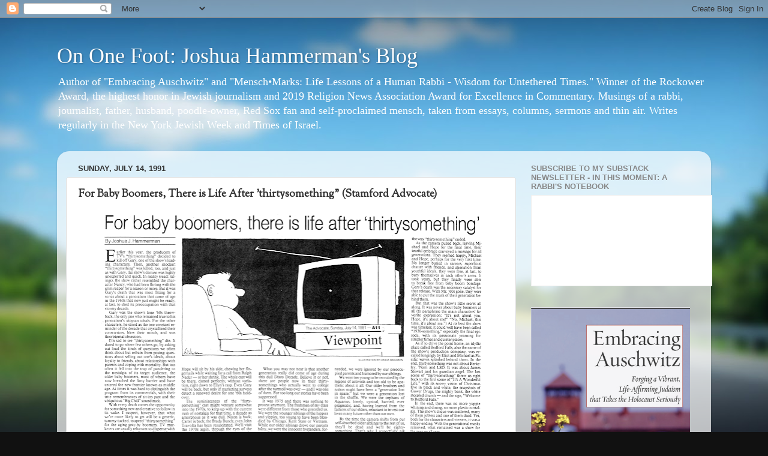

--- FILE ---
content_type: text/html; charset=UTF-8
request_url: https://www.joshuahammerman.com/1991/07/for-baby-boomers-there-is-life-after.html
body_size: 27920
content:
<!DOCTYPE html>
<html class='v2' dir='ltr' lang='en'>
<head>
<link href='https://www.blogger.com/static/v1/widgets/335934321-css_bundle_v2.css' rel='stylesheet' type='text/css'/>
<meta content='width=1100' name='viewport'/>
<meta content='text/html; charset=UTF-8' http-equiv='Content-Type'/>
<meta content='blogger' name='generator'/>
<link href='https://www.joshuahammerman.com/favicon.ico' rel='icon' type='image/x-icon'/>
<link href='https://www.joshuahammerman.com/1991/07/for-baby-boomers-there-is-life-after.html' rel='canonical'/>
<link rel="alternate" type="application/atom+xml" title="On One Foot: Joshua Hammerman&#39;s Blog - Atom" href="https://www.joshuahammerman.com/feeds/posts/default" />
<link rel="alternate" type="application/rss+xml" title="On One Foot: Joshua Hammerman&#39;s Blog - RSS" href="https://www.joshuahammerman.com/feeds/posts/default?alt=rss" />
<link rel="service.post" type="application/atom+xml" title="On One Foot: Joshua Hammerman&#39;s Blog - Atom" href="https://www.blogger.com/feeds/2842602043077856970/posts/default" />

<link rel="alternate" type="application/atom+xml" title="On One Foot: Joshua Hammerman&#39;s Blog - Atom" href="https://www.joshuahammerman.com/feeds/1050057487135387538/comments/default" />
<!--Can't find substitution for tag [blog.ieCssRetrofitLinks]-->
<link href='https://blogger.googleusercontent.com/img/b/R29vZ2xl/AVvXsEiNzT2JWlYznx2cwP-MyPikX3e5zftm92GThCRWZP4J7cNw6mZLxcEbjeqmi-mbudlUJctKrNqwN51bpNYY67BhkAB1KHJDWdS7GAd0GAHZLs9jUssJUnjFIK7fvIKigCFNWPgr1LB2h57TzggXBG4iCjT4iprL6igcExJ6F68_kl8vQTJp46cBYPjOIdA/w640-h414/Screen%20Shot%202023-12-06%20at%202.14.27%20PM.png' rel='image_src'/>
<meta content='https://www.joshuahammerman.com/1991/07/for-baby-boomers-there-is-life-after.html' property='og:url'/>
<meta content='For Baby Boomers, There is Life After &#39;thirtysomething&quot; (Stamford Advocate)' property='og:title'/>
<meta content=' ' property='og:description'/>
<meta content='https://blogger.googleusercontent.com/img/b/R29vZ2xl/AVvXsEiNzT2JWlYznx2cwP-MyPikX3e5zftm92GThCRWZP4J7cNw6mZLxcEbjeqmi-mbudlUJctKrNqwN51bpNYY67BhkAB1KHJDWdS7GAd0GAHZLs9jUssJUnjFIK7fvIKigCFNWPgr1LB2h57TzggXBG4iCjT4iprL6igcExJ6F68_kl8vQTJp46cBYPjOIdA/w1200-h630-p-k-no-nu/Screen%20Shot%202023-12-06%20at%202.14.27%20PM.png' property='og:image'/>
<title>On One Foot: Joshua Hammerman's Blog: For Baby Boomers, There is Life After 'thirtysomething" (Stamford Advocate)</title>
<style type='text/css'>@font-face{font-family:'Sorts Mill Goudy';font-style:normal;font-weight:400;font-display:swap;src:url(//fonts.gstatic.com/s/sortsmillgoudy/v16/Qw3GZR9MED_6PSuS_50nEaVrfzgEbHQEj7E49PCrfQ.woff2)format('woff2');unicode-range:U+0100-02BA,U+02BD-02C5,U+02C7-02CC,U+02CE-02D7,U+02DD-02FF,U+0304,U+0308,U+0329,U+1D00-1DBF,U+1E00-1E9F,U+1EF2-1EFF,U+2020,U+20A0-20AB,U+20AD-20C0,U+2113,U+2C60-2C7F,U+A720-A7FF;}@font-face{font-family:'Sorts Mill Goudy';font-style:normal;font-weight:400;font-display:swap;src:url(//fonts.gstatic.com/s/sortsmillgoudy/v16/Qw3GZR9MED_6PSuS_50nEaVrfzgEbHoEj7E49PA.woff2)format('woff2');unicode-range:U+0000-00FF,U+0131,U+0152-0153,U+02BB-02BC,U+02C6,U+02DA,U+02DC,U+0304,U+0308,U+0329,U+2000-206F,U+20AC,U+2122,U+2191,U+2193,U+2212,U+2215,U+FEFF,U+FFFD;}</style>
<style id='page-skin-1' type='text/css'><!--
/*-----------------------------------------------
Blogger Template Style
Name:     Picture Window
Designer: Blogger
URL:      www.blogger.com
----------------------------------------------- */
/* Content
----------------------------------------------- */
body {
font: normal normal 15px Georgia, Utopia, 'Palatino Linotype', Palatino, serif;
color: #333333;
background: #111111 url(//themes.googleusercontent.com/image?id=1OACCYOE0-eoTRTfsBuX1NMN9nz599ufI1Jh0CggPFA_sK80AGkIr8pLtYRpNUKPmwtEa) repeat-x fixed top center;
}
html body .region-inner {
min-width: 0;
max-width: 100%;
width: auto;
}
.content-outer {
font-size: 90%;
}
a:link {
text-decoration:none;
color: #336699;
}
a:visited {
text-decoration:none;
color: #6699cc;
}
a:hover {
text-decoration:underline;
color: #33aaff;
}
.content-outer {
background: transparent none repeat scroll top left;
-moz-border-radius: 0;
-webkit-border-radius: 0;
-goog-ms-border-radius: 0;
border-radius: 0;
-moz-box-shadow: 0 0 0 rgba(0, 0, 0, .15);
-webkit-box-shadow: 0 0 0 rgba(0, 0, 0, .15);
-goog-ms-box-shadow: 0 0 0 rgba(0, 0, 0, .15);
box-shadow: 0 0 0 rgba(0, 0, 0, .15);
margin: 20px auto;
}
.content-inner {
padding: 0;
}
/* Header
----------------------------------------------- */
.header-outer {
background: transparent none repeat-x scroll top left;
_background-image: none;
color: #ffffff;
-moz-border-radius: 0;
-webkit-border-radius: 0;
-goog-ms-border-radius: 0;
border-radius: 0;
}
.Header img, .Header #header-inner {
-moz-border-radius: 0;
-webkit-border-radius: 0;
-goog-ms-border-radius: 0;
border-radius: 0;
}
.header-inner .Header .titlewrapper,
.header-inner .Header .descriptionwrapper {
padding-left: 0;
padding-right: 0;
}
.Header h1 {
font: normal normal 36px Georgia, Utopia, 'Palatino Linotype', Palatino, serif;
text-shadow: 1px 1px 3px rgba(0, 0, 0, 0.3);
}
.Header h1 a {
color: #ffffff;
}
.Header .description {
font-size: 130%;
}
/* Tabs
----------------------------------------------- */
.tabs-inner {
margin: .5em 20px 0;
padding: 0;
}
.tabs-inner .section {
margin: 0;
}
.tabs-inner .widget ul {
padding: 0;
background: transparent none repeat scroll bottom;
-moz-border-radius: 0;
-webkit-border-radius: 0;
-goog-ms-border-radius: 0;
border-radius: 0;
}
.tabs-inner .widget li {
border: none;
}
.tabs-inner .widget li a {
display: inline-block;
padding: .5em 1em;
margin-right: .25em;
color: #ffffff;
font: normal normal 15px Arial, Tahoma, Helvetica, FreeSans, sans-serif;
-moz-border-radius: 10px 10px 0 0;
-webkit-border-top-left-radius: 10px;
-webkit-border-top-right-radius: 10px;
-goog-ms-border-radius: 10px 10px 0 0;
border-radius: 10px 10px 0 0;
background: transparent url(https://resources.blogblog.com/blogblog/data/1kt/transparent/black50.png) repeat scroll top left;
border-right: 1px solid transparent;
}
.tabs-inner .widget li:first-child a {
padding-left: 1.25em;
-moz-border-radius-topleft: 10px;
-moz-border-radius-bottomleft: 0;
-webkit-border-top-left-radius: 10px;
-webkit-border-bottom-left-radius: 0;
-goog-ms-border-top-left-radius: 10px;
-goog-ms-border-bottom-left-radius: 0;
border-top-left-radius: 10px;
border-bottom-left-radius: 0;
}
.tabs-inner .widget li.selected a,
.tabs-inner .widget li a:hover {
position: relative;
z-index: 1;
background: transparent url(https://resources.blogblog.com/blogblog/data/1kt/transparent/white80.png) repeat scroll bottom;
color: #336699;
-moz-box-shadow: 0 0 3px rgba(0, 0, 0, .15);
-webkit-box-shadow: 0 0 3px rgba(0, 0, 0, .15);
-goog-ms-box-shadow: 0 0 3px rgba(0, 0, 0, .15);
box-shadow: 0 0 3px rgba(0, 0, 0, .15);
}
/* Headings
----------------------------------------------- */
h2 {
font: bold normal 13px Arial, Tahoma, Helvetica, FreeSans, sans-serif;
text-transform: uppercase;
color: #888888;
margin: .5em 0;
}
/* Main
----------------------------------------------- */
.main-outer {
background: transparent url(https://resources.blogblog.com/blogblog/data/1kt/transparent/white80.png) repeat scroll top left;
-moz-border-radius: 20px 20px 0 0;
-webkit-border-top-left-radius: 20px;
-webkit-border-top-right-radius: 20px;
-webkit-border-bottom-left-radius: 0;
-webkit-border-bottom-right-radius: 0;
-goog-ms-border-radius: 20px 20px 0 0;
border-radius: 20px 20px 0 0;
-moz-box-shadow: 0 1px 3px rgba(0, 0, 0, .15);
-webkit-box-shadow: 0 1px 3px rgba(0, 0, 0, .15);
-goog-ms-box-shadow: 0 1px 3px rgba(0, 0, 0, .15);
box-shadow: 0 1px 3px rgba(0, 0, 0, .15);
}
.main-inner {
padding: 15px 20px 20px;
}
.main-inner .column-center-inner {
padding: 0 0;
}
.main-inner .column-left-inner {
padding-left: 0;
}
.main-inner .column-right-inner {
padding-right: 0;
}
/* Posts
----------------------------------------------- */
h3.post-title {
margin: 0;
font: normal bold 18px Sorts Mill Goudy;
}
.comments h4 {
margin: 1em 0 0;
font: normal bold 18px Sorts Mill Goudy;
}
.date-header span {
color: #333333;
}
.post-outer {
background-color: #ffffff;
border: solid 1px #dddddd;
-moz-border-radius: 5px;
-webkit-border-radius: 5px;
border-radius: 5px;
-goog-ms-border-radius: 5px;
padding: 15px 20px;
margin: 0 -20px 20px;
}
.post-body {
line-height: 1.4;
font-size: 110%;
position: relative;
}
.post-header {
margin: 0 0 1.5em;
color: #999999;
line-height: 1.6;
}
.post-footer {
margin: .5em 0 0;
color: #999999;
line-height: 1.6;
}
#blog-pager {
font-size: 140%
}
#comments .comment-author {
padding-top: 1.5em;
border-top: dashed 1px #ccc;
border-top: dashed 1px rgba(128, 128, 128, .5);
background-position: 0 1.5em;
}
#comments .comment-author:first-child {
padding-top: 0;
border-top: none;
}
.avatar-image-container {
margin: .2em 0 0;
}
/* Comments
----------------------------------------------- */
.comments .comments-content .icon.blog-author {
background-repeat: no-repeat;
background-image: url([data-uri]);
}
.comments .comments-content .loadmore a {
border-top: 1px solid #33aaff;
border-bottom: 1px solid #33aaff;
}
.comments .continue {
border-top: 2px solid #33aaff;
}
/* Widgets
----------------------------------------------- */
.widget ul, .widget #ArchiveList ul.flat {
padding: 0;
list-style: none;
}
.widget ul li, .widget #ArchiveList ul.flat li {
border-top: dashed 1px #ccc;
border-top: dashed 1px rgba(128, 128, 128, .5);
}
.widget ul li:first-child, .widget #ArchiveList ul.flat li:first-child {
border-top: none;
}
.widget .post-body ul {
list-style: disc;
}
.widget .post-body ul li {
border: none;
}
/* Footer
----------------------------------------------- */
.footer-outer {
color:#cccccc;
background: transparent url(https://resources.blogblog.com/blogblog/data/1kt/transparent/black50.png) repeat scroll top left;
-moz-border-radius: 0 0 20px 20px;
-webkit-border-top-left-radius: 0;
-webkit-border-top-right-radius: 0;
-webkit-border-bottom-left-radius: 20px;
-webkit-border-bottom-right-radius: 20px;
-goog-ms-border-radius: 0 0 20px 20px;
border-radius: 0 0 20px 20px;
-moz-box-shadow: 0 1px 3px rgba(0, 0, 0, .15);
-webkit-box-shadow: 0 1px 3px rgba(0, 0, 0, .15);
-goog-ms-box-shadow: 0 1px 3px rgba(0, 0, 0, .15);
box-shadow: 0 1px 3px rgba(0, 0, 0, .15);
}
.footer-inner {
padding: 10px 20px 20px;
}
.footer-outer a {
color: #99ccee;
}
.footer-outer a:visited {
color: #77aaee;
}
.footer-outer a:hover {
color: #33aaff;
}
.footer-outer .widget h2 {
color: #aaaaaa;
}
/* Mobile
----------------------------------------------- */
html body.mobile {
height: auto;
}
html body.mobile {
min-height: 480px;
background-size: 100% auto;
}
.mobile .body-fauxcolumn-outer {
background: transparent none repeat scroll top left;
}
html .mobile .mobile-date-outer, html .mobile .blog-pager {
border-bottom: none;
background: transparent url(https://resources.blogblog.com/blogblog/data/1kt/transparent/white80.png) repeat scroll top left;
margin-bottom: 10px;
}
.mobile .date-outer {
background: transparent url(https://resources.blogblog.com/blogblog/data/1kt/transparent/white80.png) repeat scroll top left;
}
.mobile .header-outer, .mobile .main-outer,
.mobile .post-outer, .mobile .footer-outer {
-moz-border-radius: 0;
-webkit-border-radius: 0;
-goog-ms-border-radius: 0;
border-radius: 0;
}
.mobile .content-outer,
.mobile .main-outer,
.mobile .post-outer {
background: inherit;
border: none;
}
.mobile .content-outer {
font-size: 100%;
}
.mobile-link-button {
background-color: #336699;
}
.mobile-link-button a:link, .mobile-link-button a:visited {
color: #ffffff;
}
.mobile-index-contents {
color: #333333;
}
.mobile .tabs-inner .PageList .widget-content {
background: transparent url(https://resources.blogblog.com/blogblog/data/1kt/transparent/white80.png) repeat scroll bottom;
color: #336699;
}
.mobile .tabs-inner .PageList .widget-content .pagelist-arrow {
border-left: 1px solid transparent;
}

--></style>
<style id='template-skin-1' type='text/css'><!--
body {
min-width: 1090px;
}
.content-outer, .content-fauxcolumn-outer, .region-inner {
min-width: 1090px;
max-width: 1090px;
_width: 1090px;
}
.main-inner .columns {
padding-left: 0;
padding-right: 310px;
}
.main-inner .fauxcolumn-center-outer {
left: 0;
right: 310px;
/* IE6 does not respect left and right together */
_width: expression(this.parentNode.offsetWidth -
parseInt("0") -
parseInt("310px") + 'px');
}
.main-inner .fauxcolumn-left-outer {
width: 0;
}
.main-inner .fauxcolumn-right-outer {
width: 310px;
}
.main-inner .column-left-outer {
width: 0;
right: 100%;
margin-left: -0;
}
.main-inner .column-right-outer {
width: 310px;
margin-right: -310px;
}
#layout {
min-width: 0;
}
#layout .content-outer {
min-width: 0;
width: 800px;
}
#layout .region-inner {
min-width: 0;
width: auto;
}
body#layout div.add_widget {
padding: 8px;
}
body#layout div.add_widget a {
margin-left: 32px;
}
--></style>
<style>
    body {background-image:url(\/\/themes.googleusercontent.com\/image?id=1OACCYOE0-eoTRTfsBuX1NMN9nz599ufI1Jh0CggPFA_sK80AGkIr8pLtYRpNUKPmwtEa);}
    
@media (max-width: 200px) { body {background-image:url(\/\/themes.googleusercontent.com\/image?id=1OACCYOE0-eoTRTfsBuX1NMN9nz599ufI1Jh0CggPFA_sK80AGkIr8pLtYRpNUKPmwtEa&options=w200);}}
@media (max-width: 400px) and (min-width: 201px) { body {background-image:url(\/\/themes.googleusercontent.com\/image?id=1OACCYOE0-eoTRTfsBuX1NMN9nz599ufI1Jh0CggPFA_sK80AGkIr8pLtYRpNUKPmwtEa&options=w400);}}
@media (max-width: 800px) and (min-width: 401px) { body {background-image:url(\/\/themes.googleusercontent.com\/image?id=1OACCYOE0-eoTRTfsBuX1NMN9nz599ufI1Jh0CggPFA_sK80AGkIr8pLtYRpNUKPmwtEa&options=w800);}}
@media (max-width: 1200px) and (min-width: 801px) { body {background-image:url(\/\/themes.googleusercontent.com\/image?id=1OACCYOE0-eoTRTfsBuX1NMN9nz599ufI1Jh0CggPFA_sK80AGkIr8pLtYRpNUKPmwtEa&options=w1200);}}
/* Last tag covers anything over one higher than the previous max-size cap. */
@media (min-width: 1201px) { body {background-image:url(\/\/themes.googleusercontent.com\/image?id=1OACCYOE0-eoTRTfsBuX1NMN9nz599ufI1Jh0CggPFA_sK80AGkIr8pLtYRpNUKPmwtEa&options=w1600);}}
  </style>
<link href='https://www.blogger.com/dyn-css/authorization.css?targetBlogID=2842602043077856970&amp;zx=6dd74e94-be0e-451b-a0a3-0cc561e05fcd' media='none' onload='if(media!=&#39;all&#39;)media=&#39;all&#39;' rel='stylesheet'/><noscript><link href='https://www.blogger.com/dyn-css/authorization.css?targetBlogID=2842602043077856970&amp;zx=6dd74e94-be0e-451b-a0a3-0cc561e05fcd' rel='stylesheet'/></noscript>
<meta name='google-adsense-platform-account' content='ca-host-pub-1556223355139109'/>
<meta name='google-adsense-platform-domain' content='blogspot.com'/>

<!-- data-ad-client=ca-pub-7359990143112182 -->

</head>
<body class='loading variant-open'>
<div class='navbar section' id='navbar' name='Navbar'><div class='widget Navbar' data-version='1' id='Navbar1'><script type="text/javascript">
    function setAttributeOnload(object, attribute, val) {
      if(window.addEventListener) {
        window.addEventListener('load',
          function(){ object[attribute] = val; }, false);
      } else {
        window.attachEvent('onload', function(){ object[attribute] = val; });
      }
    }
  </script>
<div id="navbar-iframe-container"></div>
<script type="text/javascript" src="https://apis.google.com/js/platform.js"></script>
<script type="text/javascript">
      gapi.load("gapi.iframes:gapi.iframes.style.bubble", function() {
        if (gapi.iframes && gapi.iframes.getContext) {
          gapi.iframes.getContext().openChild({
              url: 'https://www.blogger.com/navbar/2842602043077856970?po\x3d1050057487135387538\x26origin\x3dhttps://www.joshuahammerman.com',
              where: document.getElementById("navbar-iframe-container"),
              id: "navbar-iframe"
          });
        }
      });
    </script><script type="text/javascript">
(function() {
var script = document.createElement('script');
script.type = 'text/javascript';
script.src = '//pagead2.googlesyndication.com/pagead/js/google_top_exp.js';
var head = document.getElementsByTagName('head')[0];
if (head) {
head.appendChild(script);
}})();
</script>
</div></div>
<div class='body-fauxcolumns'>
<div class='fauxcolumn-outer body-fauxcolumn-outer'>
<div class='cap-top'>
<div class='cap-left'></div>
<div class='cap-right'></div>
</div>
<div class='fauxborder-left'>
<div class='fauxborder-right'></div>
<div class='fauxcolumn-inner'>
</div>
</div>
<div class='cap-bottom'>
<div class='cap-left'></div>
<div class='cap-right'></div>
</div>
</div>
</div>
<div class='content'>
<div class='content-fauxcolumns'>
<div class='fauxcolumn-outer content-fauxcolumn-outer'>
<div class='cap-top'>
<div class='cap-left'></div>
<div class='cap-right'></div>
</div>
<div class='fauxborder-left'>
<div class='fauxborder-right'></div>
<div class='fauxcolumn-inner'>
</div>
</div>
<div class='cap-bottom'>
<div class='cap-left'></div>
<div class='cap-right'></div>
</div>
</div>
</div>
<div class='content-outer'>
<div class='content-cap-top cap-top'>
<div class='cap-left'></div>
<div class='cap-right'></div>
</div>
<div class='fauxborder-left content-fauxborder-left'>
<div class='fauxborder-right content-fauxborder-right'></div>
<div class='content-inner'>
<header>
<div class='header-outer'>
<div class='header-cap-top cap-top'>
<div class='cap-left'></div>
<div class='cap-right'></div>
</div>
<div class='fauxborder-left header-fauxborder-left'>
<div class='fauxborder-right header-fauxborder-right'></div>
<div class='region-inner header-inner'>
<div class='header section' id='header' name='Header'><div class='widget Header' data-version='1' id='Header1'>
<div id='header-inner'>
<div class='titlewrapper'>
<h1 class='title'>
<a href='https://www.joshuahammerman.com/'>
On One Foot: Joshua Hammerman's Blog
</a>
</h1>
</div>
<div class='descriptionwrapper'>
<p class='description'><span>Author of "Embracing Auschwitz" and "Mensch&#8226;Marks: Life Lessons of a Human Rabbi - Wisdom for Untethered Times." Winner of the Rockower Award, the highest honor in Jewish journalism and 2019 Religion News Association Award for Excellence in Commentary.  Musings of a rabbi, journalist, father, husband, poodle-owner, Red Sox fan and self-proclaimed mensch, taken from essays, columns, sermons and thin air. Writes regularly in the New York Jewish Week  and Times of Israel.</span></p>
</div>
</div>
</div></div>
</div>
</div>
<div class='header-cap-bottom cap-bottom'>
<div class='cap-left'></div>
<div class='cap-right'></div>
</div>
</div>
</header>
<div class='tabs-outer'>
<div class='tabs-cap-top cap-top'>
<div class='cap-left'></div>
<div class='cap-right'></div>
</div>
<div class='fauxborder-left tabs-fauxborder-left'>
<div class='fauxborder-right tabs-fauxborder-right'></div>
<div class='region-inner tabs-inner'>
<div class='tabs no-items section' id='crosscol' name='Cross-Column'></div>
<div class='tabs no-items section' id='crosscol-overflow' name='Cross-Column 2'></div>
</div>
</div>
<div class='tabs-cap-bottom cap-bottom'>
<div class='cap-left'></div>
<div class='cap-right'></div>
</div>
</div>
<div class='main-outer'>
<div class='main-cap-top cap-top'>
<div class='cap-left'></div>
<div class='cap-right'></div>
</div>
<div class='fauxborder-left main-fauxborder-left'>
<div class='fauxborder-right main-fauxborder-right'></div>
<div class='region-inner main-inner'>
<div class='columns fauxcolumns'>
<div class='fauxcolumn-outer fauxcolumn-center-outer'>
<div class='cap-top'>
<div class='cap-left'></div>
<div class='cap-right'></div>
</div>
<div class='fauxborder-left'>
<div class='fauxborder-right'></div>
<div class='fauxcolumn-inner'>
</div>
</div>
<div class='cap-bottom'>
<div class='cap-left'></div>
<div class='cap-right'></div>
</div>
</div>
<div class='fauxcolumn-outer fauxcolumn-left-outer'>
<div class='cap-top'>
<div class='cap-left'></div>
<div class='cap-right'></div>
</div>
<div class='fauxborder-left'>
<div class='fauxborder-right'></div>
<div class='fauxcolumn-inner'>
</div>
</div>
<div class='cap-bottom'>
<div class='cap-left'></div>
<div class='cap-right'></div>
</div>
</div>
<div class='fauxcolumn-outer fauxcolumn-right-outer'>
<div class='cap-top'>
<div class='cap-left'></div>
<div class='cap-right'></div>
</div>
<div class='fauxborder-left'>
<div class='fauxborder-right'></div>
<div class='fauxcolumn-inner'>
</div>
</div>
<div class='cap-bottom'>
<div class='cap-left'></div>
<div class='cap-right'></div>
</div>
</div>
<!-- corrects IE6 width calculation -->
<div class='columns-inner'>
<div class='column-center-outer'>
<div class='column-center-inner'>
<div class='main section' id='main' name='Main'><div class='widget Blog' data-version='1' id='Blog1'>
<div class='blog-posts hfeed'>

          <div class="date-outer">
        
<h2 class='date-header'><span>Sunday, July 14, 1991</span></h2>

          <div class="date-posts">
        
<div class='post-outer'>
<div class='post hentry uncustomized-post-template' itemprop='blogPost' itemscope='itemscope' itemtype='http://schema.org/BlogPosting'>
<meta content='https://blogger.googleusercontent.com/img/b/R29vZ2xl/AVvXsEiNzT2JWlYznx2cwP-MyPikX3e5zftm92GThCRWZP4J7cNw6mZLxcEbjeqmi-mbudlUJctKrNqwN51bpNYY67BhkAB1KHJDWdS7GAd0GAHZLs9jUssJUnjFIK7fvIKigCFNWPgr1LB2h57TzggXBG4iCjT4iprL6igcExJ6F68_kl8vQTJp46cBYPjOIdA/w640-h414/Screen%20Shot%202023-12-06%20at%202.14.27%20PM.png' itemprop='image_url'/>
<meta content='2842602043077856970' itemprop='blogId'/>
<meta content='1050057487135387538' itemprop='postId'/>
<a name='1050057487135387538'></a>
<h3 class='post-title entry-title' itemprop='name'>
For Baby Boomers, There is Life After 'thirtysomething" (Stamford Advocate)
</h3>
<div class='post-header'>
<div class='post-header-line-1'></div>
</div>
<div class='post-body entry-content' id='post-body-1050057487135387538' itemprop='description articleBody'>
<p></p><div class="separator" style="clear: both; text-align: center;"><a href="https://blogger.googleusercontent.com/img/b/R29vZ2xl/AVvXsEiNzT2JWlYznx2cwP-MyPikX3e5zftm92GThCRWZP4J7cNw6mZLxcEbjeqmi-mbudlUJctKrNqwN51bpNYY67BhkAB1KHJDWdS7GAd0GAHZLs9jUssJUnjFIK7fvIKigCFNWPgr1LB2h57TzggXBG4iCjT4iprL6igcExJ6F68_kl8vQTJp46cBYPjOIdA/s2588/Screen%20Shot%202023-12-06%20at%202.14.27%20PM.png" imageanchor="1" style="margin-left: 1em; margin-right: 1em;"><img border="0" data-original-height="1678" data-original-width="2588" height="414" src="https://blogger.googleusercontent.com/img/b/R29vZ2xl/AVvXsEiNzT2JWlYznx2cwP-MyPikX3e5zftm92GThCRWZP4J7cNw6mZLxcEbjeqmi-mbudlUJctKrNqwN51bpNYY67BhkAB1KHJDWdS7GAd0GAHZLs9jUssJUnjFIK7fvIKigCFNWPgr1LB2h57TzggXBG4iCjT4iprL6igcExJ6F68_kl8vQTJp46cBYPjOIdA/w640-h414/Screen%20Shot%202023-12-06%20at%202.14.27%20PM.png" width="640" /></a></div><br />&nbsp;<p></p>
<div style='clear: both;'></div>
</div>
<div class='post-footer'>
<div class='post-footer-line post-footer-line-1'>
<span class='post-author vcard'>
Posted by
<span class='fn' itemprop='author' itemscope='itemscope' itemtype='http://schema.org/Person'>
<meta content='https://www.blogger.com/profile/07212338296000469708' itemprop='url'/>
<a class='g-profile' href='https://www.blogger.com/profile/07212338296000469708' rel='author' title='author profile'>
<span itemprop='name'>Joshua Hammerman</span>
</a>
</span>
</span>
<span class='post-timestamp'>
</span>
<span class='post-comment-link'>
</span>
<span class='post-icons'>
<span class='item-action'>
<a href='https://www.blogger.com/email-post/2842602043077856970/1050057487135387538' title='Email Post'>
<img alt='' class='icon-action' height='13' src='https://resources.blogblog.com/img/icon18_email.gif' width='18'/>
</a>
</span>
</span>
<div class='post-share-buttons goog-inline-block'>
<a class='goog-inline-block share-button sb-email' href='https://www.blogger.com/share-post.g?blogID=2842602043077856970&postID=1050057487135387538&target=email' target='_blank' title='Email This'><span class='share-button-link-text'>Email This</span></a><a class='goog-inline-block share-button sb-blog' href='https://www.blogger.com/share-post.g?blogID=2842602043077856970&postID=1050057487135387538&target=blog' onclick='window.open(this.href, "_blank", "height=270,width=475"); return false;' target='_blank' title='BlogThis!'><span class='share-button-link-text'>BlogThis!</span></a><a class='goog-inline-block share-button sb-twitter' href='https://www.blogger.com/share-post.g?blogID=2842602043077856970&postID=1050057487135387538&target=twitter' target='_blank' title='Share to X'><span class='share-button-link-text'>Share to X</span></a><a class='goog-inline-block share-button sb-facebook' href='https://www.blogger.com/share-post.g?blogID=2842602043077856970&postID=1050057487135387538&target=facebook' onclick='window.open(this.href, "_blank", "height=430,width=640"); return false;' target='_blank' title='Share to Facebook'><span class='share-button-link-text'>Share to Facebook</span></a><a class='goog-inline-block share-button sb-pinterest' href='https://www.blogger.com/share-post.g?blogID=2842602043077856970&postID=1050057487135387538&target=pinterest' target='_blank' title='Share to Pinterest'><span class='share-button-link-text'>Share to Pinterest</span></a>
</div>
</div>
<div class='post-footer-line post-footer-line-2'>
<span class='post-labels'>
</span>
</div>
<div class='post-footer-line post-footer-line-3'>
<span class='post-location'>
</span>
</div>
</div>
</div>
<div class='comments' id='comments'>
<a name='comments'></a>
<h4>No comments:</h4>
<div id='Blog1_comments-block-wrapper'>
<dl class='avatar-comment-indent' id='comments-block'>
</dl>
</div>
<p class='comment-footer'>
<a href='https://www.blogger.com/comment/fullpage/post/2842602043077856970/1050057487135387538' onclick='javascript:window.open(this.href, "bloggerPopup", "toolbar=0,location=0,statusbar=1,menubar=0,scrollbars=yes,width=640,height=500"); return false;'>Post a Comment</a>
</p>
</div>
</div>

        </div></div>
      
</div>
<div class='blog-pager' id='blog-pager'>
<span id='blog-pager-newer-link'>
<a class='blog-pager-newer-link' href='https://www.joshuahammerman.com/1991/07/stamford-rabbis-unite-to-offer.html' id='Blog1_blog-pager-newer-link' title='Newer Post'>Newer Post</a>
</span>
<span id='blog-pager-older-link'>
<a class='blog-pager-older-link' href='https://www.joshuahammerman.com/1991/06/israeli-survivors-of-scud-vipers-unite.html' id='Blog1_blog-pager-older-link' title='Older Post'>Older Post</a>
</span>
<a class='home-link' href='https://www.joshuahammerman.com/'>Home</a>
</div>
<div class='clear'></div>
<div class='post-feeds'>
<div class='feed-links'>
Subscribe to:
<a class='feed-link' href='https://www.joshuahammerman.com/feeds/1050057487135387538/comments/default' target='_blank' type='application/atom+xml'>Post Comments (Atom)</a>
</div>
</div>
</div></div>
</div>
</div>
<div class='column-left-outer'>
<div class='column-left-inner'>
<aside>
</aside>
</div>
</div>
<div class='column-right-outer'>
<div class='column-right-inner'>
<aside>
<div class='sidebar section' id='sidebar-right-1'><div class='widget HTML' data-version='1' id='HTML1'>
<h2 class='title'>Subscribe to my substack newsletter - In This Moment: A Rabbi's Notebook</h2>
<div class='widget-content'>
<iframe src="https://rabbijoshuahammerman.substack.com/embed" width="300" height="150" style="border:1px solid #EEE; background:white;" frameborder="0" scrolling="no"></iframe>
</div>
<div class='clear'></div>
</div><div class='widget Image' data-version='1' id='Image4'>
<div class='widget-content'>
<a href='https://www.amazon.com/Embracing-Auschwitz-Life-Affirming-Holocaust-Seriously/dp/1934730890/ref=tmm_pap_swatch_0?_encoding=UTF8&qid=&sr='>
<img alt='' height='404' id='Image4_img' src='https://blogger.googleusercontent.com/img/b/R29vZ2xl/AVvXsEgZlWIxZBNnRQkbP94ONrXE8Rm3sh5lun8zYF8rr5uKCgcTEnzkujRhFdMdtNGFPopzEdUYl6qrbU7NlQYAAgtDHMeTekgDNpMF5HbLPVU-N69szvCYb_LG80mz29CWo101hc1TCPyDj09w/s1600/IMG_6863.png' width='265'/>
</a>
<br/>
</div>
<div class='clear'></div>
</div><div class='widget Image' data-version='1' id='Image3'>
<div class='widget-content'>
<a href='https://www.menschmarks.com/'>
<img alt='' height='409' id='Image3_img' src='https://blogger.googleusercontent.com/img/b/R29vZ2xl/AVvXsEjCJtibgUnreIWyv7rCgFCNN-8_MOsDujk1dg_anpuLfFMqMnPm_xnh3-d_-CnxbsyC2a-KsXmuBtJCFuZWoV6DHC_iiyI3JI8lkDPGLoYaCCKmk9gZVtbxae18i6X2bfsLhaI7J5t2L4Gv/s1600/menschart.jpg' width='265'/>
</a>
<br/>
</div>
<div class='clear'></div>
</div><div class='widget HTML' data-version='1' id='HTML4'>
<div class='widget-content'>
<div><script type="text/javascript">var addthis_pub="joshuahct";</script>
<a onmouseover="return addthis_open(this, '', '[URL]', '[TITLE]')" onmouseout="addthis_close()" href="http://www.addthis.com/bookmark.php?v=20" onclick="return addthis_sendto()"><img width="125" alt="Bookmark and Share" style="border:0" src="https://lh3.googleusercontent.com/blogger_img_proxy/AEn0k_sb9tvcr-SDwa2BLUjqs09zWixLxxQRSvz1BauzPh5P4XNDw7Zpi_gIHfQQ0WbzP9oqKXZE1XxuSp3XF6LvyM7CwsFf7RkY-ljyChHShy56vwlRbw=s0-d" height="16"></a><script src="//s7.addthis.com/js/200/addthis_widget.js" type="text/javascript"></script></div>
</div>
<div class='clear'></div>
</div><div class='widget Image' data-version='1' id='Image6'>
<h2>First Prize Winner in Commentary, 2019 RNA Awards for Religion Reporting Excellence</h2>
<div class='widget-content'>
<a href='https://rna.org/2019-rna-contest-winners'>
<img alt='First Prize Winner in Commentary, 2019 RNA Awards for Religion Reporting Excellence' height='50' id='Image6_img' src='https://blogger.googleusercontent.com/img/b/R29vZ2xl/AVvXsEgFUnJGaxUe0LrsotTU2vil4ywCgc9UPrVdL81ozKENUaK0wqw6W2ifvlDLDeT2fPSjcOCU7g1sklGH0APagVjByMDxcGAX-b3ZMIt1id21Oiagprg5JfvLUryVxs-zOddwenkOX5Hwnm-1/s265/logo.png' width='265'/>
</a>
<br/>
</div>
<div class='clear'></div>
</div><div class='widget Image' data-version='1' id='Image2'>
<h2>First Prize in Commentary, Simon Rockower Award Winner</h2>
<div class='widget-content'>
<a href='https://www.ajpa.org/2009-Competition'>
<img alt='First Prize in Commentary, Simon Rockower Award Winner' height='269' id='Image2_img' src='//1.bp.blogspot.com/_YxLSWTTwRUM/S3cThxUUcMI/AAAAAAAAbho/SJZTIEKFN2M/S269/Rockower+ribbon.jpg' width='143'/>
</a>
<br/>
</div>
<div class='clear'></div>
</div><div class='widget PageList' data-version='1' id='PageList1'>
<div class='widget-content'>
<ul>
<li>
<a href='https://www.joshuahammerman.com/p/about-me.html'>Bio of Rabbi Joshua Hammerman</a>
</li>
<li>
<a href='https://www.joshuahammerman.com/p/why-this-blog.html'>Why This Blog?</a>
</li>
<li>
<a href='https://www.joshuahammerman.com/p/menschmarks.html'>Mensch&#183;Marks</a>
</li>
<li>
<a href='https://www.joshuahammerman.com/p/tbe-photo-audio-video-and-written.html'>TBE Photo, Audio, Video and Written Archives</a>
</li>
<li>
<a href='https://www.joshuahammerman.com/p/reviews-and-endorsements-for-men.html'>Reviews and Endorsements for Mensch&#183;Marks</a>
</li>
<li>
<a href='https://www.joshuahammerman.com/p/about-this-book-judaism-of-sinai-and.html'>Reviews and Endorsements for "Embracing Auschwitz"</a>
</li>
<li>
<a href='https://www.joshuahammerman.com/p/blog-page.html'> 'Embracing Auschwitz' Press Release</a>
</li>
<li>
<a href='https://www.joshuahammerman.com/p/embracing-auschwitz-zoom-book-talk-21821.html'>Embracing Auschwitz Zoom Book Talk, 2.18.21</a>
</li>
<li>
<a href='https://www.joshuahammerman.com/p/chapter-1-1-for-most-of-my-life-i-felt.html'>Discussion Guide for "Embracing Auschwitz" </a>
</li>
<li>
<a href='https://www.amazon.com/gp/product/1934730890/ref=dbs_a_def_rwt_bibl_vppi_i2'>Amazon Link for "Embracing Auschwitz: Forging a Vibrant, Life-Affirming Judaism that Takes the Holocaust Seriously"</a>
</li>
<li>
<a href='https://www.joshuahammerman.com/p/httpss3.html'>&quot;Making of a Mensch&quot; Discussion Cards Link</a>
</li>
<li>
<a href='https://www.joshuahammerman.com/p/httpsen.html'>42 Stations of the Wilderness Journey (from Number...</a>
</li>
<li>
<a href='https://www.joshuahammerman.com/p/times-of-israel-columns.html'>Times of Israel Columns</a>
</li>
<li>
<a href='https://www.joshuahammerman.com/'>Home</a>
</li>
</ul>
<div class='clear'></div>
</div>
</div><div class='widget Profile' data-version='1' id='Profile1'>
<div class='widget-content'>
<a href='https://www.blogger.com/profile/07212338296000469708'><img alt='My photo' class='profile-img' height='80' src='//blogger.googleusercontent.com/img/b/R29vZ2xl/AVvXsEi16-7U_rxg7Bp3EfwIji-pXtIE5uSURwAL325ZBCIfCQEUV-ziL0kFIui4ZDqqATYhy14LADeaLe3AaEPybm5P6aJrM24JIFCPadU8ISmGcp-hbS8RMbtI1cAM5-bgRHg/s113/b1de8ab677b287e51a0d345e984a9aba.png' width='80'/></a>
<dl class='profile-datablock'>
<dt class='profile-data'>
<a class='profile-name-link g-profile' href='https://www.blogger.com/profile/07212338296000469708' rel='author' style='background-image: url(//www.blogger.com/img/logo-16.png);'>
Joshua Hammerman
</a>
</dt>
<dd class='profile-data'>Madison, Connecticut, United States</dd>
<dd class='profile-textblock'>click on "About Joshua Hammerman" above for my full bio.</dd>
</dl>
<a class='profile-link' href='https://www.blogger.com/profile/07212338296000469708' rel='author'>View my complete profile</a>
<div class='clear'></div>
</div>
</div><div class='widget Subscribe' data-version='1' id='Subscribe1'>
<div style='white-space:nowrap'>
<h2 class='title'>Subscribe To</h2>
<div class='widget-content'>
<div class='subscribe-wrapper subscribe-type-POST'>
<div class='subscribe expanded subscribe-type-POST' id='SW_READER_LIST_Subscribe1POST' style='display:none;'>
<div class='top'>
<span class='inner' onclick='return(_SW_toggleReaderList(event, "Subscribe1POST"));'>
<img class='subscribe-dropdown-arrow' src='https://resources.blogblog.com/img/widgets/arrow_dropdown.gif'/>
<img align='absmiddle' alt='' border='0' class='feed-icon' src='https://resources.blogblog.com/img/icon_feed12.png'/>
Posts
</span>
<div class='feed-reader-links'>
<a class='feed-reader-link' href='https://www.netvibes.com/subscribe.php?url=https%3A%2F%2Fwww.joshuahammerman.com%2Ffeeds%2Fposts%2Fdefault' target='_blank'>
<img src='https://resources.blogblog.com/img/widgets/subscribe-netvibes.png'/>
</a>
<a class='feed-reader-link' href='https://add.my.yahoo.com/content?url=https%3A%2F%2Fwww.joshuahammerman.com%2Ffeeds%2Fposts%2Fdefault' target='_blank'>
<img src='https://resources.blogblog.com/img/widgets/subscribe-yahoo.png'/>
</a>
<a class='feed-reader-link' href='https://www.joshuahammerman.com/feeds/posts/default' target='_blank'>
<img align='absmiddle' class='feed-icon' src='https://resources.blogblog.com/img/icon_feed12.png'/>
                  Atom
                </a>
</div>
</div>
<div class='bottom'></div>
</div>
<div class='subscribe' id='SW_READER_LIST_CLOSED_Subscribe1POST' onclick='return(_SW_toggleReaderList(event, "Subscribe1POST"));'>
<div class='top'>
<span class='inner'>
<img class='subscribe-dropdown-arrow' src='https://resources.blogblog.com/img/widgets/arrow_dropdown.gif'/>
<span onclick='return(_SW_toggleReaderList(event, "Subscribe1POST"));'>
<img align='absmiddle' alt='' border='0' class='feed-icon' src='https://resources.blogblog.com/img/icon_feed12.png'/>
Posts
</span>
</span>
</div>
<div class='bottom'></div>
</div>
</div>
<div class='subscribe-wrapper subscribe-type-PER_POST'>
<div class='subscribe expanded subscribe-type-PER_POST' id='SW_READER_LIST_Subscribe1PER_POST' style='display:none;'>
<div class='top'>
<span class='inner' onclick='return(_SW_toggleReaderList(event, "Subscribe1PER_POST"));'>
<img class='subscribe-dropdown-arrow' src='https://resources.blogblog.com/img/widgets/arrow_dropdown.gif'/>
<img align='absmiddle' alt='' border='0' class='feed-icon' src='https://resources.blogblog.com/img/icon_feed12.png'/>
Comments
</span>
<div class='feed-reader-links'>
<a class='feed-reader-link' href='https://www.netvibes.com/subscribe.php?url=https%3A%2F%2Fwww.joshuahammerman.com%2Ffeeds%2F1050057487135387538%2Fcomments%2Fdefault' target='_blank'>
<img src='https://resources.blogblog.com/img/widgets/subscribe-netvibes.png'/>
</a>
<a class='feed-reader-link' href='https://add.my.yahoo.com/content?url=https%3A%2F%2Fwww.joshuahammerman.com%2Ffeeds%2F1050057487135387538%2Fcomments%2Fdefault' target='_blank'>
<img src='https://resources.blogblog.com/img/widgets/subscribe-yahoo.png'/>
</a>
<a class='feed-reader-link' href='https://www.joshuahammerman.com/feeds/1050057487135387538/comments/default' target='_blank'>
<img align='absmiddle' class='feed-icon' src='https://resources.blogblog.com/img/icon_feed12.png'/>
                  Atom
                </a>
</div>
</div>
<div class='bottom'></div>
</div>
<div class='subscribe' id='SW_READER_LIST_CLOSED_Subscribe1PER_POST' onclick='return(_SW_toggleReaderList(event, "Subscribe1PER_POST"));'>
<div class='top'>
<span class='inner'>
<img class='subscribe-dropdown-arrow' src='https://resources.blogblog.com/img/widgets/arrow_dropdown.gif'/>
<span onclick='return(_SW_toggleReaderList(event, "Subscribe1PER_POST"));'>
<img align='absmiddle' alt='' border='0' class='feed-icon' src='https://resources.blogblog.com/img/icon_feed12.png'/>
Comments
</span>
</span>
</div>
<div class='bottom'></div>
</div>
</div>
<div style='clear:both'></div>
</div>
</div>
<div class='clear'></div>
</div><div class='widget HTML' data-version='1' id='HTML2'>
<h2 class='title'>Twitter Feed</h2>
<div class='widget-content'>
<a class="twitter-timeline" href="https://twitter.com/joshuahammerman" data-widget-id="393914722895937536">Tweets by @joshuahct</a>
<script>!function(d,s,id){var js,fjs=d.getElementsByTagName(s)[0],p=/^http:/.test(d.location)?'http':'https';if(!d.getElementById(id)){js=d.createElement(s);js.id=id;js.src=p+"://platform.twitter.com/widgets.js";fjs.parentNode.insertBefore(js,fjs);}}(document,"script","twitter-wjs");</script>
</div>
<div class='clear'></div>
</div><div class='widget BlogArchive' data-version='1' id='BlogArchive1'>
<h2>Archive of Blog Entries, Essays and Articles (many prior articles archived under March 08)</h2>
<div class='widget-content'>
<div id='ArchiveList'>
<div id='BlogArchive1_ArchiveList'>
<ul class='hierarchy'>
<li class='archivedate collapsed'>
<a class='toggle' href='javascript:void(0)'>
<span class='zippy'>

        &#9658;&#160;
      
</span>
</a>
<a class='post-count-link' href='https://www.joshuahammerman.com/2026/'>
2026
</a>
<span class='post-count' dir='ltr'>(6)</span>
<ul class='hierarchy'>
<li class='archivedate collapsed'>
<a class='toggle' href='javascript:void(0)'>
<span class='zippy'>

        &#9658;&#160;
      
</span>
</a>
<a class='post-count-link' href='https://www.joshuahammerman.com/2026/01/'>
January
</a>
<span class='post-count' dir='ltr'>(6)</span>
</li>
</ul>
</li>
</ul>
<ul class='hierarchy'>
<li class='archivedate collapsed'>
<a class='toggle' href='javascript:void(0)'>
<span class='zippy'>

        &#9658;&#160;
      
</span>
</a>
<a class='post-count-link' href='https://www.joshuahammerman.com/2025/'>
2025
</a>
<span class='post-count' dir='ltr'>(124)</span>
<ul class='hierarchy'>
<li class='archivedate collapsed'>
<a class='toggle' href='javascript:void(0)'>
<span class='zippy'>

        &#9658;&#160;
      
</span>
</a>
<a class='post-count-link' href='https://www.joshuahammerman.com/2025/12/'>
December
</a>
<span class='post-count' dir='ltr'>(6)</span>
</li>
</ul>
<ul class='hierarchy'>
<li class='archivedate collapsed'>
<a class='toggle' href='javascript:void(0)'>
<span class='zippy'>

        &#9658;&#160;
      
</span>
</a>
<a class='post-count-link' href='https://www.joshuahammerman.com/2025/11/'>
November
</a>
<span class='post-count' dir='ltr'>(6)</span>
</li>
</ul>
<ul class='hierarchy'>
<li class='archivedate collapsed'>
<a class='toggle' href='javascript:void(0)'>
<span class='zippy'>

        &#9658;&#160;
      
</span>
</a>
<a class='post-count-link' href='https://www.joshuahammerman.com/2025/10/'>
October
</a>
<span class='post-count' dir='ltr'>(14)</span>
</li>
</ul>
<ul class='hierarchy'>
<li class='archivedate collapsed'>
<a class='toggle' href='javascript:void(0)'>
<span class='zippy'>

        &#9658;&#160;
      
</span>
</a>
<a class='post-count-link' href='https://www.joshuahammerman.com/2025/09/'>
September
</a>
<span class='post-count' dir='ltr'>(11)</span>
</li>
</ul>
<ul class='hierarchy'>
<li class='archivedate collapsed'>
<a class='toggle' href='javascript:void(0)'>
<span class='zippy'>

        &#9658;&#160;
      
</span>
</a>
<a class='post-count-link' href='https://www.joshuahammerman.com/2025/08/'>
August
</a>
<span class='post-count' dir='ltr'>(7)</span>
</li>
</ul>
<ul class='hierarchy'>
<li class='archivedate collapsed'>
<a class='toggle' href='javascript:void(0)'>
<span class='zippy'>

        &#9658;&#160;
      
</span>
</a>
<a class='post-count-link' href='https://www.joshuahammerman.com/2025/07/'>
July
</a>
<span class='post-count' dir='ltr'>(10)</span>
</li>
</ul>
<ul class='hierarchy'>
<li class='archivedate collapsed'>
<a class='toggle' href='javascript:void(0)'>
<span class='zippy'>

        &#9658;&#160;
      
</span>
</a>
<a class='post-count-link' href='https://www.joshuahammerman.com/2025/06/'>
June
</a>
<span class='post-count' dir='ltr'>(9)</span>
</li>
</ul>
<ul class='hierarchy'>
<li class='archivedate collapsed'>
<a class='toggle' href='javascript:void(0)'>
<span class='zippy'>

        &#9658;&#160;
      
</span>
</a>
<a class='post-count-link' href='https://www.joshuahammerman.com/2025/05/'>
May
</a>
<span class='post-count' dir='ltr'>(18)</span>
</li>
</ul>
<ul class='hierarchy'>
<li class='archivedate collapsed'>
<a class='toggle' href='javascript:void(0)'>
<span class='zippy'>

        &#9658;&#160;
      
</span>
</a>
<a class='post-count-link' href='https://www.joshuahammerman.com/2025/04/'>
April
</a>
<span class='post-count' dir='ltr'>(9)</span>
</li>
</ul>
<ul class='hierarchy'>
<li class='archivedate collapsed'>
<a class='toggle' href='javascript:void(0)'>
<span class='zippy'>

        &#9658;&#160;
      
</span>
</a>
<a class='post-count-link' href='https://www.joshuahammerman.com/2025/03/'>
March
</a>
<span class='post-count' dir='ltr'>(9)</span>
</li>
</ul>
<ul class='hierarchy'>
<li class='archivedate collapsed'>
<a class='toggle' href='javascript:void(0)'>
<span class='zippy'>

        &#9658;&#160;
      
</span>
</a>
<a class='post-count-link' href='https://www.joshuahammerman.com/2025/02/'>
February
</a>
<span class='post-count' dir='ltr'>(12)</span>
</li>
</ul>
<ul class='hierarchy'>
<li class='archivedate collapsed'>
<a class='toggle' href='javascript:void(0)'>
<span class='zippy'>

        &#9658;&#160;
      
</span>
</a>
<a class='post-count-link' href='https://www.joshuahammerman.com/2025/01/'>
January
</a>
<span class='post-count' dir='ltr'>(13)</span>
</li>
</ul>
</li>
</ul>
<ul class='hierarchy'>
<li class='archivedate collapsed'>
<a class='toggle' href='javascript:void(0)'>
<span class='zippy'>

        &#9658;&#160;
      
</span>
</a>
<a class='post-count-link' href='https://www.joshuahammerman.com/2024/'>
2024
</a>
<span class='post-count' dir='ltr'>(171)</span>
<ul class='hierarchy'>
<li class='archivedate collapsed'>
<a class='toggle' href='javascript:void(0)'>
<span class='zippy'>

        &#9658;&#160;
      
</span>
</a>
<a class='post-count-link' href='https://www.joshuahammerman.com/2024/12/'>
December
</a>
<span class='post-count' dir='ltr'>(12)</span>
</li>
</ul>
<ul class='hierarchy'>
<li class='archivedate collapsed'>
<a class='toggle' href='javascript:void(0)'>
<span class='zippy'>

        &#9658;&#160;
      
</span>
</a>
<a class='post-count-link' href='https://www.joshuahammerman.com/2024/11/'>
November
</a>
<span class='post-count' dir='ltr'>(13)</span>
</li>
</ul>
<ul class='hierarchy'>
<li class='archivedate collapsed'>
<a class='toggle' href='javascript:void(0)'>
<span class='zippy'>

        &#9658;&#160;
      
</span>
</a>
<a class='post-count-link' href='https://www.joshuahammerman.com/2024/10/'>
October
</a>
<span class='post-count' dir='ltr'>(18)</span>
</li>
</ul>
<ul class='hierarchy'>
<li class='archivedate collapsed'>
<a class='toggle' href='javascript:void(0)'>
<span class='zippy'>

        &#9658;&#160;
      
</span>
</a>
<a class='post-count-link' href='https://www.joshuahammerman.com/2024/09/'>
September
</a>
<span class='post-count' dir='ltr'>(34)</span>
</li>
</ul>
<ul class='hierarchy'>
<li class='archivedate collapsed'>
<a class='toggle' href='javascript:void(0)'>
<span class='zippy'>

        &#9658;&#160;
      
</span>
</a>
<a class='post-count-link' href='https://www.joshuahammerman.com/2024/08/'>
August
</a>
<span class='post-count' dir='ltr'>(13)</span>
</li>
</ul>
<ul class='hierarchy'>
<li class='archivedate collapsed'>
<a class='toggle' href='javascript:void(0)'>
<span class='zippy'>

        &#9658;&#160;
      
</span>
</a>
<a class='post-count-link' href='https://www.joshuahammerman.com/2024/07/'>
July
</a>
<span class='post-count' dir='ltr'>(8)</span>
</li>
</ul>
<ul class='hierarchy'>
<li class='archivedate collapsed'>
<a class='toggle' href='javascript:void(0)'>
<span class='zippy'>

        &#9658;&#160;
      
</span>
</a>
<a class='post-count-link' href='https://www.joshuahammerman.com/2024/06/'>
June
</a>
<span class='post-count' dir='ltr'>(13)</span>
</li>
</ul>
<ul class='hierarchy'>
<li class='archivedate collapsed'>
<a class='toggle' href='javascript:void(0)'>
<span class='zippy'>

        &#9658;&#160;
      
</span>
</a>
<a class='post-count-link' href='https://www.joshuahammerman.com/2024/05/'>
May
</a>
<span class='post-count' dir='ltr'>(12)</span>
</li>
</ul>
<ul class='hierarchy'>
<li class='archivedate collapsed'>
<a class='toggle' href='javascript:void(0)'>
<span class='zippy'>

        &#9658;&#160;
      
</span>
</a>
<a class='post-count-link' href='https://www.joshuahammerman.com/2024/04/'>
April
</a>
<span class='post-count' dir='ltr'>(12)</span>
</li>
</ul>
<ul class='hierarchy'>
<li class='archivedate collapsed'>
<a class='toggle' href='javascript:void(0)'>
<span class='zippy'>

        &#9658;&#160;
      
</span>
</a>
<a class='post-count-link' href='https://www.joshuahammerman.com/2024/03/'>
March
</a>
<span class='post-count' dir='ltr'>(13)</span>
</li>
</ul>
<ul class='hierarchy'>
<li class='archivedate collapsed'>
<a class='toggle' href='javascript:void(0)'>
<span class='zippy'>

        &#9658;&#160;
      
</span>
</a>
<a class='post-count-link' href='https://www.joshuahammerman.com/2024/02/'>
February
</a>
<span class='post-count' dir='ltr'>(8)</span>
</li>
</ul>
<ul class='hierarchy'>
<li class='archivedate collapsed'>
<a class='toggle' href='javascript:void(0)'>
<span class='zippy'>

        &#9658;&#160;
      
</span>
</a>
<a class='post-count-link' href='https://www.joshuahammerman.com/2024/01/'>
January
</a>
<span class='post-count' dir='ltr'>(15)</span>
</li>
</ul>
</li>
</ul>
<ul class='hierarchy'>
<li class='archivedate collapsed'>
<a class='toggle' href='javascript:void(0)'>
<span class='zippy'>

        &#9658;&#160;
      
</span>
</a>
<a class='post-count-link' href='https://www.joshuahammerman.com/2023/'>
2023
</a>
<span class='post-count' dir='ltr'>(145)</span>
<ul class='hierarchy'>
<li class='archivedate collapsed'>
<a class='toggle' href='javascript:void(0)'>
<span class='zippy'>

        &#9658;&#160;
      
</span>
</a>
<a class='post-count-link' href='https://www.joshuahammerman.com/2023/12/'>
December
</a>
<span class='post-count' dir='ltr'>(18)</span>
</li>
</ul>
<ul class='hierarchy'>
<li class='archivedate collapsed'>
<a class='toggle' href='javascript:void(0)'>
<span class='zippy'>

        &#9658;&#160;
      
</span>
</a>
<a class='post-count-link' href='https://www.joshuahammerman.com/2023/11/'>
November
</a>
<span class='post-count' dir='ltr'>(25)</span>
</li>
</ul>
<ul class='hierarchy'>
<li class='archivedate collapsed'>
<a class='toggle' href='javascript:void(0)'>
<span class='zippy'>

        &#9658;&#160;
      
</span>
</a>
<a class='post-count-link' href='https://www.joshuahammerman.com/2023/10/'>
October
</a>
<span class='post-count' dir='ltr'>(29)</span>
</li>
</ul>
<ul class='hierarchy'>
<li class='archivedate collapsed'>
<a class='toggle' href='javascript:void(0)'>
<span class='zippy'>

        &#9658;&#160;
      
</span>
</a>
<a class='post-count-link' href='https://www.joshuahammerman.com/2023/09/'>
September
</a>
<span class='post-count' dir='ltr'>(10)</span>
</li>
</ul>
<ul class='hierarchy'>
<li class='archivedate collapsed'>
<a class='toggle' href='javascript:void(0)'>
<span class='zippy'>

        &#9658;&#160;
      
</span>
</a>
<a class='post-count-link' href='https://www.joshuahammerman.com/2023/08/'>
August
</a>
<span class='post-count' dir='ltr'>(10)</span>
</li>
</ul>
<ul class='hierarchy'>
<li class='archivedate collapsed'>
<a class='toggle' href='javascript:void(0)'>
<span class='zippy'>

        &#9658;&#160;
      
</span>
</a>
<a class='post-count-link' href='https://www.joshuahammerman.com/2023/06/'>
June
</a>
<span class='post-count' dir='ltr'>(5)</span>
</li>
</ul>
<ul class='hierarchy'>
<li class='archivedate collapsed'>
<a class='toggle' href='javascript:void(0)'>
<span class='zippy'>

        &#9658;&#160;
      
</span>
</a>
<a class='post-count-link' href='https://www.joshuahammerman.com/2023/05/'>
May
</a>
<span class='post-count' dir='ltr'>(9)</span>
</li>
</ul>
<ul class='hierarchy'>
<li class='archivedate collapsed'>
<a class='toggle' href='javascript:void(0)'>
<span class='zippy'>

        &#9658;&#160;
      
</span>
</a>
<a class='post-count-link' href='https://www.joshuahammerman.com/2023/04/'>
April
</a>
<span class='post-count' dir='ltr'>(9)</span>
</li>
</ul>
<ul class='hierarchy'>
<li class='archivedate collapsed'>
<a class='toggle' href='javascript:void(0)'>
<span class='zippy'>

        &#9658;&#160;
      
</span>
</a>
<a class='post-count-link' href='https://www.joshuahammerman.com/2023/03/'>
March
</a>
<span class='post-count' dir='ltr'>(7)</span>
</li>
</ul>
<ul class='hierarchy'>
<li class='archivedate collapsed'>
<a class='toggle' href='javascript:void(0)'>
<span class='zippy'>

        &#9658;&#160;
      
</span>
</a>
<a class='post-count-link' href='https://www.joshuahammerman.com/2023/02/'>
February
</a>
<span class='post-count' dir='ltr'>(11)</span>
</li>
</ul>
<ul class='hierarchy'>
<li class='archivedate collapsed'>
<a class='toggle' href='javascript:void(0)'>
<span class='zippy'>

        &#9658;&#160;
      
</span>
</a>
<a class='post-count-link' href='https://www.joshuahammerman.com/2023/01/'>
January
</a>
<span class='post-count' dir='ltr'>(12)</span>
</li>
</ul>
</li>
</ul>
<ul class='hierarchy'>
<li class='archivedate collapsed'>
<a class='toggle' href='javascript:void(0)'>
<span class='zippy'>

        &#9658;&#160;
      
</span>
</a>
<a class='post-count-link' href='https://www.joshuahammerman.com/2022/'>
2022
</a>
<span class='post-count' dir='ltr'>(90)</span>
<ul class='hierarchy'>
<li class='archivedate collapsed'>
<a class='toggle' href='javascript:void(0)'>
<span class='zippy'>

        &#9658;&#160;
      
</span>
</a>
<a class='post-count-link' href='https://www.joshuahammerman.com/2022/12/'>
December
</a>
<span class='post-count' dir='ltr'>(8)</span>
</li>
</ul>
<ul class='hierarchy'>
<li class='archivedate collapsed'>
<a class='toggle' href='javascript:void(0)'>
<span class='zippy'>

        &#9658;&#160;
      
</span>
</a>
<a class='post-count-link' href='https://www.joshuahammerman.com/2022/11/'>
November
</a>
<span class='post-count' dir='ltr'>(6)</span>
</li>
</ul>
<ul class='hierarchy'>
<li class='archivedate collapsed'>
<a class='toggle' href='javascript:void(0)'>
<span class='zippy'>

        &#9658;&#160;
      
</span>
</a>
<a class='post-count-link' href='https://www.joshuahammerman.com/2022/10/'>
October
</a>
<span class='post-count' dir='ltr'>(8)</span>
</li>
</ul>
<ul class='hierarchy'>
<li class='archivedate collapsed'>
<a class='toggle' href='javascript:void(0)'>
<span class='zippy'>

        &#9658;&#160;
      
</span>
</a>
<a class='post-count-link' href='https://www.joshuahammerman.com/2022/09/'>
September
</a>
<span class='post-count' dir='ltr'>(9)</span>
</li>
</ul>
<ul class='hierarchy'>
<li class='archivedate collapsed'>
<a class='toggle' href='javascript:void(0)'>
<span class='zippy'>

        &#9658;&#160;
      
</span>
</a>
<a class='post-count-link' href='https://www.joshuahammerman.com/2022/08/'>
August
</a>
<span class='post-count' dir='ltr'>(11)</span>
</li>
</ul>
<ul class='hierarchy'>
<li class='archivedate collapsed'>
<a class='toggle' href='javascript:void(0)'>
<span class='zippy'>

        &#9658;&#160;
      
</span>
</a>
<a class='post-count-link' href='https://www.joshuahammerman.com/2022/06/'>
June
</a>
<span class='post-count' dir='ltr'>(7)</span>
</li>
</ul>
<ul class='hierarchy'>
<li class='archivedate collapsed'>
<a class='toggle' href='javascript:void(0)'>
<span class='zippy'>

        &#9658;&#160;
      
</span>
</a>
<a class='post-count-link' href='https://www.joshuahammerman.com/2022/05/'>
May
</a>
<span class='post-count' dir='ltr'>(9)</span>
</li>
</ul>
<ul class='hierarchy'>
<li class='archivedate collapsed'>
<a class='toggle' href='javascript:void(0)'>
<span class='zippy'>

        &#9658;&#160;
      
</span>
</a>
<a class='post-count-link' href='https://www.joshuahammerman.com/2022/04/'>
April
</a>
<span class='post-count' dir='ltr'>(8)</span>
</li>
</ul>
<ul class='hierarchy'>
<li class='archivedate collapsed'>
<a class='toggle' href='javascript:void(0)'>
<span class='zippy'>

        &#9658;&#160;
      
</span>
</a>
<a class='post-count-link' href='https://www.joshuahammerman.com/2022/03/'>
March
</a>
<span class='post-count' dir='ltr'>(9)</span>
</li>
</ul>
<ul class='hierarchy'>
<li class='archivedate collapsed'>
<a class='toggle' href='javascript:void(0)'>
<span class='zippy'>

        &#9658;&#160;
      
</span>
</a>
<a class='post-count-link' href='https://www.joshuahammerman.com/2022/02/'>
February
</a>
<span class='post-count' dir='ltr'>(8)</span>
</li>
</ul>
<ul class='hierarchy'>
<li class='archivedate collapsed'>
<a class='toggle' href='javascript:void(0)'>
<span class='zippy'>

        &#9658;&#160;
      
</span>
</a>
<a class='post-count-link' href='https://www.joshuahammerman.com/2022/01/'>
January
</a>
<span class='post-count' dir='ltr'>(7)</span>
</li>
</ul>
</li>
</ul>
<ul class='hierarchy'>
<li class='archivedate collapsed'>
<a class='toggle' href='javascript:void(0)'>
<span class='zippy'>

        &#9658;&#160;
      
</span>
</a>
<a class='post-count-link' href='https://www.joshuahammerman.com/2021/'>
2021
</a>
<span class='post-count' dir='ltr'>(96)</span>
<ul class='hierarchy'>
<li class='archivedate collapsed'>
<a class='toggle' href='javascript:void(0)'>
<span class='zippy'>

        &#9658;&#160;
      
</span>
</a>
<a class='post-count-link' href='https://www.joshuahammerman.com/2021/12/'>
December
</a>
<span class='post-count' dir='ltr'>(10)</span>
</li>
</ul>
<ul class='hierarchy'>
<li class='archivedate collapsed'>
<a class='toggle' href='javascript:void(0)'>
<span class='zippy'>

        &#9658;&#160;
      
</span>
</a>
<a class='post-count-link' href='https://www.joshuahammerman.com/2021/11/'>
November
</a>
<span class='post-count' dir='ltr'>(11)</span>
</li>
</ul>
<ul class='hierarchy'>
<li class='archivedate collapsed'>
<a class='toggle' href='javascript:void(0)'>
<span class='zippy'>

        &#9658;&#160;
      
</span>
</a>
<a class='post-count-link' href='https://www.joshuahammerman.com/2021/10/'>
October
</a>
<span class='post-count' dir='ltr'>(7)</span>
</li>
</ul>
<ul class='hierarchy'>
<li class='archivedate collapsed'>
<a class='toggle' href='javascript:void(0)'>
<span class='zippy'>

        &#9658;&#160;
      
</span>
</a>
<a class='post-count-link' href='https://www.joshuahammerman.com/2021/09/'>
September
</a>
<span class='post-count' dir='ltr'>(7)</span>
</li>
</ul>
<ul class='hierarchy'>
<li class='archivedate collapsed'>
<a class='toggle' href='javascript:void(0)'>
<span class='zippy'>

        &#9658;&#160;
      
</span>
</a>
<a class='post-count-link' href='https://www.joshuahammerman.com/2021/08/'>
August
</a>
<span class='post-count' dir='ltr'>(3)</span>
</li>
</ul>
<ul class='hierarchy'>
<li class='archivedate collapsed'>
<a class='toggle' href='javascript:void(0)'>
<span class='zippy'>

        &#9658;&#160;
      
</span>
</a>
<a class='post-count-link' href='https://www.joshuahammerman.com/2021/07/'>
July
</a>
<span class='post-count' dir='ltr'>(5)</span>
</li>
</ul>
<ul class='hierarchy'>
<li class='archivedate collapsed'>
<a class='toggle' href='javascript:void(0)'>
<span class='zippy'>

        &#9658;&#160;
      
</span>
</a>
<a class='post-count-link' href='https://www.joshuahammerman.com/2021/06/'>
June
</a>
<span class='post-count' dir='ltr'>(6)</span>
</li>
</ul>
<ul class='hierarchy'>
<li class='archivedate collapsed'>
<a class='toggle' href='javascript:void(0)'>
<span class='zippy'>

        &#9658;&#160;
      
</span>
</a>
<a class='post-count-link' href='https://www.joshuahammerman.com/2021/05/'>
May
</a>
<span class='post-count' dir='ltr'>(8)</span>
</li>
</ul>
<ul class='hierarchy'>
<li class='archivedate collapsed'>
<a class='toggle' href='javascript:void(0)'>
<span class='zippy'>

        &#9658;&#160;
      
</span>
</a>
<a class='post-count-link' href='https://www.joshuahammerman.com/2021/04/'>
April
</a>
<span class='post-count' dir='ltr'>(11)</span>
</li>
</ul>
<ul class='hierarchy'>
<li class='archivedate collapsed'>
<a class='toggle' href='javascript:void(0)'>
<span class='zippy'>

        &#9658;&#160;
      
</span>
</a>
<a class='post-count-link' href='https://www.joshuahammerman.com/2021/03/'>
March
</a>
<span class='post-count' dir='ltr'>(14)</span>
</li>
</ul>
<ul class='hierarchy'>
<li class='archivedate collapsed'>
<a class='toggle' href='javascript:void(0)'>
<span class='zippy'>

        &#9658;&#160;
      
</span>
</a>
<a class='post-count-link' href='https://www.joshuahammerman.com/2021/02/'>
February
</a>
<span class='post-count' dir='ltr'>(6)</span>
</li>
</ul>
<ul class='hierarchy'>
<li class='archivedate collapsed'>
<a class='toggle' href='javascript:void(0)'>
<span class='zippy'>

        &#9658;&#160;
      
</span>
</a>
<a class='post-count-link' href='https://www.joshuahammerman.com/2021/01/'>
January
</a>
<span class='post-count' dir='ltr'>(8)</span>
</li>
</ul>
</li>
</ul>
<ul class='hierarchy'>
<li class='archivedate collapsed'>
<a class='toggle' href='javascript:void(0)'>
<span class='zippy'>

        &#9658;&#160;
      
</span>
</a>
<a class='post-count-link' href='https://www.joshuahammerman.com/2020/'>
2020
</a>
<span class='post-count' dir='ltr'>(144)</span>
<ul class='hierarchy'>
<li class='archivedate collapsed'>
<a class='toggle' href='javascript:void(0)'>
<span class='zippy'>

        &#9658;&#160;
      
</span>
</a>
<a class='post-count-link' href='https://www.joshuahammerman.com/2020/12/'>
December
</a>
<span class='post-count' dir='ltr'>(10)</span>
</li>
</ul>
<ul class='hierarchy'>
<li class='archivedate collapsed'>
<a class='toggle' href='javascript:void(0)'>
<span class='zippy'>

        &#9658;&#160;
      
</span>
</a>
<a class='post-count-link' href='https://www.joshuahammerman.com/2020/11/'>
November
</a>
<span class='post-count' dir='ltr'>(14)</span>
</li>
</ul>
<ul class='hierarchy'>
<li class='archivedate collapsed'>
<a class='toggle' href='javascript:void(0)'>
<span class='zippy'>

        &#9658;&#160;
      
</span>
</a>
<a class='post-count-link' href='https://www.joshuahammerman.com/2020/10/'>
October
</a>
<span class='post-count' dir='ltr'>(12)</span>
</li>
</ul>
<ul class='hierarchy'>
<li class='archivedate collapsed'>
<a class='toggle' href='javascript:void(0)'>
<span class='zippy'>

        &#9658;&#160;
      
</span>
</a>
<a class='post-count-link' href='https://www.joshuahammerman.com/2020/09/'>
September
</a>
<span class='post-count' dir='ltr'>(12)</span>
</li>
</ul>
<ul class='hierarchy'>
<li class='archivedate collapsed'>
<a class='toggle' href='javascript:void(0)'>
<span class='zippy'>

        &#9658;&#160;
      
</span>
</a>
<a class='post-count-link' href='https://www.joshuahammerman.com/2020/08/'>
August
</a>
<span class='post-count' dir='ltr'>(3)</span>
</li>
</ul>
<ul class='hierarchy'>
<li class='archivedate collapsed'>
<a class='toggle' href='javascript:void(0)'>
<span class='zippy'>

        &#9658;&#160;
      
</span>
</a>
<a class='post-count-link' href='https://www.joshuahammerman.com/2020/07/'>
July
</a>
<span class='post-count' dir='ltr'>(1)</span>
</li>
</ul>
<ul class='hierarchy'>
<li class='archivedate collapsed'>
<a class='toggle' href='javascript:void(0)'>
<span class='zippy'>

        &#9658;&#160;
      
</span>
</a>
<a class='post-count-link' href='https://www.joshuahammerman.com/2020/06/'>
June
</a>
<span class='post-count' dir='ltr'>(18)</span>
</li>
</ul>
<ul class='hierarchy'>
<li class='archivedate collapsed'>
<a class='toggle' href='javascript:void(0)'>
<span class='zippy'>

        &#9658;&#160;
      
</span>
</a>
<a class='post-count-link' href='https://www.joshuahammerman.com/2020/05/'>
May
</a>
<span class='post-count' dir='ltr'>(21)</span>
</li>
</ul>
<ul class='hierarchy'>
<li class='archivedate collapsed'>
<a class='toggle' href='javascript:void(0)'>
<span class='zippy'>

        &#9658;&#160;
      
</span>
</a>
<a class='post-count-link' href='https://www.joshuahammerman.com/2020/04/'>
April
</a>
<span class='post-count' dir='ltr'>(21)</span>
</li>
</ul>
<ul class='hierarchy'>
<li class='archivedate collapsed'>
<a class='toggle' href='javascript:void(0)'>
<span class='zippy'>

        &#9658;&#160;
      
</span>
</a>
<a class='post-count-link' href='https://www.joshuahammerman.com/2020/03/'>
March
</a>
<span class='post-count' dir='ltr'>(18)</span>
</li>
</ul>
<ul class='hierarchy'>
<li class='archivedate collapsed'>
<a class='toggle' href='javascript:void(0)'>
<span class='zippy'>

        &#9658;&#160;
      
</span>
</a>
<a class='post-count-link' href='https://www.joshuahammerman.com/2020/02/'>
February
</a>
<span class='post-count' dir='ltr'>(7)</span>
</li>
</ul>
<ul class='hierarchy'>
<li class='archivedate collapsed'>
<a class='toggle' href='javascript:void(0)'>
<span class='zippy'>

        &#9658;&#160;
      
</span>
</a>
<a class='post-count-link' href='https://www.joshuahammerman.com/2020/01/'>
January
</a>
<span class='post-count' dir='ltr'>(7)</span>
</li>
</ul>
</li>
</ul>
<ul class='hierarchy'>
<li class='archivedate collapsed'>
<a class='toggle' href='javascript:void(0)'>
<span class='zippy'>

        &#9658;&#160;
      
</span>
</a>
<a class='post-count-link' href='https://www.joshuahammerman.com/2019/'>
2019
</a>
<span class='post-count' dir='ltr'>(104)</span>
<ul class='hierarchy'>
<li class='archivedate collapsed'>
<a class='toggle' href='javascript:void(0)'>
<span class='zippy'>

        &#9658;&#160;
      
</span>
</a>
<a class='post-count-link' href='https://www.joshuahammerman.com/2019/12/'>
December
</a>
<span class='post-count' dir='ltr'>(6)</span>
</li>
</ul>
<ul class='hierarchy'>
<li class='archivedate collapsed'>
<a class='toggle' href='javascript:void(0)'>
<span class='zippy'>

        &#9658;&#160;
      
</span>
</a>
<a class='post-count-link' href='https://www.joshuahammerman.com/2019/11/'>
November
</a>
<span class='post-count' dir='ltr'>(6)</span>
</li>
</ul>
<ul class='hierarchy'>
<li class='archivedate collapsed'>
<a class='toggle' href='javascript:void(0)'>
<span class='zippy'>

        &#9658;&#160;
      
</span>
</a>
<a class='post-count-link' href='https://www.joshuahammerman.com/2019/10/'>
October
</a>
<span class='post-count' dir='ltr'>(8)</span>
</li>
</ul>
<ul class='hierarchy'>
<li class='archivedate collapsed'>
<a class='toggle' href='javascript:void(0)'>
<span class='zippy'>

        &#9658;&#160;
      
</span>
</a>
<a class='post-count-link' href='https://www.joshuahammerman.com/2019/09/'>
September
</a>
<span class='post-count' dir='ltr'>(12)</span>
</li>
</ul>
<ul class='hierarchy'>
<li class='archivedate collapsed'>
<a class='toggle' href='javascript:void(0)'>
<span class='zippy'>

        &#9658;&#160;
      
</span>
</a>
<a class='post-count-link' href='https://www.joshuahammerman.com/2019/08/'>
August
</a>
<span class='post-count' dir='ltr'>(3)</span>
</li>
</ul>
<ul class='hierarchy'>
<li class='archivedate collapsed'>
<a class='toggle' href='javascript:void(0)'>
<span class='zippy'>

        &#9658;&#160;
      
</span>
</a>
<a class='post-count-link' href='https://www.joshuahammerman.com/2019/07/'>
July
</a>
<span class='post-count' dir='ltr'>(5)</span>
</li>
</ul>
<ul class='hierarchy'>
<li class='archivedate collapsed'>
<a class='toggle' href='javascript:void(0)'>
<span class='zippy'>

        &#9658;&#160;
      
</span>
</a>
<a class='post-count-link' href='https://www.joshuahammerman.com/2019/06/'>
June
</a>
<span class='post-count' dir='ltr'>(11)</span>
</li>
</ul>
<ul class='hierarchy'>
<li class='archivedate collapsed'>
<a class='toggle' href='javascript:void(0)'>
<span class='zippy'>

        &#9658;&#160;
      
</span>
</a>
<a class='post-count-link' href='https://www.joshuahammerman.com/2019/05/'>
May
</a>
<span class='post-count' dir='ltr'>(16)</span>
</li>
</ul>
<ul class='hierarchy'>
<li class='archivedate collapsed'>
<a class='toggle' href='javascript:void(0)'>
<span class='zippy'>

        &#9658;&#160;
      
</span>
</a>
<a class='post-count-link' href='https://www.joshuahammerman.com/2019/04/'>
April
</a>
<span class='post-count' dir='ltr'>(17)</span>
</li>
</ul>
<ul class='hierarchy'>
<li class='archivedate collapsed'>
<a class='toggle' href='javascript:void(0)'>
<span class='zippy'>

        &#9658;&#160;
      
</span>
</a>
<a class='post-count-link' href='https://www.joshuahammerman.com/2019/03/'>
March
</a>
<span class='post-count' dir='ltr'>(12)</span>
</li>
</ul>
<ul class='hierarchy'>
<li class='archivedate collapsed'>
<a class='toggle' href='javascript:void(0)'>
<span class='zippy'>

        &#9658;&#160;
      
</span>
</a>
<a class='post-count-link' href='https://www.joshuahammerman.com/2019/02/'>
February
</a>
<span class='post-count' dir='ltr'>(3)</span>
</li>
</ul>
<ul class='hierarchy'>
<li class='archivedate collapsed'>
<a class='toggle' href='javascript:void(0)'>
<span class='zippy'>

        &#9658;&#160;
      
</span>
</a>
<a class='post-count-link' href='https://www.joshuahammerman.com/2019/01/'>
January
</a>
<span class='post-count' dir='ltr'>(5)</span>
</li>
</ul>
</li>
</ul>
<ul class='hierarchy'>
<li class='archivedate collapsed'>
<a class='toggle' href='javascript:void(0)'>
<span class='zippy'>

        &#9658;&#160;
      
</span>
</a>
<a class='post-count-link' href='https://www.joshuahammerman.com/2018/'>
2018
</a>
<span class='post-count' dir='ltr'>(72)</span>
<ul class='hierarchy'>
<li class='archivedate collapsed'>
<a class='toggle' href='javascript:void(0)'>
<span class='zippy'>

        &#9658;&#160;
      
</span>
</a>
<a class='post-count-link' href='https://www.joshuahammerman.com/2018/12/'>
December
</a>
<span class='post-count' dir='ltr'>(3)</span>
</li>
</ul>
<ul class='hierarchy'>
<li class='archivedate collapsed'>
<a class='toggle' href='javascript:void(0)'>
<span class='zippy'>

        &#9658;&#160;
      
</span>
</a>
<a class='post-count-link' href='https://www.joshuahammerman.com/2018/11/'>
November
</a>
<span class='post-count' dir='ltr'>(8)</span>
</li>
</ul>
<ul class='hierarchy'>
<li class='archivedate collapsed'>
<a class='toggle' href='javascript:void(0)'>
<span class='zippy'>

        &#9658;&#160;
      
</span>
</a>
<a class='post-count-link' href='https://www.joshuahammerman.com/2018/10/'>
October
</a>
<span class='post-count' dir='ltr'>(5)</span>
</li>
</ul>
<ul class='hierarchy'>
<li class='archivedate collapsed'>
<a class='toggle' href='javascript:void(0)'>
<span class='zippy'>

        &#9658;&#160;
      
</span>
</a>
<a class='post-count-link' href='https://www.joshuahammerman.com/2018/09/'>
September
</a>
<span class='post-count' dir='ltr'>(5)</span>
</li>
</ul>
<ul class='hierarchy'>
<li class='archivedate collapsed'>
<a class='toggle' href='javascript:void(0)'>
<span class='zippy'>

        &#9658;&#160;
      
</span>
</a>
<a class='post-count-link' href='https://www.joshuahammerman.com/2018/08/'>
August
</a>
<span class='post-count' dir='ltr'>(6)</span>
</li>
</ul>
<ul class='hierarchy'>
<li class='archivedate collapsed'>
<a class='toggle' href='javascript:void(0)'>
<span class='zippy'>

        &#9658;&#160;
      
</span>
</a>
<a class='post-count-link' href='https://www.joshuahammerman.com/2018/07/'>
July
</a>
<span class='post-count' dir='ltr'>(1)</span>
</li>
</ul>
<ul class='hierarchy'>
<li class='archivedate collapsed'>
<a class='toggle' href='javascript:void(0)'>
<span class='zippy'>

        &#9658;&#160;
      
</span>
</a>
<a class='post-count-link' href='https://www.joshuahammerman.com/2018/06/'>
June
</a>
<span class='post-count' dir='ltr'>(6)</span>
</li>
</ul>
<ul class='hierarchy'>
<li class='archivedate collapsed'>
<a class='toggle' href='javascript:void(0)'>
<span class='zippy'>

        &#9658;&#160;
      
</span>
</a>
<a class='post-count-link' href='https://www.joshuahammerman.com/2018/05/'>
May
</a>
<span class='post-count' dir='ltr'>(9)</span>
</li>
</ul>
<ul class='hierarchy'>
<li class='archivedate collapsed'>
<a class='toggle' href='javascript:void(0)'>
<span class='zippy'>

        &#9658;&#160;
      
</span>
</a>
<a class='post-count-link' href='https://www.joshuahammerman.com/2018/04/'>
April
</a>
<span class='post-count' dir='ltr'>(9)</span>
</li>
</ul>
<ul class='hierarchy'>
<li class='archivedate collapsed'>
<a class='toggle' href='javascript:void(0)'>
<span class='zippy'>

        &#9658;&#160;
      
</span>
</a>
<a class='post-count-link' href='https://www.joshuahammerman.com/2018/03/'>
March
</a>
<span class='post-count' dir='ltr'>(9)</span>
</li>
</ul>
<ul class='hierarchy'>
<li class='archivedate collapsed'>
<a class='toggle' href='javascript:void(0)'>
<span class='zippy'>

        &#9658;&#160;
      
</span>
</a>
<a class='post-count-link' href='https://www.joshuahammerman.com/2018/02/'>
February
</a>
<span class='post-count' dir='ltr'>(6)</span>
</li>
</ul>
<ul class='hierarchy'>
<li class='archivedate collapsed'>
<a class='toggle' href='javascript:void(0)'>
<span class='zippy'>

        &#9658;&#160;
      
</span>
</a>
<a class='post-count-link' href='https://www.joshuahammerman.com/2018/01/'>
January
</a>
<span class='post-count' dir='ltr'>(5)</span>
</li>
</ul>
</li>
</ul>
<ul class='hierarchy'>
<li class='archivedate collapsed'>
<a class='toggle' href='javascript:void(0)'>
<span class='zippy'>

        &#9658;&#160;
      
</span>
</a>
<a class='post-count-link' href='https://www.joshuahammerman.com/2017/'>
2017
</a>
<span class='post-count' dir='ltr'>(93)</span>
<ul class='hierarchy'>
<li class='archivedate collapsed'>
<a class='toggle' href='javascript:void(0)'>
<span class='zippy'>

        &#9658;&#160;
      
</span>
</a>
<a class='post-count-link' href='https://www.joshuahammerman.com/2017/12/'>
December
</a>
<span class='post-count' dir='ltr'>(5)</span>
</li>
</ul>
<ul class='hierarchy'>
<li class='archivedate collapsed'>
<a class='toggle' href='javascript:void(0)'>
<span class='zippy'>

        &#9658;&#160;
      
</span>
</a>
<a class='post-count-link' href='https://www.joshuahammerman.com/2017/11/'>
November
</a>
<span class='post-count' dir='ltr'>(13)</span>
</li>
</ul>
<ul class='hierarchy'>
<li class='archivedate collapsed'>
<a class='toggle' href='javascript:void(0)'>
<span class='zippy'>

        &#9658;&#160;
      
</span>
</a>
<a class='post-count-link' href='https://www.joshuahammerman.com/2017/10/'>
October
</a>
<span class='post-count' dir='ltr'>(10)</span>
</li>
</ul>
<ul class='hierarchy'>
<li class='archivedate collapsed'>
<a class='toggle' href='javascript:void(0)'>
<span class='zippy'>

        &#9658;&#160;
      
</span>
</a>
<a class='post-count-link' href='https://www.joshuahammerman.com/2017/09/'>
September
</a>
<span class='post-count' dir='ltr'>(8)</span>
</li>
</ul>
<ul class='hierarchy'>
<li class='archivedate collapsed'>
<a class='toggle' href='javascript:void(0)'>
<span class='zippy'>

        &#9658;&#160;
      
</span>
</a>
<a class='post-count-link' href='https://www.joshuahammerman.com/2017/08/'>
August
</a>
<span class='post-count' dir='ltr'>(4)</span>
</li>
</ul>
<ul class='hierarchy'>
<li class='archivedate collapsed'>
<a class='toggle' href='javascript:void(0)'>
<span class='zippy'>

        &#9658;&#160;
      
</span>
</a>
<a class='post-count-link' href='https://www.joshuahammerman.com/2017/06/'>
June
</a>
<span class='post-count' dir='ltr'>(8)</span>
</li>
</ul>
<ul class='hierarchy'>
<li class='archivedate collapsed'>
<a class='toggle' href='javascript:void(0)'>
<span class='zippy'>

        &#9658;&#160;
      
</span>
</a>
<a class='post-count-link' href='https://www.joshuahammerman.com/2017/05/'>
May
</a>
<span class='post-count' dir='ltr'>(12)</span>
</li>
</ul>
<ul class='hierarchy'>
<li class='archivedate collapsed'>
<a class='toggle' href='javascript:void(0)'>
<span class='zippy'>

        &#9658;&#160;
      
</span>
</a>
<a class='post-count-link' href='https://www.joshuahammerman.com/2017/04/'>
April
</a>
<span class='post-count' dir='ltr'>(6)</span>
</li>
</ul>
<ul class='hierarchy'>
<li class='archivedate collapsed'>
<a class='toggle' href='javascript:void(0)'>
<span class='zippy'>

        &#9658;&#160;
      
</span>
</a>
<a class='post-count-link' href='https://www.joshuahammerman.com/2017/03/'>
March
</a>
<span class='post-count' dir='ltr'>(11)</span>
</li>
</ul>
<ul class='hierarchy'>
<li class='archivedate collapsed'>
<a class='toggle' href='javascript:void(0)'>
<span class='zippy'>

        &#9658;&#160;
      
</span>
</a>
<a class='post-count-link' href='https://www.joshuahammerman.com/2017/02/'>
February
</a>
<span class='post-count' dir='ltr'>(6)</span>
</li>
</ul>
<ul class='hierarchy'>
<li class='archivedate collapsed'>
<a class='toggle' href='javascript:void(0)'>
<span class='zippy'>

        &#9658;&#160;
      
</span>
</a>
<a class='post-count-link' href='https://www.joshuahammerman.com/2017/01/'>
January
</a>
<span class='post-count' dir='ltr'>(10)</span>
</li>
</ul>
</li>
</ul>
<ul class='hierarchy'>
<li class='archivedate collapsed'>
<a class='toggle' href='javascript:void(0)'>
<span class='zippy'>

        &#9658;&#160;
      
</span>
</a>
<a class='post-count-link' href='https://www.joshuahammerman.com/2016/'>
2016
</a>
<span class='post-count' dir='ltr'>(69)</span>
<ul class='hierarchy'>
<li class='archivedate collapsed'>
<a class='toggle' href='javascript:void(0)'>
<span class='zippy'>

        &#9658;&#160;
      
</span>
</a>
<a class='post-count-link' href='https://www.joshuahammerman.com/2016/12/'>
December
</a>
<span class='post-count' dir='ltr'>(9)</span>
</li>
</ul>
<ul class='hierarchy'>
<li class='archivedate collapsed'>
<a class='toggle' href='javascript:void(0)'>
<span class='zippy'>

        &#9658;&#160;
      
</span>
</a>
<a class='post-count-link' href='https://www.joshuahammerman.com/2016/11/'>
November
</a>
<span class='post-count' dir='ltr'>(7)</span>
</li>
</ul>
<ul class='hierarchy'>
<li class='archivedate collapsed'>
<a class='toggle' href='javascript:void(0)'>
<span class='zippy'>

        &#9658;&#160;
      
</span>
</a>
<a class='post-count-link' href='https://www.joshuahammerman.com/2016/10/'>
October
</a>
<span class='post-count' dir='ltr'>(6)</span>
</li>
</ul>
<ul class='hierarchy'>
<li class='archivedate collapsed'>
<a class='toggle' href='javascript:void(0)'>
<span class='zippy'>

        &#9658;&#160;
      
</span>
</a>
<a class='post-count-link' href='https://www.joshuahammerman.com/2016/09/'>
September
</a>
<span class='post-count' dir='ltr'>(9)</span>
</li>
</ul>
<ul class='hierarchy'>
<li class='archivedate collapsed'>
<a class='toggle' href='javascript:void(0)'>
<span class='zippy'>

        &#9658;&#160;
      
</span>
</a>
<a class='post-count-link' href='https://www.joshuahammerman.com/2016/08/'>
August
</a>
<span class='post-count' dir='ltr'>(1)</span>
</li>
</ul>
<ul class='hierarchy'>
<li class='archivedate collapsed'>
<a class='toggle' href='javascript:void(0)'>
<span class='zippy'>

        &#9658;&#160;
      
</span>
</a>
<a class='post-count-link' href='https://www.joshuahammerman.com/2016/06/'>
June
</a>
<span class='post-count' dir='ltr'>(9)</span>
</li>
</ul>
<ul class='hierarchy'>
<li class='archivedate collapsed'>
<a class='toggle' href='javascript:void(0)'>
<span class='zippy'>

        &#9658;&#160;
      
</span>
</a>
<a class='post-count-link' href='https://www.joshuahammerman.com/2016/05/'>
May
</a>
<span class='post-count' dir='ltr'>(5)</span>
</li>
</ul>
<ul class='hierarchy'>
<li class='archivedate collapsed'>
<a class='toggle' href='javascript:void(0)'>
<span class='zippy'>

        &#9658;&#160;
      
</span>
</a>
<a class='post-count-link' href='https://www.joshuahammerman.com/2016/04/'>
April
</a>
<span class='post-count' dir='ltr'>(7)</span>
</li>
</ul>
<ul class='hierarchy'>
<li class='archivedate collapsed'>
<a class='toggle' href='javascript:void(0)'>
<span class='zippy'>

        &#9658;&#160;
      
</span>
</a>
<a class='post-count-link' href='https://www.joshuahammerman.com/2016/03/'>
March
</a>
<span class='post-count' dir='ltr'>(4)</span>
</li>
</ul>
<ul class='hierarchy'>
<li class='archivedate collapsed'>
<a class='toggle' href='javascript:void(0)'>
<span class='zippy'>

        &#9658;&#160;
      
</span>
</a>
<a class='post-count-link' href='https://www.joshuahammerman.com/2016/02/'>
February
</a>
<span class='post-count' dir='ltr'>(7)</span>
</li>
</ul>
<ul class='hierarchy'>
<li class='archivedate collapsed'>
<a class='toggle' href='javascript:void(0)'>
<span class='zippy'>

        &#9658;&#160;
      
</span>
</a>
<a class='post-count-link' href='https://www.joshuahammerman.com/2016/01/'>
January
</a>
<span class='post-count' dir='ltr'>(5)</span>
</li>
</ul>
</li>
</ul>
<ul class='hierarchy'>
<li class='archivedate collapsed'>
<a class='toggle' href='javascript:void(0)'>
<span class='zippy'>

        &#9658;&#160;
      
</span>
</a>
<a class='post-count-link' href='https://www.joshuahammerman.com/2015/'>
2015
</a>
<span class='post-count' dir='ltr'>(94)</span>
<ul class='hierarchy'>
<li class='archivedate collapsed'>
<a class='toggle' href='javascript:void(0)'>
<span class='zippy'>

        &#9658;&#160;
      
</span>
</a>
<a class='post-count-link' href='https://www.joshuahammerman.com/2015/12/'>
December
</a>
<span class='post-count' dir='ltr'>(8)</span>
</li>
</ul>
<ul class='hierarchy'>
<li class='archivedate collapsed'>
<a class='toggle' href='javascript:void(0)'>
<span class='zippy'>

        &#9658;&#160;
      
</span>
</a>
<a class='post-count-link' href='https://www.joshuahammerman.com/2015/11/'>
November
</a>
<span class='post-count' dir='ltr'>(4)</span>
</li>
</ul>
<ul class='hierarchy'>
<li class='archivedate collapsed'>
<a class='toggle' href='javascript:void(0)'>
<span class='zippy'>

        &#9658;&#160;
      
</span>
</a>
<a class='post-count-link' href='https://www.joshuahammerman.com/2015/10/'>
October
</a>
<span class='post-count' dir='ltr'>(11)</span>
</li>
</ul>
<ul class='hierarchy'>
<li class='archivedate collapsed'>
<a class='toggle' href='javascript:void(0)'>
<span class='zippy'>

        &#9658;&#160;
      
</span>
</a>
<a class='post-count-link' href='https://www.joshuahammerman.com/2015/09/'>
September
</a>
<span class='post-count' dir='ltr'>(9)</span>
</li>
</ul>
<ul class='hierarchy'>
<li class='archivedate collapsed'>
<a class='toggle' href='javascript:void(0)'>
<span class='zippy'>

        &#9658;&#160;
      
</span>
</a>
<a class='post-count-link' href='https://www.joshuahammerman.com/2015/08/'>
August
</a>
<span class='post-count' dir='ltr'>(6)</span>
</li>
</ul>
<ul class='hierarchy'>
<li class='archivedate collapsed'>
<a class='toggle' href='javascript:void(0)'>
<span class='zippy'>

        &#9658;&#160;
      
</span>
</a>
<a class='post-count-link' href='https://www.joshuahammerman.com/2015/07/'>
July
</a>
<span class='post-count' dir='ltr'>(2)</span>
</li>
</ul>
<ul class='hierarchy'>
<li class='archivedate collapsed'>
<a class='toggle' href='javascript:void(0)'>
<span class='zippy'>

        &#9658;&#160;
      
</span>
</a>
<a class='post-count-link' href='https://www.joshuahammerman.com/2015/06/'>
June
</a>
<span class='post-count' dir='ltr'>(11)</span>
</li>
</ul>
<ul class='hierarchy'>
<li class='archivedate collapsed'>
<a class='toggle' href='javascript:void(0)'>
<span class='zippy'>

        &#9658;&#160;
      
</span>
</a>
<a class='post-count-link' href='https://www.joshuahammerman.com/2015/05/'>
May
</a>
<span class='post-count' dir='ltr'>(10)</span>
</li>
</ul>
<ul class='hierarchy'>
<li class='archivedate collapsed'>
<a class='toggle' href='javascript:void(0)'>
<span class='zippy'>

        &#9658;&#160;
      
</span>
</a>
<a class='post-count-link' href='https://www.joshuahammerman.com/2015/04/'>
April
</a>
<span class='post-count' dir='ltr'>(9)</span>
</li>
</ul>
<ul class='hierarchy'>
<li class='archivedate collapsed'>
<a class='toggle' href='javascript:void(0)'>
<span class='zippy'>

        &#9658;&#160;
      
</span>
</a>
<a class='post-count-link' href='https://www.joshuahammerman.com/2015/03/'>
March
</a>
<span class='post-count' dir='ltr'>(15)</span>
</li>
</ul>
<ul class='hierarchy'>
<li class='archivedate collapsed'>
<a class='toggle' href='javascript:void(0)'>
<span class='zippy'>

        &#9658;&#160;
      
</span>
</a>
<a class='post-count-link' href='https://www.joshuahammerman.com/2015/02/'>
February
</a>
<span class='post-count' dir='ltr'>(4)</span>
</li>
</ul>
<ul class='hierarchy'>
<li class='archivedate collapsed'>
<a class='toggle' href='javascript:void(0)'>
<span class='zippy'>

        &#9658;&#160;
      
</span>
</a>
<a class='post-count-link' href='https://www.joshuahammerman.com/2015/01/'>
January
</a>
<span class='post-count' dir='ltr'>(5)</span>
</li>
</ul>
</li>
</ul>
<ul class='hierarchy'>
<li class='archivedate collapsed'>
<a class='toggle' href='javascript:void(0)'>
<span class='zippy'>

        &#9658;&#160;
      
</span>
</a>
<a class='post-count-link' href='https://www.joshuahammerman.com/2014/'>
2014
</a>
<span class='post-count' dir='ltr'>(131)</span>
<ul class='hierarchy'>
<li class='archivedate collapsed'>
<a class='toggle' href='javascript:void(0)'>
<span class='zippy'>

        &#9658;&#160;
      
</span>
</a>
<a class='post-count-link' href='https://www.joshuahammerman.com/2014/12/'>
December
</a>
<span class='post-count' dir='ltr'>(11)</span>
</li>
</ul>
<ul class='hierarchy'>
<li class='archivedate collapsed'>
<a class='toggle' href='javascript:void(0)'>
<span class='zippy'>

        &#9658;&#160;
      
</span>
</a>
<a class='post-count-link' href='https://www.joshuahammerman.com/2014/11/'>
November
</a>
<span class='post-count' dir='ltr'>(12)</span>
</li>
</ul>
<ul class='hierarchy'>
<li class='archivedate collapsed'>
<a class='toggle' href='javascript:void(0)'>
<span class='zippy'>

        &#9658;&#160;
      
</span>
</a>
<a class='post-count-link' href='https://www.joshuahammerman.com/2014/10/'>
October
</a>
<span class='post-count' dir='ltr'>(14)</span>
</li>
</ul>
<ul class='hierarchy'>
<li class='archivedate collapsed'>
<a class='toggle' href='javascript:void(0)'>
<span class='zippy'>

        &#9658;&#160;
      
</span>
</a>
<a class='post-count-link' href='https://www.joshuahammerman.com/2014/09/'>
September
</a>
<span class='post-count' dir='ltr'>(32)</span>
</li>
</ul>
<ul class='hierarchy'>
<li class='archivedate collapsed'>
<a class='toggle' href='javascript:void(0)'>
<span class='zippy'>

        &#9658;&#160;
      
</span>
</a>
<a class='post-count-link' href='https://www.joshuahammerman.com/2014/08/'>
August
</a>
<span class='post-count' dir='ltr'>(8)</span>
</li>
</ul>
<ul class='hierarchy'>
<li class='archivedate collapsed'>
<a class='toggle' href='javascript:void(0)'>
<span class='zippy'>

        &#9658;&#160;
      
</span>
</a>
<a class='post-count-link' href='https://www.joshuahammerman.com/2014/07/'>
July
</a>
<span class='post-count' dir='ltr'>(3)</span>
</li>
</ul>
<ul class='hierarchy'>
<li class='archivedate collapsed'>
<a class='toggle' href='javascript:void(0)'>
<span class='zippy'>

        &#9658;&#160;
      
</span>
</a>
<a class='post-count-link' href='https://www.joshuahammerman.com/2014/06/'>
June
</a>
<span class='post-count' dir='ltr'>(7)</span>
</li>
</ul>
<ul class='hierarchy'>
<li class='archivedate collapsed'>
<a class='toggle' href='javascript:void(0)'>
<span class='zippy'>

        &#9658;&#160;
      
</span>
</a>
<a class='post-count-link' href='https://www.joshuahammerman.com/2014/05/'>
May
</a>
<span class='post-count' dir='ltr'>(11)</span>
</li>
</ul>
<ul class='hierarchy'>
<li class='archivedate collapsed'>
<a class='toggle' href='javascript:void(0)'>
<span class='zippy'>

        &#9658;&#160;
      
</span>
</a>
<a class='post-count-link' href='https://www.joshuahammerman.com/2014/04/'>
April
</a>
<span class='post-count' dir='ltr'>(5)</span>
</li>
</ul>
<ul class='hierarchy'>
<li class='archivedate collapsed'>
<a class='toggle' href='javascript:void(0)'>
<span class='zippy'>

        &#9658;&#160;
      
</span>
</a>
<a class='post-count-link' href='https://www.joshuahammerman.com/2014/03/'>
March
</a>
<span class='post-count' dir='ltr'>(11)</span>
</li>
</ul>
<ul class='hierarchy'>
<li class='archivedate collapsed'>
<a class='toggle' href='javascript:void(0)'>
<span class='zippy'>

        &#9658;&#160;
      
</span>
</a>
<a class='post-count-link' href='https://www.joshuahammerman.com/2014/02/'>
February
</a>
<span class='post-count' dir='ltr'>(10)</span>
</li>
</ul>
<ul class='hierarchy'>
<li class='archivedate collapsed'>
<a class='toggle' href='javascript:void(0)'>
<span class='zippy'>

        &#9658;&#160;
      
</span>
</a>
<a class='post-count-link' href='https://www.joshuahammerman.com/2014/01/'>
January
</a>
<span class='post-count' dir='ltr'>(7)</span>
</li>
</ul>
</li>
</ul>
<ul class='hierarchy'>
<li class='archivedate collapsed'>
<a class='toggle' href='javascript:void(0)'>
<span class='zippy'>

        &#9658;&#160;
      
</span>
</a>
<a class='post-count-link' href='https://www.joshuahammerman.com/2013/'>
2013
</a>
<span class='post-count' dir='ltr'>(161)</span>
<ul class='hierarchy'>
<li class='archivedate collapsed'>
<a class='toggle' href='javascript:void(0)'>
<span class='zippy'>

        &#9658;&#160;
      
</span>
</a>
<a class='post-count-link' href='https://www.joshuahammerman.com/2013/12/'>
December
</a>
<span class='post-count' dir='ltr'>(11)</span>
</li>
</ul>
<ul class='hierarchy'>
<li class='archivedate collapsed'>
<a class='toggle' href='javascript:void(0)'>
<span class='zippy'>

        &#9658;&#160;
      
</span>
</a>
<a class='post-count-link' href='https://www.joshuahammerman.com/2013/11/'>
November
</a>
<span class='post-count' dir='ltr'>(22)</span>
</li>
</ul>
<ul class='hierarchy'>
<li class='archivedate collapsed'>
<a class='toggle' href='javascript:void(0)'>
<span class='zippy'>

        &#9658;&#160;
      
</span>
</a>
<a class='post-count-link' href='https://www.joshuahammerman.com/2013/10/'>
October
</a>
<span class='post-count' dir='ltr'>(19)</span>
</li>
</ul>
<ul class='hierarchy'>
<li class='archivedate collapsed'>
<a class='toggle' href='javascript:void(0)'>
<span class='zippy'>

        &#9658;&#160;
      
</span>
</a>
<a class='post-count-link' href='https://www.joshuahammerman.com/2013/09/'>
September
</a>
<span class='post-count' dir='ltr'>(7)</span>
</li>
</ul>
<ul class='hierarchy'>
<li class='archivedate collapsed'>
<a class='toggle' href='javascript:void(0)'>
<span class='zippy'>

        &#9658;&#160;
      
</span>
</a>
<a class='post-count-link' href='https://www.joshuahammerman.com/2013/08/'>
August
</a>
<span class='post-count' dir='ltr'>(4)</span>
</li>
</ul>
<ul class='hierarchy'>
<li class='archivedate collapsed'>
<a class='toggle' href='javascript:void(0)'>
<span class='zippy'>

        &#9658;&#160;
      
</span>
</a>
<a class='post-count-link' href='https://www.joshuahammerman.com/2013/07/'>
July
</a>
<span class='post-count' dir='ltr'>(2)</span>
</li>
</ul>
<ul class='hierarchy'>
<li class='archivedate collapsed'>
<a class='toggle' href='javascript:void(0)'>
<span class='zippy'>

        &#9658;&#160;
      
</span>
</a>
<a class='post-count-link' href='https://www.joshuahammerman.com/2013/06/'>
June
</a>
<span class='post-count' dir='ltr'>(11)</span>
</li>
</ul>
<ul class='hierarchy'>
<li class='archivedate collapsed'>
<a class='toggle' href='javascript:void(0)'>
<span class='zippy'>

        &#9658;&#160;
      
</span>
</a>
<a class='post-count-link' href='https://www.joshuahammerman.com/2013/05/'>
May
</a>
<span class='post-count' dir='ltr'>(12)</span>
</li>
</ul>
<ul class='hierarchy'>
<li class='archivedate collapsed'>
<a class='toggle' href='javascript:void(0)'>
<span class='zippy'>

        &#9658;&#160;
      
</span>
</a>
<a class='post-count-link' href='https://www.joshuahammerman.com/2013/04/'>
April
</a>
<span class='post-count' dir='ltr'>(17)</span>
</li>
</ul>
<ul class='hierarchy'>
<li class='archivedate collapsed'>
<a class='toggle' href='javascript:void(0)'>
<span class='zippy'>

        &#9658;&#160;
      
</span>
</a>
<a class='post-count-link' href='https://www.joshuahammerman.com/2013/03/'>
March
</a>
<span class='post-count' dir='ltr'>(19)</span>
</li>
</ul>
<ul class='hierarchy'>
<li class='archivedate collapsed'>
<a class='toggle' href='javascript:void(0)'>
<span class='zippy'>

        &#9658;&#160;
      
</span>
</a>
<a class='post-count-link' href='https://www.joshuahammerman.com/2013/02/'>
February
</a>
<span class='post-count' dir='ltr'>(17)</span>
</li>
</ul>
<ul class='hierarchy'>
<li class='archivedate collapsed'>
<a class='toggle' href='javascript:void(0)'>
<span class='zippy'>

        &#9658;&#160;
      
</span>
</a>
<a class='post-count-link' href='https://www.joshuahammerman.com/2013/01/'>
January
</a>
<span class='post-count' dir='ltr'>(20)</span>
</li>
</ul>
</li>
</ul>
<ul class='hierarchy'>
<li class='archivedate collapsed'>
<a class='toggle' href='javascript:void(0)'>
<span class='zippy'>

        &#9658;&#160;
      
</span>
</a>
<a class='post-count-link' href='https://www.joshuahammerman.com/2012/'>
2012
</a>
<span class='post-count' dir='ltr'>(160)</span>
<ul class='hierarchy'>
<li class='archivedate collapsed'>
<a class='toggle' href='javascript:void(0)'>
<span class='zippy'>

        &#9658;&#160;
      
</span>
</a>
<a class='post-count-link' href='https://www.joshuahammerman.com/2012/12/'>
December
</a>
<span class='post-count' dir='ltr'>(6)</span>
</li>
</ul>
<ul class='hierarchy'>
<li class='archivedate collapsed'>
<a class='toggle' href='javascript:void(0)'>
<span class='zippy'>

        &#9658;&#160;
      
</span>
</a>
<a class='post-count-link' href='https://www.joshuahammerman.com/2012/11/'>
November
</a>
<span class='post-count' dir='ltr'>(24)</span>
</li>
</ul>
<ul class='hierarchy'>
<li class='archivedate collapsed'>
<a class='toggle' href='javascript:void(0)'>
<span class='zippy'>

        &#9658;&#160;
      
</span>
</a>
<a class='post-count-link' href='https://www.joshuahammerman.com/2012/10/'>
October
</a>
<span class='post-count' dir='ltr'>(23)</span>
</li>
</ul>
<ul class='hierarchy'>
<li class='archivedate collapsed'>
<a class='toggle' href='javascript:void(0)'>
<span class='zippy'>

        &#9658;&#160;
      
</span>
</a>
<a class='post-count-link' href='https://www.joshuahammerman.com/2012/09/'>
September
</a>
<span class='post-count' dir='ltr'>(13)</span>
</li>
</ul>
<ul class='hierarchy'>
<li class='archivedate collapsed'>
<a class='toggle' href='javascript:void(0)'>
<span class='zippy'>

        &#9658;&#160;
      
</span>
</a>
<a class='post-count-link' href='https://www.joshuahammerman.com/2012/08/'>
August
</a>
<span class='post-count' dir='ltr'>(4)</span>
</li>
</ul>
<ul class='hierarchy'>
<li class='archivedate collapsed'>
<a class='toggle' href='javascript:void(0)'>
<span class='zippy'>

        &#9658;&#160;
      
</span>
</a>
<a class='post-count-link' href='https://www.joshuahammerman.com/2012/07/'>
July
</a>
<span class='post-count' dir='ltr'>(5)</span>
</li>
</ul>
<ul class='hierarchy'>
<li class='archivedate collapsed'>
<a class='toggle' href='javascript:void(0)'>
<span class='zippy'>

        &#9658;&#160;
      
</span>
</a>
<a class='post-count-link' href='https://www.joshuahammerman.com/2012/06/'>
June
</a>
<span class='post-count' dir='ltr'>(13)</span>
</li>
</ul>
<ul class='hierarchy'>
<li class='archivedate collapsed'>
<a class='toggle' href='javascript:void(0)'>
<span class='zippy'>

        &#9658;&#160;
      
</span>
</a>
<a class='post-count-link' href='https://www.joshuahammerman.com/2012/05/'>
May
</a>
<span class='post-count' dir='ltr'>(21)</span>
</li>
</ul>
<ul class='hierarchy'>
<li class='archivedate collapsed'>
<a class='toggle' href='javascript:void(0)'>
<span class='zippy'>

        &#9658;&#160;
      
</span>
</a>
<a class='post-count-link' href='https://www.joshuahammerman.com/2012/04/'>
April
</a>
<span class='post-count' dir='ltr'>(13)</span>
</li>
</ul>
<ul class='hierarchy'>
<li class='archivedate collapsed'>
<a class='toggle' href='javascript:void(0)'>
<span class='zippy'>

        &#9658;&#160;
      
</span>
</a>
<a class='post-count-link' href='https://www.joshuahammerman.com/2012/03/'>
March
</a>
<span class='post-count' dir='ltr'>(23)</span>
</li>
</ul>
<ul class='hierarchy'>
<li class='archivedate collapsed'>
<a class='toggle' href='javascript:void(0)'>
<span class='zippy'>

        &#9658;&#160;
      
</span>
</a>
<a class='post-count-link' href='https://www.joshuahammerman.com/2012/02/'>
February
</a>
<span class='post-count' dir='ltr'>(8)</span>
</li>
</ul>
<ul class='hierarchy'>
<li class='archivedate collapsed'>
<a class='toggle' href='javascript:void(0)'>
<span class='zippy'>

        &#9658;&#160;
      
</span>
</a>
<a class='post-count-link' href='https://www.joshuahammerman.com/2012/01/'>
January
</a>
<span class='post-count' dir='ltr'>(7)</span>
</li>
</ul>
</li>
</ul>
<ul class='hierarchy'>
<li class='archivedate collapsed'>
<a class='toggle' href='javascript:void(0)'>
<span class='zippy'>

        &#9658;&#160;
      
</span>
</a>
<a class='post-count-link' href='https://www.joshuahammerman.com/2011/'>
2011
</a>
<span class='post-count' dir='ltr'>(249)</span>
<ul class='hierarchy'>
<li class='archivedate collapsed'>
<a class='toggle' href='javascript:void(0)'>
<span class='zippy'>

        &#9658;&#160;
      
</span>
</a>
<a class='post-count-link' href='https://www.joshuahammerman.com/2011/12/'>
December
</a>
<span class='post-count' dir='ltr'>(11)</span>
</li>
</ul>
<ul class='hierarchy'>
<li class='archivedate collapsed'>
<a class='toggle' href='javascript:void(0)'>
<span class='zippy'>

        &#9658;&#160;
      
</span>
</a>
<a class='post-count-link' href='https://www.joshuahammerman.com/2011/11/'>
November
</a>
<span class='post-count' dir='ltr'>(18)</span>
</li>
</ul>
<ul class='hierarchy'>
<li class='archivedate collapsed'>
<a class='toggle' href='javascript:void(0)'>
<span class='zippy'>

        &#9658;&#160;
      
</span>
</a>
<a class='post-count-link' href='https://www.joshuahammerman.com/2011/10/'>
October
</a>
<span class='post-count' dir='ltr'>(14)</span>
</li>
</ul>
<ul class='hierarchy'>
<li class='archivedate collapsed'>
<a class='toggle' href='javascript:void(0)'>
<span class='zippy'>

        &#9658;&#160;
      
</span>
</a>
<a class='post-count-link' href='https://www.joshuahammerman.com/2011/09/'>
September
</a>
<span class='post-count' dir='ltr'>(7)</span>
</li>
</ul>
<ul class='hierarchy'>
<li class='archivedate collapsed'>
<a class='toggle' href='javascript:void(0)'>
<span class='zippy'>

        &#9658;&#160;
      
</span>
</a>
<a class='post-count-link' href='https://www.joshuahammerman.com/2011/08/'>
August
</a>
<span class='post-count' dir='ltr'>(10)</span>
</li>
</ul>
<ul class='hierarchy'>
<li class='archivedate collapsed'>
<a class='toggle' href='javascript:void(0)'>
<span class='zippy'>

        &#9658;&#160;
      
</span>
</a>
<a class='post-count-link' href='https://www.joshuahammerman.com/2011/07/'>
July
</a>
<span class='post-count' dir='ltr'>(6)</span>
</li>
</ul>
<ul class='hierarchy'>
<li class='archivedate collapsed'>
<a class='toggle' href='javascript:void(0)'>
<span class='zippy'>

        &#9658;&#160;
      
</span>
</a>
<a class='post-count-link' href='https://www.joshuahammerman.com/2011/06/'>
June
</a>
<span class='post-count' dir='ltr'>(14)</span>
</li>
</ul>
<ul class='hierarchy'>
<li class='archivedate collapsed'>
<a class='toggle' href='javascript:void(0)'>
<span class='zippy'>

        &#9658;&#160;
      
</span>
</a>
<a class='post-count-link' href='https://www.joshuahammerman.com/2011/05/'>
May
</a>
<span class='post-count' dir='ltr'>(28)</span>
</li>
</ul>
<ul class='hierarchy'>
<li class='archivedate collapsed'>
<a class='toggle' href='javascript:void(0)'>
<span class='zippy'>

        &#9658;&#160;
      
</span>
</a>
<a class='post-count-link' href='https://www.joshuahammerman.com/2011/04/'>
April
</a>
<span class='post-count' dir='ltr'>(38)</span>
</li>
</ul>
<ul class='hierarchy'>
<li class='archivedate collapsed'>
<a class='toggle' href='javascript:void(0)'>
<span class='zippy'>

        &#9658;&#160;
      
</span>
</a>
<a class='post-count-link' href='https://www.joshuahammerman.com/2011/03/'>
March
</a>
<span class='post-count' dir='ltr'>(44)</span>
</li>
</ul>
<ul class='hierarchy'>
<li class='archivedate collapsed'>
<a class='toggle' href='javascript:void(0)'>
<span class='zippy'>

        &#9658;&#160;
      
</span>
</a>
<a class='post-count-link' href='https://www.joshuahammerman.com/2011/02/'>
February
</a>
<span class='post-count' dir='ltr'>(30)</span>
</li>
</ul>
<ul class='hierarchy'>
<li class='archivedate collapsed'>
<a class='toggle' href='javascript:void(0)'>
<span class='zippy'>

        &#9658;&#160;
      
</span>
</a>
<a class='post-count-link' href='https://www.joshuahammerman.com/2011/01/'>
January
</a>
<span class='post-count' dir='ltr'>(29)</span>
</li>
</ul>
</li>
</ul>
<ul class='hierarchy'>
<li class='archivedate collapsed'>
<a class='toggle' href='javascript:void(0)'>
<span class='zippy'>

        &#9658;&#160;
      
</span>
</a>
<a class='post-count-link' href='https://www.joshuahammerman.com/2010/'>
2010
</a>
<span class='post-count' dir='ltr'>(312)</span>
<ul class='hierarchy'>
<li class='archivedate collapsed'>
<a class='toggle' href='javascript:void(0)'>
<span class='zippy'>

        &#9658;&#160;
      
</span>
</a>
<a class='post-count-link' href='https://www.joshuahammerman.com/2010/12/'>
December
</a>
<span class='post-count' dir='ltr'>(24)</span>
</li>
</ul>
<ul class='hierarchy'>
<li class='archivedate collapsed'>
<a class='toggle' href='javascript:void(0)'>
<span class='zippy'>

        &#9658;&#160;
      
</span>
</a>
<a class='post-count-link' href='https://www.joshuahammerman.com/2010/11/'>
November
</a>
<span class='post-count' dir='ltr'>(39)</span>
</li>
</ul>
<ul class='hierarchy'>
<li class='archivedate collapsed'>
<a class='toggle' href='javascript:void(0)'>
<span class='zippy'>

        &#9658;&#160;
      
</span>
</a>
<a class='post-count-link' href='https://www.joshuahammerman.com/2010/10/'>
October
</a>
<span class='post-count' dir='ltr'>(31)</span>
</li>
</ul>
<ul class='hierarchy'>
<li class='archivedate collapsed'>
<a class='toggle' href='javascript:void(0)'>
<span class='zippy'>

        &#9658;&#160;
      
</span>
</a>
<a class='post-count-link' href='https://www.joshuahammerman.com/2010/09/'>
September
</a>
<span class='post-count' dir='ltr'>(21)</span>
</li>
</ul>
<ul class='hierarchy'>
<li class='archivedate collapsed'>
<a class='toggle' href='javascript:void(0)'>
<span class='zippy'>

        &#9658;&#160;
      
</span>
</a>
<a class='post-count-link' href='https://www.joshuahammerman.com/2010/08/'>
August
</a>
<span class='post-count' dir='ltr'>(20)</span>
</li>
</ul>
<ul class='hierarchy'>
<li class='archivedate collapsed'>
<a class='toggle' href='javascript:void(0)'>
<span class='zippy'>

        &#9658;&#160;
      
</span>
</a>
<a class='post-count-link' href='https://www.joshuahammerman.com/2010/07/'>
July
</a>
<span class='post-count' dir='ltr'>(10)</span>
</li>
</ul>
<ul class='hierarchy'>
<li class='archivedate collapsed'>
<a class='toggle' href='javascript:void(0)'>
<span class='zippy'>

        &#9658;&#160;
      
</span>
</a>
<a class='post-count-link' href='https://www.joshuahammerman.com/2010/06/'>
June
</a>
<span class='post-count' dir='ltr'>(32)</span>
</li>
</ul>
<ul class='hierarchy'>
<li class='archivedate collapsed'>
<a class='toggle' href='javascript:void(0)'>
<span class='zippy'>

        &#9658;&#160;
      
</span>
</a>
<a class='post-count-link' href='https://www.joshuahammerman.com/2010/05/'>
May
</a>
<span class='post-count' dir='ltr'>(21)</span>
</li>
</ul>
<ul class='hierarchy'>
<li class='archivedate collapsed'>
<a class='toggle' href='javascript:void(0)'>
<span class='zippy'>

        &#9658;&#160;
      
</span>
</a>
<a class='post-count-link' href='https://www.joshuahammerman.com/2010/04/'>
April
</a>
<span class='post-count' dir='ltr'>(22)</span>
</li>
</ul>
<ul class='hierarchy'>
<li class='archivedate collapsed'>
<a class='toggle' href='javascript:void(0)'>
<span class='zippy'>

        &#9658;&#160;
      
</span>
</a>
<a class='post-count-link' href='https://www.joshuahammerman.com/2010/03/'>
March
</a>
<span class='post-count' dir='ltr'>(28)</span>
</li>
</ul>
<ul class='hierarchy'>
<li class='archivedate collapsed'>
<a class='toggle' href='javascript:void(0)'>
<span class='zippy'>

        &#9658;&#160;
      
</span>
</a>
<a class='post-count-link' href='https://www.joshuahammerman.com/2010/02/'>
February
</a>
<span class='post-count' dir='ltr'>(24)</span>
</li>
</ul>
<ul class='hierarchy'>
<li class='archivedate collapsed'>
<a class='toggle' href='javascript:void(0)'>
<span class='zippy'>

        &#9658;&#160;
      
</span>
</a>
<a class='post-count-link' href='https://www.joshuahammerman.com/2010/01/'>
January
</a>
<span class='post-count' dir='ltr'>(40)</span>
</li>
</ul>
</li>
</ul>
<ul class='hierarchy'>
<li class='archivedate collapsed'>
<a class='toggle' href='javascript:void(0)'>
<span class='zippy'>

        &#9658;&#160;
      
</span>
</a>
<a class='post-count-link' href='https://www.joshuahammerman.com/2009/'>
2009
</a>
<span class='post-count' dir='ltr'>(377)</span>
<ul class='hierarchy'>
<li class='archivedate collapsed'>
<a class='toggle' href='javascript:void(0)'>
<span class='zippy'>

        &#9658;&#160;
      
</span>
</a>
<a class='post-count-link' href='https://www.joshuahammerman.com/2009/12/'>
December
</a>
<span class='post-count' dir='ltr'>(22)</span>
</li>
</ul>
<ul class='hierarchy'>
<li class='archivedate collapsed'>
<a class='toggle' href='javascript:void(0)'>
<span class='zippy'>

        &#9658;&#160;
      
</span>
</a>
<a class='post-count-link' href='https://www.joshuahammerman.com/2009/11/'>
November
</a>
<span class='post-count' dir='ltr'>(28)</span>
</li>
</ul>
<ul class='hierarchy'>
<li class='archivedate collapsed'>
<a class='toggle' href='javascript:void(0)'>
<span class='zippy'>

        &#9658;&#160;
      
</span>
</a>
<a class='post-count-link' href='https://www.joshuahammerman.com/2009/10/'>
October
</a>
<span class='post-count' dir='ltr'>(35)</span>
</li>
</ul>
<ul class='hierarchy'>
<li class='archivedate collapsed'>
<a class='toggle' href='javascript:void(0)'>
<span class='zippy'>

        &#9658;&#160;
      
</span>
</a>
<a class='post-count-link' href='https://www.joshuahammerman.com/2009/09/'>
September
</a>
<span class='post-count' dir='ltr'>(36)</span>
</li>
</ul>
<ul class='hierarchy'>
<li class='archivedate collapsed'>
<a class='toggle' href='javascript:void(0)'>
<span class='zippy'>

        &#9658;&#160;
      
</span>
</a>
<a class='post-count-link' href='https://www.joshuahammerman.com/2009/08/'>
August
</a>
<span class='post-count' dir='ltr'>(30)</span>
</li>
</ul>
<ul class='hierarchy'>
<li class='archivedate collapsed'>
<a class='toggle' href='javascript:void(0)'>
<span class='zippy'>

        &#9658;&#160;
      
</span>
</a>
<a class='post-count-link' href='https://www.joshuahammerman.com/2009/07/'>
July
</a>
<span class='post-count' dir='ltr'>(25)</span>
</li>
</ul>
<ul class='hierarchy'>
<li class='archivedate collapsed'>
<a class='toggle' href='javascript:void(0)'>
<span class='zippy'>

        &#9658;&#160;
      
</span>
</a>
<a class='post-count-link' href='https://www.joshuahammerman.com/2009/06/'>
June
</a>
<span class='post-count' dir='ltr'>(32)</span>
</li>
</ul>
<ul class='hierarchy'>
<li class='archivedate collapsed'>
<a class='toggle' href='javascript:void(0)'>
<span class='zippy'>

        &#9658;&#160;
      
</span>
</a>
<a class='post-count-link' href='https://www.joshuahammerman.com/2009/05/'>
May
</a>
<span class='post-count' dir='ltr'>(38)</span>
</li>
</ul>
<ul class='hierarchy'>
<li class='archivedate collapsed'>
<a class='toggle' href='javascript:void(0)'>
<span class='zippy'>

        &#9658;&#160;
      
</span>
</a>
<a class='post-count-link' href='https://www.joshuahammerman.com/2009/04/'>
April
</a>
<span class='post-count' dir='ltr'>(30)</span>
</li>
</ul>
<ul class='hierarchy'>
<li class='archivedate collapsed'>
<a class='toggle' href='javascript:void(0)'>
<span class='zippy'>

        &#9658;&#160;
      
</span>
</a>
<a class='post-count-link' href='https://www.joshuahammerman.com/2009/03/'>
March
</a>
<span class='post-count' dir='ltr'>(49)</span>
</li>
</ul>
<ul class='hierarchy'>
<li class='archivedate collapsed'>
<a class='toggle' href='javascript:void(0)'>
<span class='zippy'>

        &#9658;&#160;
      
</span>
</a>
<a class='post-count-link' href='https://www.joshuahammerman.com/2009/02/'>
February
</a>
<span class='post-count' dir='ltr'>(24)</span>
</li>
</ul>
<ul class='hierarchy'>
<li class='archivedate collapsed'>
<a class='toggle' href='javascript:void(0)'>
<span class='zippy'>

        &#9658;&#160;
      
</span>
</a>
<a class='post-count-link' href='https://www.joshuahammerman.com/2009/01/'>
January
</a>
<span class='post-count' dir='ltr'>(28)</span>
</li>
</ul>
</li>
</ul>
<ul class='hierarchy'>
<li class='archivedate collapsed'>
<a class='toggle' href='javascript:void(0)'>
<span class='zippy'>

        &#9658;&#160;
      
</span>
</a>
<a class='post-count-link' href='https://www.joshuahammerman.com/2008/'>
2008
</a>
<span class='post-count' dir='ltr'>(162)</span>
<ul class='hierarchy'>
<li class='archivedate collapsed'>
<a class='toggle' href='javascript:void(0)'>
<span class='zippy'>

        &#9658;&#160;
      
</span>
</a>
<a class='post-count-link' href='https://www.joshuahammerman.com/2008/12/'>
December
</a>
<span class='post-count' dir='ltr'>(27)</span>
</li>
</ul>
<ul class='hierarchy'>
<li class='archivedate collapsed'>
<a class='toggle' href='javascript:void(0)'>
<span class='zippy'>

        &#9658;&#160;
      
</span>
</a>
<a class='post-count-link' href='https://www.joshuahammerman.com/2008/11/'>
November
</a>
<span class='post-count' dir='ltr'>(13)</span>
</li>
</ul>
<ul class='hierarchy'>
<li class='archivedate collapsed'>
<a class='toggle' href='javascript:void(0)'>
<span class='zippy'>

        &#9658;&#160;
      
</span>
</a>
<a class='post-count-link' href='https://www.joshuahammerman.com/2008/10/'>
October
</a>
<span class='post-count' dir='ltr'>(12)</span>
</li>
</ul>
<ul class='hierarchy'>
<li class='archivedate collapsed'>
<a class='toggle' href='javascript:void(0)'>
<span class='zippy'>

        &#9658;&#160;
      
</span>
</a>
<a class='post-count-link' href='https://www.joshuahammerman.com/2008/09/'>
September
</a>
<span class='post-count' dir='ltr'>(17)</span>
</li>
</ul>
<ul class='hierarchy'>
<li class='archivedate collapsed'>
<a class='toggle' href='javascript:void(0)'>
<span class='zippy'>

        &#9658;&#160;
      
</span>
</a>
<a class='post-count-link' href='https://www.joshuahammerman.com/2008/08/'>
August
</a>
<span class='post-count' dir='ltr'>(2)</span>
</li>
</ul>
<ul class='hierarchy'>
<li class='archivedate collapsed'>
<a class='toggle' href='javascript:void(0)'>
<span class='zippy'>

        &#9658;&#160;
      
</span>
</a>
<a class='post-count-link' href='https://www.joshuahammerman.com/2008/07/'>
July
</a>
<span class='post-count' dir='ltr'>(5)</span>
</li>
</ul>
<ul class='hierarchy'>
<li class='archivedate collapsed'>
<a class='toggle' href='javascript:void(0)'>
<span class='zippy'>

        &#9658;&#160;
      
</span>
</a>
<a class='post-count-link' href='https://www.joshuahammerman.com/2008/06/'>
June
</a>
<span class='post-count' dir='ltr'>(10)</span>
</li>
</ul>
<ul class='hierarchy'>
<li class='archivedate collapsed'>
<a class='toggle' href='javascript:void(0)'>
<span class='zippy'>

        &#9658;&#160;
      
</span>
</a>
<a class='post-count-link' href='https://www.joshuahammerman.com/2008/05/'>
May
</a>
<span class='post-count' dir='ltr'>(14)</span>
</li>
</ul>
<ul class='hierarchy'>
<li class='archivedate collapsed'>
<a class='toggle' href='javascript:void(0)'>
<span class='zippy'>

        &#9658;&#160;
      
</span>
</a>
<a class='post-count-link' href='https://www.joshuahammerman.com/2008/04/'>
April
</a>
<span class='post-count' dir='ltr'>(10)</span>
</li>
</ul>
<ul class='hierarchy'>
<li class='archivedate collapsed'>
<a class='toggle' href='javascript:void(0)'>
<span class='zippy'>

        &#9658;&#160;
      
</span>
</a>
<a class='post-count-link' href='https://www.joshuahammerman.com/2008/03/'>
March
</a>
<span class='post-count' dir='ltr'>(43)</span>
</li>
</ul>
<ul class='hierarchy'>
<li class='archivedate collapsed'>
<a class='toggle' href='javascript:void(0)'>
<span class='zippy'>

        &#9658;&#160;
      
</span>
</a>
<a class='post-count-link' href='https://www.joshuahammerman.com/2008/02/'>
February
</a>
<span class='post-count' dir='ltr'>(4)</span>
</li>
</ul>
<ul class='hierarchy'>
<li class='archivedate collapsed'>
<a class='toggle' href='javascript:void(0)'>
<span class='zippy'>

        &#9658;&#160;
      
</span>
</a>
<a class='post-count-link' href='https://www.joshuahammerman.com/2008/01/'>
January
</a>
<span class='post-count' dir='ltr'>(5)</span>
</li>
</ul>
</li>
</ul>
<ul class='hierarchy'>
<li class='archivedate collapsed'>
<a class='toggle' href='javascript:void(0)'>
<span class='zippy'>

        &#9658;&#160;
      
</span>
</a>
<a class='post-count-link' href='https://www.joshuahammerman.com/2007/'>
2007
</a>
<span class='post-count' dir='ltr'>(35)</span>
<ul class='hierarchy'>
<li class='archivedate collapsed'>
<a class='toggle' href='javascript:void(0)'>
<span class='zippy'>

        &#9658;&#160;
      
</span>
</a>
<a class='post-count-link' href='https://www.joshuahammerman.com/2007/12/'>
December
</a>
<span class='post-count' dir='ltr'>(1)</span>
</li>
</ul>
<ul class='hierarchy'>
<li class='archivedate collapsed'>
<a class='toggle' href='javascript:void(0)'>
<span class='zippy'>

        &#9658;&#160;
      
</span>
</a>
<a class='post-count-link' href='https://www.joshuahammerman.com/2007/11/'>
November
</a>
<span class='post-count' dir='ltr'>(1)</span>
</li>
</ul>
<ul class='hierarchy'>
<li class='archivedate collapsed'>
<a class='toggle' href='javascript:void(0)'>
<span class='zippy'>

        &#9658;&#160;
      
</span>
</a>
<a class='post-count-link' href='https://www.joshuahammerman.com/2007/10/'>
October
</a>
<span class='post-count' dir='ltr'>(1)</span>
</li>
</ul>
<ul class='hierarchy'>
<li class='archivedate collapsed'>
<a class='toggle' href='javascript:void(0)'>
<span class='zippy'>

        &#9658;&#160;
      
</span>
</a>
<a class='post-count-link' href='https://www.joshuahammerman.com/2007/09/'>
September
</a>
<span class='post-count' dir='ltr'>(1)</span>
</li>
</ul>
<ul class='hierarchy'>
<li class='archivedate collapsed'>
<a class='toggle' href='javascript:void(0)'>
<span class='zippy'>

        &#9658;&#160;
      
</span>
</a>
<a class='post-count-link' href='https://www.joshuahammerman.com/2007/07/'>
July
</a>
<span class='post-count' dir='ltr'>(2)</span>
</li>
</ul>
<ul class='hierarchy'>
<li class='archivedate collapsed'>
<a class='toggle' href='javascript:void(0)'>
<span class='zippy'>

        &#9658;&#160;
      
</span>
</a>
<a class='post-count-link' href='https://www.joshuahammerman.com/2007/05/'>
May
</a>
<span class='post-count' dir='ltr'>(4)</span>
</li>
</ul>
<ul class='hierarchy'>
<li class='archivedate collapsed'>
<a class='toggle' href='javascript:void(0)'>
<span class='zippy'>

        &#9658;&#160;
      
</span>
</a>
<a class='post-count-link' href='https://www.joshuahammerman.com/2007/04/'>
April
</a>
<span class='post-count' dir='ltr'>(6)</span>
</li>
</ul>
<ul class='hierarchy'>
<li class='archivedate collapsed'>
<a class='toggle' href='javascript:void(0)'>
<span class='zippy'>

        &#9658;&#160;
      
</span>
</a>
<a class='post-count-link' href='https://www.joshuahammerman.com/2007/03/'>
March
</a>
<span class='post-count' dir='ltr'>(8)</span>
</li>
</ul>
<ul class='hierarchy'>
<li class='archivedate collapsed'>
<a class='toggle' href='javascript:void(0)'>
<span class='zippy'>

        &#9658;&#160;
      
</span>
</a>
<a class='post-count-link' href='https://www.joshuahammerman.com/2007/02/'>
February
</a>
<span class='post-count' dir='ltr'>(5)</span>
</li>
</ul>
<ul class='hierarchy'>
<li class='archivedate collapsed'>
<a class='toggle' href='javascript:void(0)'>
<span class='zippy'>

        &#9658;&#160;
      
</span>
</a>
<a class='post-count-link' href='https://www.joshuahammerman.com/2007/01/'>
January
</a>
<span class='post-count' dir='ltr'>(6)</span>
</li>
</ul>
</li>
</ul>
<ul class='hierarchy'>
<li class='archivedate collapsed'>
<a class='toggle' href='javascript:void(0)'>
<span class='zippy'>

        &#9658;&#160;
      
</span>
</a>
<a class='post-count-link' href='https://www.joshuahammerman.com/2006/'>
2006
</a>
<span class='post-count' dir='ltr'>(51)</span>
<ul class='hierarchy'>
<li class='archivedate collapsed'>
<a class='toggle' href='javascript:void(0)'>
<span class='zippy'>

        &#9658;&#160;
      
</span>
</a>
<a class='post-count-link' href='https://www.joshuahammerman.com/2006/12/'>
December
</a>
<span class='post-count' dir='ltr'>(6)</span>
</li>
</ul>
<ul class='hierarchy'>
<li class='archivedate collapsed'>
<a class='toggle' href='javascript:void(0)'>
<span class='zippy'>

        &#9658;&#160;
      
</span>
</a>
<a class='post-count-link' href='https://www.joshuahammerman.com/2006/11/'>
November
</a>
<span class='post-count' dir='ltr'>(7)</span>
</li>
</ul>
<ul class='hierarchy'>
<li class='archivedate collapsed'>
<a class='toggle' href='javascript:void(0)'>
<span class='zippy'>

        &#9658;&#160;
      
</span>
</a>
<a class='post-count-link' href='https://www.joshuahammerman.com/2006/10/'>
October
</a>
<span class='post-count' dir='ltr'>(1)</span>
</li>
</ul>
<ul class='hierarchy'>
<li class='archivedate collapsed'>
<a class='toggle' href='javascript:void(0)'>
<span class='zippy'>

        &#9658;&#160;
      
</span>
</a>
<a class='post-count-link' href='https://www.joshuahammerman.com/2006/09/'>
September
</a>
<span class='post-count' dir='ltr'>(1)</span>
</li>
</ul>
<ul class='hierarchy'>
<li class='archivedate collapsed'>
<a class='toggle' href='javascript:void(0)'>
<span class='zippy'>

        &#9658;&#160;
      
</span>
</a>
<a class='post-count-link' href='https://www.joshuahammerman.com/2006/07/'>
July
</a>
<span class='post-count' dir='ltr'>(2)</span>
</li>
</ul>
<ul class='hierarchy'>
<li class='archivedate collapsed'>
<a class='toggle' href='javascript:void(0)'>
<span class='zippy'>

        &#9658;&#160;
      
</span>
</a>
<a class='post-count-link' href='https://www.joshuahammerman.com/2006/06/'>
June
</a>
<span class='post-count' dir='ltr'>(4)</span>
</li>
</ul>
<ul class='hierarchy'>
<li class='archivedate collapsed'>
<a class='toggle' href='javascript:void(0)'>
<span class='zippy'>

        &#9658;&#160;
      
</span>
</a>
<a class='post-count-link' href='https://www.joshuahammerman.com/2006/05/'>
May
</a>
<span class='post-count' dir='ltr'>(4)</span>
</li>
</ul>
<ul class='hierarchy'>
<li class='archivedate collapsed'>
<a class='toggle' href='javascript:void(0)'>
<span class='zippy'>

        &#9658;&#160;
      
</span>
</a>
<a class='post-count-link' href='https://www.joshuahammerman.com/2006/04/'>
April
</a>
<span class='post-count' dir='ltr'>(4)</span>
</li>
</ul>
<ul class='hierarchy'>
<li class='archivedate collapsed'>
<a class='toggle' href='javascript:void(0)'>
<span class='zippy'>

        &#9658;&#160;
      
</span>
</a>
<a class='post-count-link' href='https://www.joshuahammerman.com/2006/03/'>
March
</a>
<span class='post-count' dir='ltr'>(10)</span>
</li>
</ul>
<ul class='hierarchy'>
<li class='archivedate collapsed'>
<a class='toggle' href='javascript:void(0)'>
<span class='zippy'>

        &#9658;&#160;
      
</span>
</a>
<a class='post-count-link' href='https://www.joshuahammerman.com/2006/02/'>
February
</a>
<span class='post-count' dir='ltr'>(8)</span>
</li>
</ul>
<ul class='hierarchy'>
<li class='archivedate collapsed'>
<a class='toggle' href='javascript:void(0)'>
<span class='zippy'>

        &#9658;&#160;
      
</span>
</a>
<a class='post-count-link' href='https://www.joshuahammerman.com/2006/01/'>
January
</a>
<span class='post-count' dir='ltr'>(4)</span>
</li>
</ul>
</li>
</ul>
<ul class='hierarchy'>
<li class='archivedate collapsed'>
<a class='toggle' href='javascript:void(0)'>
<span class='zippy'>

        &#9658;&#160;
      
</span>
</a>
<a class='post-count-link' href='https://www.joshuahammerman.com/2005/'>
2005
</a>
<span class='post-count' dir='ltr'>(28)</span>
<ul class='hierarchy'>
<li class='archivedate collapsed'>
<a class='toggle' href='javascript:void(0)'>
<span class='zippy'>

        &#9658;&#160;
      
</span>
</a>
<a class='post-count-link' href='https://www.joshuahammerman.com/2005/12/'>
December
</a>
<span class='post-count' dir='ltr'>(2)</span>
</li>
</ul>
<ul class='hierarchy'>
<li class='archivedate collapsed'>
<a class='toggle' href='javascript:void(0)'>
<span class='zippy'>

        &#9658;&#160;
      
</span>
</a>
<a class='post-count-link' href='https://www.joshuahammerman.com/2005/11/'>
November
</a>
<span class='post-count' dir='ltr'>(2)</span>
</li>
</ul>
<ul class='hierarchy'>
<li class='archivedate collapsed'>
<a class='toggle' href='javascript:void(0)'>
<span class='zippy'>

        &#9658;&#160;
      
</span>
</a>
<a class='post-count-link' href='https://www.joshuahammerman.com/2005/10/'>
October
</a>
<span class='post-count' dir='ltr'>(1)</span>
</li>
</ul>
<ul class='hierarchy'>
<li class='archivedate collapsed'>
<a class='toggle' href='javascript:void(0)'>
<span class='zippy'>

        &#9658;&#160;
      
</span>
</a>
<a class='post-count-link' href='https://www.joshuahammerman.com/2005/09/'>
September
</a>
<span class='post-count' dir='ltr'>(4)</span>
</li>
</ul>
<ul class='hierarchy'>
<li class='archivedate collapsed'>
<a class='toggle' href='javascript:void(0)'>
<span class='zippy'>

        &#9658;&#160;
      
</span>
</a>
<a class='post-count-link' href='https://www.joshuahammerman.com/2005/08/'>
August
</a>
<span class='post-count' dir='ltr'>(1)</span>
</li>
</ul>
<ul class='hierarchy'>
<li class='archivedate collapsed'>
<a class='toggle' href='javascript:void(0)'>
<span class='zippy'>

        &#9658;&#160;
      
</span>
</a>
<a class='post-count-link' href='https://www.joshuahammerman.com/2005/07/'>
July
</a>
<span class='post-count' dir='ltr'>(1)</span>
</li>
</ul>
<ul class='hierarchy'>
<li class='archivedate collapsed'>
<a class='toggle' href='javascript:void(0)'>
<span class='zippy'>

        &#9658;&#160;
      
</span>
</a>
<a class='post-count-link' href='https://www.joshuahammerman.com/2005/06/'>
June
</a>
<span class='post-count' dir='ltr'>(5)</span>
</li>
</ul>
<ul class='hierarchy'>
<li class='archivedate collapsed'>
<a class='toggle' href='javascript:void(0)'>
<span class='zippy'>

        &#9658;&#160;
      
</span>
</a>
<a class='post-count-link' href='https://www.joshuahammerman.com/2005/05/'>
May
</a>
<span class='post-count' dir='ltr'>(3)</span>
</li>
</ul>
<ul class='hierarchy'>
<li class='archivedate collapsed'>
<a class='toggle' href='javascript:void(0)'>
<span class='zippy'>

        &#9658;&#160;
      
</span>
</a>
<a class='post-count-link' href='https://www.joshuahammerman.com/2005/04/'>
April
</a>
<span class='post-count' dir='ltr'>(3)</span>
</li>
</ul>
<ul class='hierarchy'>
<li class='archivedate collapsed'>
<a class='toggle' href='javascript:void(0)'>
<span class='zippy'>

        &#9658;&#160;
      
</span>
</a>
<a class='post-count-link' href='https://www.joshuahammerman.com/2005/02/'>
February
</a>
<span class='post-count' dir='ltr'>(2)</span>
</li>
</ul>
<ul class='hierarchy'>
<li class='archivedate collapsed'>
<a class='toggle' href='javascript:void(0)'>
<span class='zippy'>

        &#9658;&#160;
      
</span>
</a>
<a class='post-count-link' href='https://www.joshuahammerman.com/2005/01/'>
January
</a>
<span class='post-count' dir='ltr'>(4)</span>
</li>
</ul>
</li>
</ul>
<ul class='hierarchy'>
<li class='archivedate collapsed'>
<a class='toggle' href='javascript:void(0)'>
<span class='zippy'>

        &#9658;&#160;
      
</span>
</a>
<a class='post-count-link' href='https://www.joshuahammerman.com/2004/'>
2004
</a>
<span class='post-count' dir='ltr'>(20)</span>
<ul class='hierarchy'>
<li class='archivedate collapsed'>
<a class='toggle' href='javascript:void(0)'>
<span class='zippy'>

        &#9658;&#160;
      
</span>
</a>
<a class='post-count-link' href='https://www.joshuahammerman.com/2004/12/'>
December
</a>
<span class='post-count' dir='ltr'>(3)</span>
</li>
</ul>
<ul class='hierarchy'>
<li class='archivedate collapsed'>
<a class='toggle' href='javascript:void(0)'>
<span class='zippy'>

        &#9658;&#160;
      
</span>
</a>
<a class='post-count-link' href='https://www.joshuahammerman.com/2004/11/'>
November
</a>
<span class='post-count' dir='ltr'>(3)</span>
</li>
</ul>
<ul class='hierarchy'>
<li class='archivedate collapsed'>
<a class='toggle' href='javascript:void(0)'>
<span class='zippy'>

        &#9658;&#160;
      
</span>
</a>
<a class='post-count-link' href='https://www.joshuahammerman.com/2004/10/'>
October
</a>
<span class='post-count' dir='ltr'>(6)</span>
</li>
</ul>
<ul class='hierarchy'>
<li class='archivedate collapsed'>
<a class='toggle' href='javascript:void(0)'>
<span class='zippy'>

        &#9658;&#160;
      
</span>
</a>
<a class='post-count-link' href='https://www.joshuahammerman.com/2004/09/'>
September
</a>
<span class='post-count' dir='ltr'>(2)</span>
</li>
</ul>
<ul class='hierarchy'>
<li class='archivedate collapsed'>
<a class='toggle' href='javascript:void(0)'>
<span class='zippy'>

        &#9658;&#160;
      
</span>
</a>
<a class='post-count-link' href='https://www.joshuahammerman.com/2004/05/'>
May
</a>
<span class='post-count' dir='ltr'>(2)</span>
</li>
</ul>
<ul class='hierarchy'>
<li class='archivedate collapsed'>
<a class='toggle' href='javascript:void(0)'>
<span class='zippy'>

        &#9658;&#160;
      
</span>
</a>
<a class='post-count-link' href='https://www.joshuahammerman.com/2004/01/'>
January
</a>
<span class='post-count' dir='ltr'>(4)</span>
</li>
</ul>
</li>
</ul>
<ul class='hierarchy'>
<li class='archivedate collapsed'>
<a class='toggle' href='javascript:void(0)'>
<span class='zippy'>

        &#9658;&#160;
      
</span>
</a>
<a class='post-count-link' href='https://www.joshuahammerman.com/2003/'>
2003
</a>
<span class='post-count' dir='ltr'>(50)</span>
<ul class='hierarchy'>
<li class='archivedate collapsed'>
<a class='toggle' href='javascript:void(0)'>
<span class='zippy'>

        &#9658;&#160;
      
</span>
</a>
<a class='post-count-link' href='https://www.joshuahammerman.com/2003/12/'>
December
</a>
<span class='post-count' dir='ltr'>(7)</span>
</li>
</ul>
<ul class='hierarchy'>
<li class='archivedate collapsed'>
<a class='toggle' href='javascript:void(0)'>
<span class='zippy'>

        &#9658;&#160;
      
</span>
</a>
<a class='post-count-link' href='https://www.joshuahammerman.com/2003/11/'>
November
</a>
<span class='post-count' dir='ltr'>(3)</span>
</li>
</ul>
<ul class='hierarchy'>
<li class='archivedate collapsed'>
<a class='toggle' href='javascript:void(0)'>
<span class='zippy'>

        &#9658;&#160;
      
</span>
</a>
<a class='post-count-link' href='https://www.joshuahammerman.com/2003/10/'>
October
</a>
<span class='post-count' dir='ltr'>(10)</span>
</li>
</ul>
<ul class='hierarchy'>
<li class='archivedate collapsed'>
<a class='toggle' href='javascript:void(0)'>
<span class='zippy'>

        &#9658;&#160;
      
</span>
</a>
<a class='post-count-link' href='https://www.joshuahammerman.com/2003/09/'>
September
</a>
<span class='post-count' dir='ltr'>(3)</span>
</li>
</ul>
<ul class='hierarchy'>
<li class='archivedate collapsed'>
<a class='toggle' href='javascript:void(0)'>
<span class='zippy'>

        &#9658;&#160;
      
</span>
</a>
<a class='post-count-link' href='https://www.joshuahammerman.com/2003/08/'>
August
</a>
<span class='post-count' dir='ltr'>(1)</span>
</li>
</ul>
<ul class='hierarchy'>
<li class='archivedate collapsed'>
<a class='toggle' href='javascript:void(0)'>
<span class='zippy'>

        &#9658;&#160;
      
</span>
</a>
<a class='post-count-link' href='https://www.joshuahammerman.com/2003/06/'>
June
</a>
<span class='post-count' dir='ltr'>(2)</span>
</li>
</ul>
<ul class='hierarchy'>
<li class='archivedate collapsed'>
<a class='toggle' href='javascript:void(0)'>
<span class='zippy'>

        &#9658;&#160;
      
</span>
</a>
<a class='post-count-link' href='https://www.joshuahammerman.com/2003/05/'>
May
</a>
<span class='post-count' dir='ltr'>(5)</span>
</li>
</ul>
<ul class='hierarchy'>
<li class='archivedate collapsed'>
<a class='toggle' href='javascript:void(0)'>
<span class='zippy'>

        &#9658;&#160;
      
</span>
</a>
<a class='post-count-link' href='https://www.joshuahammerman.com/2003/04/'>
April
</a>
<span class='post-count' dir='ltr'>(4)</span>
</li>
</ul>
<ul class='hierarchy'>
<li class='archivedate collapsed'>
<a class='toggle' href='javascript:void(0)'>
<span class='zippy'>

        &#9658;&#160;
      
</span>
</a>
<a class='post-count-link' href='https://www.joshuahammerman.com/2003/03/'>
March
</a>
<span class='post-count' dir='ltr'>(3)</span>
</li>
</ul>
<ul class='hierarchy'>
<li class='archivedate collapsed'>
<a class='toggle' href='javascript:void(0)'>
<span class='zippy'>

        &#9658;&#160;
      
</span>
</a>
<a class='post-count-link' href='https://www.joshuahammerman.com/2003/02/'>
February
</a>
<span class='post-count' dir='ltr'>(5)</span>
</li>
</ul>
<ul class='hierarchy'>
<li class='archivedate collapsed'>
<a class='toggle' href='javascript:void(0)'>
<span class='zippy'>

        &#9658;&#160;
      
</span>
</a>
<a class='post-count-link' href='https://www.joshuahammerman.com/2003/01/'>
January
</a>
<span class='post-count' dir='ltr'>(7)</span>
</li>
</ul>
</li>
</ul>
<ul class='hierarchy'>
<li class='archivedate collapsed'>
<a class='toggle' href='javascript:void(0)'>
<span class='zippy'>

        &#9658;&#160;
      
</span>
</a>
<a class='post-count-link' href='https://www.joshuahammerman.com/2002/'>
2002
</a>
<span class='post-count' dir='ltr'>(46)</span>
<ul class='hierarchy'>
<li class='archivedate collapsed'>
<a class='toggle' href='javascript:void(0)'>
<span class='zippy'>

        &#9658;&#160;
      
</span>
</a>
<a class='post-count-link' href='https://www.joshuahammerman.com/2002/12/'>
December
</a>
<span class='post-count' dir='ltr'>(1)</span>
</li>
</ul>
<ul class='hierarchy'>
<li class='archivedate collapsed'>
<a class='toggle' href='javascript:void(0)'>
<span class='zippy'>

        &#9658;&#160;
      
</span>
</a>
<a class='post-count-link' href='https://www.joshuahammerman.com/2002/11/'>
November
</a>
<span class='post-count' dir='ltr'>(5)</span>
</li>
</ul>
<ul class='hierarchy'>
<li class='archivedate collapsed'>
<a class='toggle' href='javascript:void(0)'>
<span class='zippy'>

        &#9658;&#160;
      
</span>
</a>
<a class='post-count-link' href='https://www.joshuahammerman.com/2002/10/'>
October
</a>
<span class='post-count' dir='ltr'>(5)</span>
</li>
</ul>
<ul class='hierarchy'>
<li class='archivedate collapsed'>
<a class='toggle' href='javascript:void(0)'>
<span class='zippy'>

        &#9658;&#160;
      
</span>
</a>
<a class='post-count-link' href='https://www.joshuahammerman.com/2002/09/'>
September
</a>
<span class='post-count' dir='ltr'>(5)</span>
</li>
</ul>
<ul class='hierarchy'>
<li class='archivedate collapsed'>
<a class='toggle' href='javascript:void(0)'>
<span class='zippy'>

        &#9658;&#160;
      
</span>
</a>
<a class='post-count-link' href='https://www.joshuahammerman.com/2002/08/'>
August
</a>
<span class='post-count' dir='ltr'>(4)</span>
</li>
</ul>
<ul class='hierarchy'>
<li class='archivedate collapsed'>
<a class='toggle' href='javascript:void(0)'>
<span class='zippy'>

        &#9658;&#160;
      
</span>
</a>
<a class='post-count-link' href='https://www.joshuahammerman.com/2002/07/'>
July
</a>
<span class='post-count' dir='ltr'>(2)</span>
</li>
</ul>
<ul class='hierarchy'>
<li class='archivedate collapsed'>
<a class='toggle' href='javascript:void(0)'>
<span class='zippy'>

        &#9658;&#160;
      
</span>
</a>
<a class='post-count-link' href='https://www.joshuahammerman.com/2002/06/'>
June
</a>
<span class='post-count' dir='ltr'>(4)</span>
</li>
</ul>
<ul class='hierarchy'>
<li class='archivedate collapsed'>
<a class='toggle' href='javascript:void(0)'>
<span class='zippy'>

        &#9658;&#160;
      
</span>
</a>
<a class='post-count-link' href='https://www.joshuahammerman.com/2002/05/'>
May
</a>
<span class='post-count' dir='ltr'>(6)</span>
</li>
</ul>
<ul class='hierarchy'>
<li class='archivedate collapsed'>
<a class='toggle' href='javascript:void(0)'>
<span class='zippy'>

        &#9658;&#160;
      
</span>
</a>
<a class='post-count-link' href='https://www.joshuahammerman.com/2002/04/'>
April
</a>
<span class='post-count' dir='ltr'>(5)</span>
</li>
</ul>
<ul class='hierarchy'>
<li class='archivedate collapsed'>
<a class='toggle' href='javascript:void(0)'>
<span class='zippy'>

        &#9658;&#160;
      
</span>
</a>
<a class='post-count-link' href='https://www.joshuahammerman.com/2002/03/'>
March
</a>
<span class='post-count' dir='ltr'>(6)</span>
</li>
</ul>
<ul class='hierarchy'>
<li class='archivedate collapsed'>
<a class='toggle' href='javascript:void(0)'>
<span class='zippy'>

        &#9658;&#160;
      
</span>
</a>
<a class='post-count-link' href='https://www.joshuahammerman.com/2002/01/'>
January
</a>
<span class='post-count' dir='ltr'>(3)</span>
</li>
</ul>
</li>
</ul>
<ul class='hierarchy'>
<li class='archivedate collapsed'>
<a class='toggle' href='javascript:void(0)'>
<span class='zippy'>

        &#9658;&#160;
      
</span>
</a>
<a class='post-count-link' href='https://www.joshuahammerman.com/2001/'>
2001
</a>
<span class='post-count' dir='ltr'>(47)</span>
<ul class='hierarchy'>
<li class='archivedate collapsed'>
<a class='toggle' href='javascript:void(0)'>
<span class='zippy'>

        &#9658;&#160;
      
</span>
</a>
<a class='post-count-link' href='https://www.joshuahammerman.com/2001/12/'>
December
</a>
<span class='post-count' dir='ltr'>(2)</span>
</li>
</ul>
<ul class='hierarchy'>
<li class='archivedate collapsed'>
<a class='toggle' href='javascript:void(0)'>
<span class='zippy'>

        &#9658;&#160;
      
</span>
</a>
<a class='post-count-link' href='https://www.joshuahammerman.com/2001/11/'>
November
</a>
<span class='post-count' dir='ltr'>(3)</span>
</li>
</ul>
<ul class='hierarchy'>
<li class='archivedate collapsed'>
<a class='toggle' href='javascript:void(0)'>
<span class='zippy'>

        &#9658;&#160;
      
</span>
</a>
<a class='post-count-link' href='https://www.joshuahammerman.com/2001/10/'>
October
</a>
<span class='post-count' dir='ltr'>(11)</span>
</li>
</ul>
<ul class='hierarchy'>
<li class='archivedate collapsed'>
<a class='toggle' href='javascript:void(0)'>
<span class='zippy'>

        &#9658;&#160;
      
</span>
</a>
<a class='post-count-link' href='https://www.joshuahammerman.com/2001/09/'>
September
</a>
<span class='post-count' dir='ltr'>(3)</span>
</li>
</ul>
<ul class='hierarchy'>
<li class='archivedate collapsed'>
<a class='toggle' href='javascript:void(0)'>
<span class='zippy'>

        &#9658;&#160;
      
</span>
</a>
<a class='post-count-link' href='https://www.joshuahammerman.com/2001/07/'>
July
</a>
<span class='post-count' dir='ltr'>(1)</span>
</li>
</ul>
<ul class='hierarchy'>
<li class='archivedate collapsed'>
<a class='toggle' href='javascript:void(0)'>
<span class='zippy'>

        &#9658;&#160;
      
</span>
</a>
<a class='post-count-link' href='https://www.joshuahammerman.com/2001/06/'>
June
</a>
<span class='post-count' dir='ltr'>(5)</span>
</li>
</ul>
<ul class='hierarchy'>
<li class='archivedate collapsed'>
<a class='toggle' href='javascript:void(0)'>
<span class='zippy'>

        &#9658;&#160;
      
</span>
</a>
<a class='post-count-link' href='https://www.joshuahammerman.com/2001/05/'>
May
</a>
<span class='post-count' dir='ltr'>(5)</span>
</li>
</ul>
<ul class='hierarchy'>
<li class='archivedate collapsed'>
<a class='toggle' href='javascript:void(0)'>
<span class='zippy'>

        &#9658;&#160;
      
</span>
</a>
<a class='post-count-link' href='https://www.joshuahammerman.com/2001/04/'>
April
</a>
<span class='post-count' dir='ltr'>(2)</span>
</li>
</ul>
<ul class='hierarchy'>
<li class='archivedate collapsed'>
<a class='toggle' href='javascript:void(0)'>
<span class='zippy'>

        &#9658;&#160;
      
</span>
</a>
<a class='post-count-link' href='https://www.joshuahammerman.com/2001/03/'>
March
</a>
<span class='post-count' dir='ltr'>(6)</span>
</li>
</ul>
<ul class='hierarchy'>
<li class='archivedate collapsed'>
<a class='toggle' href='javascript:void(0)'>
<span class='zippy'>

        &#9658;&#160;
      
</span>
</a>
<a class='post-count-link' href='https://www.joshuahammerman.com/2001/02/'>
February
</a>
<span class='post-count' dir='ltr'>(3)</span>
</li>
</ul>
<ul class='hierarchy'>
<li class='archivedate collapsed'>
<a class='toggle' href='javascript:void(0)'>
<span class='zippy'>

        &#9658;&#160;
      
</span>
</a>
<a class='post-count-link' href='https://www.joshuahammerman.com/2001/01/'>
January
</a>
<span class='post-count' dir='ltr'>(6)</span>
</li>
</ul>
</li>
</ul>
<ul class='hierarchy'>
<li class='archivedate collapsed'>
<a class='toggle' href='javascript:void(0)'>
<span class='zippy'>

        &#9658;&#160;
      
</span>
</a>
<a class='post-count-link' href='https://www.joshuahammerman.com/2000/'>
2000
</a>
<span class='post-count' dir='ltr'>(21)</span>
<ul class='hierarchy'>
<li class='archivedate collapsed'>
<a class='toggle' href='javascript:void(0)'>
<span class='zippy'>

        &#9658;&#160;
      
</span>
</a>
<a class='post-count-link' href='https://www.joshuahammerman.com/2000/12/'>
December
</a>
<span class='post-count' dir='ltr'>(4)</span>
</li>
</ul>
<ul class='hierarchy'>
<li class='archivedate collapsed'>
<a class='toggle' href='javascript:void(0)'>
<span class='zippy'>

        &#9658;&#160;
      
</span>
</a>
<a class='post-count-link' href='https://www.joshuahammerman.com/2000/11/'>
November
</a>
<span class='post-count' dir='ltr'>(2)</span>
</li>
</ul>
<ul class='hierarchy'>
<li class='archivedate collapsed'>
<a class='toggle' href='javascript:void(0)'>
<span class='zippy'>

        &#9658;&#160;
      
</span>
</a>
<a class='post-count-link' href='https://www.joshuahammerman.com/2000/10/'>
October
</a>
<span class='post-count' dir='ltr'>(3)</span>
</li>
</ul>
<ul class='hierarchy'>
<li class='archivedate collapsed'>
<a class='toggle' href='javascript:void(0)'>
<span class='zippy'>

        &#9658;&#160;
      
</span>
</a>
<a class='post-count-link' href='https://www.joshuahammerman.com/2000/09/'>
September
</a>
<span class='post-count' dir='ltr'>(2)</span>
</li>
</ul>
<ul class='hierarchy'>
<li class='archivedate collapsed'>
<a class='toggle' href='javascript:void(0)'>
<span class='zippy'>

        &#9658;&#160;
      
</span>
</a>
<a class='post-count-link' href='https://www.joshuahammerman.com/2000/08/'>
August
</a>
<span class='post-count' dir='ltr'>(3)</span>
</li>
</ul>
<ul class='hierarchy'>
<li class='archivedate collapsed'>
<a class='toggle' href='javascript:void(0)'>
<span class='zippy'>

        &#9658;&#160;
      
</span>
</a>
<a class='post-count-link' href='https://www.joshuahammerman.com/2000/06/'>
June
</a>
<span class='post-count' dir='ltr'>(1)</span>
</li>
</ul>
<ul class='hierarchy'>
<li class='archivedate collapsed'>
<a class='toggle' href='javascript:void(0)'>
<span class='zippy'>

        &#9658;&#160;
      
</span>
</a>
<a class='post-count-link' href='https://www.joshuahammerman.com/2000/04/'>
April
</a>
<span class='post-count' dir='ltr'>(2)</span>
</li>
</ul>
<ul class='hierarchy'>
<li class='archivedate collapsed'>
<a class='toggle' href='javascript:void(0)'>
<span class='zippy'>

        &#9658;&#160;
      
</span>
</a>
<a class='post-count-link' href='https://www.joshuahammerman.com/2000/03/'>
March
</a>
<span class='post-count' dir='ltr'>(2)</span>
</li>
</ul>
<ul class='hierarchy'>
<li class='archivedate collapsed'>
<a class='toggle' href='javascript:void(0)'>
<span class='zippy'>

        &#9658;&#160;
      
</span>
</a>
<a class='post-count-link' href='https://www.joshuahammerman.com/2000/02/'>
February
</a>
<span class='post-count' dir='ltr'>(1)</span>
</li>
</ul>
<ul class='hierarchy'>
<li class='archivedate collapsed'>
<a class='toggle' href='javascript:void(0)'>
<span class='zippy'>

        &#9658;&#160;
      
</span>
</a>
<a class='post-count-link' href='https://www.joshuahammerman.com/2000/01/'>
January
</a>
<span class='post-count' dir='ltr'>(1)</span>
</li>
</ul>
</li>
</ul>
<ul class='hierarchy'>
<li class='archivedate collapsed'>
<a class='toggle' href='javascript:void(0)'>
<span class='zippy'>

        &#9658;&#160;
      
</span>
</a>
<a class='post-count-link' href='https://www.joshuahammerman.com/1999/'>
1999
</a>
<span class='post-count' dir='ltr'>(15)</span>
<ul class='hierarchy'>
<li class='archivedate collapsed'>
<a class='toggle' href='javascript:void(0)'>
<span class='zippy'>

        &#9658;&#160;
      
</span>
</a>
<a class='post-count-link' href='https://www.joshuahammerman.com/1999/12/'>
December
</a>
<span class='post-count' dir='ltr'>(2)</span>
</li>
</ul>
<ul class='hierarchy'>
<li class='archivedate collapsed'>
<a class='toggle' href='javascript:void(0)'>
<span class='zippy'>

        &#9658;&#160;
      
</span>
</a>
<a class='post-count-link' href='https://www.joshuahammerman.com/1999/11/'>
November
</a>
<span class='post-count' dir='ltr'>(2)</span>
</li>
</ul>
<ul class='hierarchy'>
<li class='archivedate collapsed'>
<a class='toggle' href='javascript:void(0)'>
<span class='zippy'>

        &#9658;&#160;
      
</span>
</a>
<a class='post-count-link' href='https://www.joshuahammerman.com/1999/10/'>
October
</a>
<span class='post-count' dir='ltr'>(3)</span>
</li>
</ul>
<ul class='hierarchy'>
<li class='archivedate collapsed'>
<a class='toggle' href='javascript:void(0)'>
<span class='zippy'>

        &#9658;&#160;
      
</span>
</a>
<a class='post-count-link' href='https://www.joshuahammerman.com/1999/09/'>
September
</a>
<span class='post-count' dir='ltr'>(3)</span>
</li>
</ul>
<ul class='hierarchy'>
<li class='archivedate collapsed'>
<a class='toggle' href='javascript:void(0)'>
<span class='zippy'>

        &#9658;&#160;
      
</span>
</a>
<a class='post-count-link' href='https://www.joshuahammerman.com/1999/07/'>
July
</a>
<span class='post-count' dir='ltr'>(1)</span>
</li>
</ul>
<ul class='hierarchy'>
<li class='archivedate collapsed'>
<a class='toggle' href='javascript:void(0)'>
<span class='zippy'>

        &#9658;&#160;
      
</span>
</a>
<a class='post-count-link' href='https://www.joshuahammerman.com/1999/06/'>
June
</a>
<span class='post-count' dir='ltr'>(1)</span>
</li>
</ul>
<ul class='hierarchy'>
<li class='archivedate collapsed'>
<a class='toggle' href='javascript:void(0)'>
<span class='zippy'>

        &#9658;&#160;
      
</span>
</a>
<a class='post-count-link' href='https://www.joshuahammerman.com/1999/05/'>
May
</a>
<span class='post-count' dir='ltr'>(1)</span>
</li>
</ul>
<ul class='hierarchy'>
<li class='archivedate collapsed'>
<a class='toggle' href='javascript:void(0)'>
<span class='zippy'>

        &#9658;&#160;
      
</span>
</a>
<a class='post-count-link' href='https://www.joshuahammerman.com/1999/04/'>
April
</a>
<span class='post-count' dir='ltr'>(1)</span>
</li>
</ul>
<ul class='hierarchy'>
<li class='archivedate collapsed'>
<a class='toggle' href='javascript:void(0)'>
<span class='zippy'>

        &#9658;&#160;
      
</span>
</a>
<a class='post-count-link' href='https://www.joshuahammerman.com/1999/01/'>
January
</a>
<span class='post-count' dir='ltr'>(1)</span>
</li>
</ul>
</li>
</ul>
<ul class='hierarchy'>
<li class='archivedate collapsed'>
<a class='toggle' href='javascript:void(0)'>
<span class='zippy'>

        &#9658;&#160;
      
</span>
</a>
<a class='post-count-link' href='https://www.joshuahammerman.com/1998/'>
1998
</a>
<span class='post-count' dir='ltr'>(10)</span>
<ul class='hierarchy'>
<li class='archivedate collapsed'>
<a class='toggle' href='javascript:void(0)'>
<span class='zippy'>

        &#9658;&#160;
      
</span>
</a>
<a class='post-count-link' href='https://www.joshuahammerman.com/1998/11/'>
November
</a>
<span class='post-count' dir='ltr'>(1)</span>
</li>
</ul>
<ul class='hierarchy'>
<li class='archivedate collapsed'>
<a class='toggle' href='javascript:void(0)'>
<span class='zippy'>

        &#9658;&#160;
      
</span>
</a>
<a class='post-count-link' href='https://www.joshuahammerman.com/1998/10/'>
October
</a>
<span class='post-count' dir='ltr'>(2)</span>
</li>
</ul>
<ul class='hierarchy'>
<li class='archivedate collapsed'>
<a class='toggle' href='javascript:void(0)'>
<span class='zippy'>

        &#9658;&#160;
      
</span>
</a>
<a class='post-count-link' href='https://www.joshuahammerman.com/1998/07/'>
July
</a>
<span class='post-count' dir='ltr'>(1)</span>
</li>
</ul>
<ul class='hierarchy'>
<li class='archivedate collapsed'>
<a class='toggle' href='javascript:void(0)'>
<span class='zippy'>

        &#9658;&#160;
      
</span>
</a>
<a class='post-count-link' href='https://www.joshuahammerman.com/1998/05/'>
May
</a>
<span class='post-count' dir='ltr'>(2)</span>
</li>
</ul>
<ul class='hierarchy'>
<li class='archivedate collapsed'>
<a class='toggle' href='javascript:void(0)'>
<span class='zippy'>

        &#9658;&#160;
      
</span>
</a>
<a class='post-count-link' href='https://www.joshuahammerman.com/1998/03/'>
March
</a>
<span class='post-count' dir='ltr'>(1)</span>
</li>
</ul>
<ul class='hierarchy'>
<li class='archivedate collapsed'>
<a class='toggle' href='javascript:void(0)'>
<span class='zippy'>

        &#9658;&#160;
      
</span>
</a>
<a class='post-count-link' href='https://www.joshuahammerman.com/1998/01/'>
January
</a>
<span class='post-count' dir='ltr'>(3)</span>
</li>
</ul>
</li>
</ul>
<ul class='hierarchy'>
<li class='archivedate collapsed'>
<a class='toggle' href='javascript:void(0)'>
<span class='zippy'>

        &#9658;&#160;
      
</span>
</a>
<a class='post-count-link' href='https://www.joshuahammerman.com/1997/'>
1997
</a>
<span class='post-count' dir='ltr'>(10)</span>
<ul class='hierarchy'>
<li class='archivedate collapsed'>
<a class='toggle' href='javascript:void(0)'>
<span class='zippy'>

        &#9658;&#160;
      
</span>
</a>
<a class='post-count-link' href='https://www.joshuahammerman.com/1997/12/'>
December
</a>
<span class='post-count' dir='ltr'>(1)</span>
</li>
</ul>
<ul class='hierarchy'>
<li class='archivedate collapsed'>
<a class='toggle' href='javascript:void(0)'>
<span class='zippy'>

        &#9658;&#160;
      
</span>
</a>
<a class='post-count-link' href='https://www.joshuahammerman.com/1997/10/'>
October
</a>
<span class='post-count' dir='ltr'>(1)</span>
</li>
</ul>
<ul class='hierarchy'>
<li class='archivedate collapsed'>
<a class='toggle' href='javascript:void(0)'>
<span class='zippy'>

        &#9658;&#160;
      
</span>
</a>
<a class='post-count-link' href='https://www.joshuahammerman.com/1997/09/'>
September
</a>
<span class='post-count' dir='ltr'>(1)</span>
</li>
</ul>
<ul class='hierarchy'>
<li class='archivedate collapsed'>
<a class='toggle' href='javascript:void(0)'>
<span class='zippy'>

        &#9658;&#160;
      
</span>
</a>
<a class='post-count-link' href='https://www.joshuahammerman.com/1997/08/'>
August
</a>
<span class='post-count' dir='ltr'>(2)</span>
</li>
</ul>
<ul class='hierarchy'>
<li class='archivedate collapsed'>
<a class='toggle' href='javascript:void(0)'>
<span class='zippy'>

        &#9658;&#160;
      
</span>
</a>
<a class='post-count-link' href='https://www.joshuahammerman.com/1997/06/'>
June
</a>
<span class='post-count' dir='ltr'>(1)</span>
</li>
</ul>
<ul class='hierarchy'>
<li class='archivedate collapsed'>
<a class='toggle' href='javascript:void(0)'>
<span class='zippy'>

        &#9658;&#160;
      
</span>
</a>
<a class='post-count-link' href='https://www.joshuahammerman.com/1997/05/'>
May
</a>
<span class='post-count' dir='ltr'>(1)</span>
</li>
</ul>
<ul class='hierarchy'>
<li class='archivedate collapsed'>
<a class='toggle' href='javascript:void(0)'>
<span class='zippy'>

        &#9658;&#160;
      
</span>
</a>
<a class='post-count-link' href='https://www.joshuahammerman.com/1997/03/'>
March
</a>
<span class='post-count' dir='ltr'>(1)</span>
</li>
</ul>
<ul class='hierarchy'>
<li class='archivedate collapsed'>
<a class='toggle' href='javascript:void(0)'>
<span class='zippy'>

        &#9658;&#160;
      
</span>
</a>
<a class='post-count-link' href='https://www.joshuahammerman.com/1997/02/'>
February
</a>
<span class='post-count' dir='ltr'>(1)</span>
</li>
</ul>
<ul class='hierarchy'>
<li class='archivedate collapsed'>
<a class='toggle' href='javascript:void(0)'>
<span class='zippy'>

        &#9658;&#160;
      
</span>
</a>
<a class='post-count-link' href='https://www.joshuahammerman.com/1997/01/'>
January
</a>
<span class='post-count' dir='ltr'>(1)</span>
</li>
</ul>
</li>
</ul>
<ul class='hierarchy'>
<li class='archivedate collapsed'>
<a class='toggle' href='javascript:void(0)'>
<span class='zippy'>

        &#9658;&#160;
      
</span>
</a>
<a class='post-count-link' href='https://www.joshuahammerman.com/1996/'>
1996
</a>
<span class='post-count' dir='ltr'>(14)</span>
<ul class='hierarchy'>
<li class='archivedate collapsed'>
<a class='toggle' href='javascript:void(0)'>
<span class='zippy'>

        &#9658;&#160;
      
</span>
</a>
<a class='post-count-link' href='https://www.joshuahammerman.com/1996/12/'>
December
</a>
<span class='post-count' dir='ltr'>(2)</span>
</li>
</ul>
<ul class='hierarchy'>
<li class='archivedate collapsed'>
<a class='toggle' href='javascript:void(0)'>
<span class='zippy'>

        &#9658;&#160;
      
</span>
</a>
<a class='post-count-link' href='https://www.joshuahammerman.com/1996/11/'>
November
</a>
<span class='post-count' dir='ltr'>(1)</span>
</li>
</ul>
<ul class='hierarchy'>
<li class='archivedate collapsed'>
<a class='toggle' href='javascript:void(0)'>
<span class='zippy'>

        &#9658;&#160;
      
</span>
</a>
<a class='post-count-link' href='https://www.joshuahammerman.com/1996/10/'>
October
</a>
<span class='post-count' dir='ltr'>(2)</span>
</li>
</ul>
<ul class='hierarchy'>
<li class='archivedate collapsed'>
<a class='toggle' href='javascript:void(0)'>
<span class='zippy'>

        &#9658;&#160;
      
</span>
</a>
<a class='post-count-link' href='https://www.joshuahammerman.com/1996/09/'>
September
</a>
<span class='post-count' dir='ltr'>(1)</span>
</li>
</ul>
<ul class='hierarchy'>
<li class='archivedate collapsed'>
<a class='toggle' href='javascript:void(0)'>
<span class='zippy'>

        &#9658;&#160;
      
</span>
</a>
<a class='post-count-link' href='https://www.joshuahammerman.com/1996/07/'>
July
</a>
<span class='post-count' dir='ltr'>(1)</span>
</li>
</ul>
<ul class='hierarchy'>
<li class='archivedate collapsed'>
<a class='toggle' href='javascript:void(0)'>
<span class='zippy'>

        &#9658;&#160;
      
</span>
</a>
<a class='post-count-link' href='https://www.joshuahammerman.com/1996/06/'>
June
</a>
<span class='post-count' dir='ltr'>(3)</span>
</li>
</ul>
<ul class='hierarchy'>
<li class='archivedate collapsed'>
<a class='toggle' href='javascript:void(0)'>
<span class='zippy'>

        &#9658;&#160;
      
</span>
</a>
<a class='post-count-link' href='https://www.joshuahammerman.com/1996/05/'>
May
</a>
<span class='post-count' dir='ltr'>(2)</span>
</li>
</ul>
<ul class='hierarchy'>
<li class='archivedate collapsed'>
<a class='toggle' href='javascript:void(0)'>
<span class='zippy'>

        &#9658;&#160;
      
</span>
</a>
<a class='post-count-link' href='https://www.joshuahammerman.com/1996/03/'>
March
</a>
<span class='post-count' dir='ltr'>(1)</span>
</li>
</ul>
<ul class='hierarchy'>
<li class='archivedate collapsed'>
<a class='toggle' href='javascript:void(0)'>
<span class='zippy'>

        &#9658;&#160;
      
</span>
</a>
<a class='post-count-link' href='https://www.joshuahammerman.com/1996/01/'>
January
</a>
<span class='post-count' dir='ltr'>(1)</span>
</li>
</ul>
</li>
</ul>
<ul class='hierarchy'>
<li class='archivedate collapsed'>
<a class='toggle' href='javascript:void(0)'>
<span class='zippy'>

        &#9658;&#160;
      
</span>
</a>
<a class='post-count-link' href='https://www.joshuahammerman.com/1995/'>
1995
</a>
<span class='post-count' dir='ltr'>(18)</span>
<ul class='hierarchy'>
<li class='archivedate collapsed'>
<a class='toggle' href='javascript:void(0)'>
<span class='zippy'>

        &#9658;&#160;
      
</span>
</a>
<a class='post-count-link' href='https://www.joshuahammerman.com/1995/12/'>
December
</a>
<span class='post-count' dir='ltr'>(2)</span>
</li>
</ul>
<ul class='hierarchy'>
<li class='archivedate collapsed'>
<a class='toggle' href='javascript:void(0)'>
<span class='zippy'>

        &#9658;&#160;
      
</span>
</a>
<a class='post-count-link' href='https://www.joshuahammerman.com/1995/11/'>
November
</a>
<span class='post-count' dir='ltr'>(2)</span>
</li>
</ul>
<ul class='hierarchy'>
<li class='archivedate collapsed'>
<a class='toggle' href='javascript:void(0)'>
<span class='zippy'>

        &#9658;&#160;
      
</span>
</a>
<a class='post-count-link' href='https://www.joshuahammerman.com/1995/10/'>
October
</a>
<span class='post-count' dir='ltr'>(1)</span>
</li>
</ul>
<ul class='hierarchy'>
<li class='archivedate collapsed'>
<a class='toggle' href='javascript:void(0)'>
<span class='zippy'>

        &#9658;&#160;
      
</span>
</a>
<a class='post-count-link' href='https://www.joshuahammerman.com/1995/09/'>
September
</a>
<span class='post-count' dir='ltr'>(1)</span>
</li>
</ul>
<ul class='hierarchy'>
<li class='archivedate collapsed'>
<a class='toggle' href='javascript:void(0)'>
<span class='zippy'>

        &#9658;&#160;
      
</span>
</a>
<a class='post-count-link' href='https://www.joshuahammerman.com/1995/07/'>
July
</a>
<span class='post-count' dir='ltr'>(1)</span>
</li>
</ul>
<ul class='hierarchy'>
<li class='archivedate collapsed'>
<a class='toggle' href='javascript:void(0)'>
<span class='zippy'>

        &#9658;&#160;
      
</span>
</a>
<a class='post-count-link' href='https://www.joshuahammerman.com/1995/06/'>
June
</a>
<span class='post-count' dir='ltr'>(2)</span>
</li>
</ul>
<ul class='hierarchy'>
<li class='archivedate collapsed'>
<a class='toggle' href='javascript:void(0)'>
<span class='zippy'>

        &#9658;&#160;
      
</span>
</a>
<a class='post-count-link' href='https://www.joshuahammerman.com/1995/05/'>
May
</a>
<span class='post-count' dir='ltr'>(2)</span>
</li>
</ul>
<ul class='hierarchy'>
<li class='archivedate collapsed'>
<a class='toggle' href='javascript:void(0)'>
<span class='zippy'>

        &#9658;&#160;
      
</span>
</a>
<a class='post-count-link' href='https://www.joshuahammerman.com/1995/04/'>
April
</a>
<span class='post-count' dir='ltr'>(2)</span>
</li>
</ul>
<ul class='hierarchy'>
<li class='archivedate collapsed'>
<a class='toggle' href='javascript:void(0)'>
<span class='zippy'>

        &#9658;&#160;
      
</span>
</a>
<a class='post-count-link' href='https://www.joshuahammerman.com/1995/03/'>
March
</a>
<span class='post-count' dir='ltr'>(3)</span>
</li>
</ul>
<ul class='hierarchy'>
<li class='archivedate collapsed'>
<a class='toggle' href='javascript:void(0)'>
<span class='zippy'>

        &#9658;&#160;
      
</span>
</a>
<a class='post-count-link' href='https://www.joshuahammerman.com/1995/02/'>
February
</a>
<span class='post-count' dir='ltr'>(1)</span>
</li>
</ul>
<ul class='hierarchy'>
<li class='archivedate collapsed'>
<a class='toggle' href='javascript:void(0)'>
<span class='zippy'>

        &#9658;&#160;
      
</span>
</a>
<a class='post-count-link' href='https://www.joshuahammerman.com/1995/01/'>
January
</a>
<span class='post-count' dir='ltr'>(1)</span>
</li>
</ul>
</li>
</ul>
<ul class='hierarchy'>
<li class='archivedate collapsed'>
<a class='toggle' href='javascript:void(0)'>
<span class='zippy'>

        &#9658;&#160;
      
</span>
</a>
<a class='post-count-link' href='https://www.joshuahammerman.com/1994/'>
1994
</a>
<span class='post-count' dir='ltr'>(17)</span>
<ul class='hierarchy'>
<li class='archivedate collapsed'>
<a class='toggle' href='javascript:void(0)'>
<span class='zippy'>

        &#9658;&#160;
      
</span>
</a>
<a class='post-count-link' href='https://www.joshuahammerman.com/1994/12/'>
December
</a>
<span class='post-count' dir='ltr'>(3)</span>
</li>
</ul>
<ul class='hierarchy'>
<li class='archivedate collapsed'>
<a class='toggle' href='javascript:void(0)'>
<span class='zippy'>

        &#9658;&#160;
      
</span>
</a>
<a class='post-count-link' href='https://www.joshuahammerman.com/1994/11/'>
November
</a>
<span class='post-count' dir='ltr'>(1)</span>
</li>
</ul>
<ul class='hierarchy'>
<li class='archivedate collapsed'>
<a class='toggle' href='javascript:void(0)'>
<span class='zippy'>

        &#9658;&#160;
      
</span>
</a>
<a class='post-count-link' href='https://www.joshuahammerman.com/1994/10/'>
October
</a>
<span class='post-count' dir='ltr'>(3)</span>
</li>
</ul>
<ul class='hierarchy'>
<li class='archivedate collapsed'>
<a class='toggle' href='javascript:void(0)'>
<span class='zippy'>

        &#9658;&#160;
      
</span>
</a>
<a class='post-count-link' href='https://www.joshuahammerman.com/1994/09/'>
September
</a>
<span class='post-count' dir='ltr'>(2)</span>
</li>
</ul>
<ul class='hierarchy'>
<li class='archivedate collapsed'>
<a class='toggle' href='javascript:void(0)'>
<span class='zippy'>

        &#9658;&#160;
      
</span>
</a>
<a class='post-count-link' href='https://www.joshuahammerman.com/1994/08/'>
August
</a>
<span class='post-count' dir='ltr'>(2)</span>
</li>
</ul>
<ul class='hierarchy'>
<li class='archivedate collapsed'>
<a class='toggle' href='javascript:void(0)'>
<span class='zippy'>

        &#9658;&#160;
      
</span>
</a>
<a class='post-count-link' href='https://www.joshuahammerman.com/1994/06/'>
June
</a>
<span class='post-count' dir='ltr'>(3)</span>
</li>
</ul>
<ul class='hierarchy'>
<li class='archivedate collapsed'>
<a class='toggle' href='javascript:void(0)'>
<span class='zippy'>

        &#9658;&#160;
      
</span>
</a>
<a class='post-count-link' href='https://www.joshuahammerman.com/1994/05/'>
May
</a>
<span class='post-count' dir='ltr'>(1)</span>
</li>
</ul>
<ul class='hierarchy'>
<li class='archivedate collapsed'>
<a class='toggle' href='javascript:void(0)'>
<span class='zippy'>

        &#9658;&#160;
      
</span>
</a>
<a class='post-count-link' href='https://www.joshuahammerman.com/1994/04/'>
April
</a>
<span class='post-count' dir='ltr'>(1)</span>
</li>
</ul>
<ul class='hierarchy'>
<li class='archivedate collapsed'>
<a class='toggle' href='javascript:void(0)'>
<span class='zippy'>

        &#9658;&#160;
      
</span>
</a>
<a class='post-count-link' href='https://www.joshuahammerman.com/1994/03/'>
March
</a>
<span class='post-count' dir='ltr'>(1)</span>
</li>
</ul>
</li>
</ul>
<ul class='hierarchy'>
<li class='archivedate collapsed'>
<a class='toggle' href='javascript:void(0)'>
<span class='zippy'>

        &#9658;&#160;
      
</span>
</a>
<a class='post-count-link' href='https://www.joshuahammerman.com/1993/'>
1993
</a>
<span class='post-count' dir='ltr'>(7)</span>
<ul class='hierarchy'>
<li class='archivedate collapsed'>
<a class='toggle' href='javascript:void(0)'>
<span class='zippy'>

        &#9658;&#160;
      
</span>
</a>
<a class='post-count-link' href='https://www.joshuahammerman.com/1993/12/'>
December
</a>
<span class='post-count' dir='ltr'>(2)</span>
</li>
</ul>
<ul class='hierarchy'>
<li class='archivedate collapsed'>
<a class='toggle' href='javascript:void(0)'>
<span class='zippy'>

        &#9658;&#160;
      
</span>
</a>
<a class='post-count-link' href='https://www.joshuahammerman.com/1993/11/'>
November
</a>
<span class='post-count' dir='ltr'>(1)</span>
</li>
</ul>
<ul class='hierarchy'>
<li class='archivedate collapsed'>
<a class='toggle' href='javascript:void(0)'>
<span class='zippy'>

        &#9658;&#160;
      
</span>
</a>
<a class='post-count-link' href='https://www.joshuahammerman.com/1993/09/'>
September
</a>
<span class='post-count' dir='ltr'>(1)</span>
</li>
</ul>
<ul class='hierarchy'>
<li class='archivedate collapsed'>
<a class='toggle' href='javascript:void(0)'>
<span class='zippy'>

        &#9658;&#160;
      
</span>
</a>
<a class='post-count-link' href='https://www.joshuahammerman.com/1993/08/'>
August
</a>
<span class='post-count' dir='ltr'>(1)</span>
</li>
</ul>
<ul class='hierarchy'>
<li class='archivedate collapsed'>
<a class='toggle' href='javascript:void(0)'>
<span class='zippy'>

        &#9658;&#160;
      
</span>
</a>
<a class='post-count-link' href='https://www.joshuahammerman.com/1993/05/'>
May
</a>
<span class='post-count' dir='ltr'>(1)</span>
</li>
</ul>
<ul class='hierarchy'>
<li class='archivedate collapsed'>
<a class='toggle' href='javascript:void(0)'>
<span class='zippy'>

        &#9658;&#160;
      
</span>
</a>
<a class='post-count-link' href='https://www.joshuahammerman.com/1993/04/'>
April
</a>
<span class='post-count' dir='ltr'>(1)</span>
</li>
</ul>
</li>
</ul>
<ul class='hierarchy'>
<li class='archivedate collapsed'>
<a class='toggle' href='javascript:void(0)'>
<span class='zippy'>

        &#9658;&#160;
      
</span>
</a>
<a class='post-count-link' href='https://www.joshuahammerman.com/1992/'>
1992
</a>
<span class='post-count' dir='ltr'>(7)</span>
<ul class='hierarchy'>
<li class='archivedate collapsed'>
<a class='toggle' href='javascript:void(0)'>
<span class='zippy'>

        &#9658;&#160;
      
</span>
</a>
<a class='post-count-link' href='https://www.joshuahammerman.com/1992/10/'>
October
</a>
<span class='post-count' dir='ltr'>(1)</span>
</li>
</ul>
<ul class='hierarchy'>
<li class='archivedate collapsed'>
<a class='toggle' href='javascript:void(0)'>
<span class='zippy'>

        &#9658;&#160;
      
</span>
</a>
<a class='post-count-link' href='https://www.joshuahammerman.com/1992/09/'>
September
</a>
<span class='post-count' dir='ltr'>(2)</span>
</li>
</ul>
<ul class='hierarchy'>
<li class='archivedate collapsed'>
<a class='toggle' href='javascript:void(0)'>
<span class='zippy'>

        &#9658;&#160;
      
</span>
</a>
<a class='post-count-link' href='https://www.joshuahammerman.com/1992/07/'>
July
</a>
<span class='post-count' dir='ltr'>(1)</span>
</li>
</ul>
<ul class='hierarchy'>
<li class='archivedate collapsed'>
<a class='toggle' href='javascript:void(0)'>
<span class='zippy'>

        &#9658;&#160;
      
</span>
</a>
<a class='post-count-link' href='https://www.joshuahammerman.com/1992/06/'>
June
</a>
<span class='post-count' dir='ltr'>(1)</span>
</li>
</ul>
<ul class='hierarchy'>
<li class='archivedate collapsed'>
<a class='toggle' href='javascript:void(0)'>
<span class='zippy'>

        &#9658;&#160;
      
</span>
</a>
<a class='post-count-link' href='https://www.joshuahammerman.com/1992/04/'>
April
</a>
<span class='post-count' dir='ltr'>(1)</span>
</li>
</ul>
<ul class='hierarchy'>
<li class='archivedate collapsed'>
<a class='toggle' href='javascript:void(0)'>
<span class='zippy'>

        &#9658;&#160;
      
</span>
</a>
<a class='post-count-link' href='https://www.joshuahammerman.com/1992/03/'>
March
</a>
<span class='post-count' dir='ltr'>(1)</span>
</li>
</ul>
</li>
</ul>
<ul class='hierarchy'>
<li class='archivedate expanded'>
<a class='toggle' href='javascript:void(0)'>
<span class='zippy toggle-open'>

        &#9660;&#160;
      
</span>
</a>
<a class='post-count-link' href='https://www.joshuahammerman.com/1991/'>
1991
</a>
<span class='post-count' dir='ltr'>(18)</span>
<ul class='hierarchy'>
<li class='archivedate collapsed'>
<a class='toggle' href='javascript:void(0)'>
<span class='zippy'>

        &#9658;&#160;
      
</span>
</a>
<a class='post-count-link' href='https://www.joshuahammerman.com/1991/12/'>
December
</a>
<span class='post-count' dir='ltr'>(2)</span>
</li>
</ul>
<ul class='hierarchy'>
<li class='archivedate collapsed'>
<a class='toggle' href='javascript:void(0)'>
<span class='zippy'>

        &#9658;&#160;
      
</span>
</a>
<a class='post-count-link' href='https://www.joshuahammerman.com/1991/11/'>
November
</a>
<span class='post-count' dir='ltr'>(3)</span>
</li>
</ul>
<ul class='hierarchy'>
<li class='archivedate collapsed'>
<a class='toggle' href='javascript:void(0)'>
<span class='zippy'>

        &#9658;&#160;
      
</span>
</a>
<a class='post-count-link' href='https://www.joshuahammerman.com/1991/10/'>
October
</a>
<span class='post-count' dir='ltr'>(4)</span>
</li>
</ul>
<ul class='hierarchy'>
<li class='archivedate collapsed'>
<a class='toggle' href='javascript:void(0)'>
<span class='zippy'>

        &#9658;&#160;
      
</span>
</a>
<a class='post-count-link' href='https://www.joshuahammerman.com/1991/09/'>
September
</a>
<span class='post-count' dir='ltr'>(1)</span>
</li>
</ul>
<ul class='hierarchy'>
<li class='archivedate expanded'>
<a class='toggle' href='javascript:void(0)'>
<span class='zippy toggle-open'>

        &#9660;&#160;
      
</span>
</a>
<a class='post-count-link' href='https://www.joshuahammerman.com/1991/07/'>
July
</a>
<span class='post-count' dir='ltr'>(2)</span>
<ul class='posts'>
<li><a href='https://www.joshuahammerman.com/1991/07/stamford-rabbis-unite-to-offer.html'>Stamford Rabbis UNite to Offer Conversion Class</a></li>
<li><a href='https://www.joshuahammerman.com/1991/07/for-baby-boomers-there-is-life-after.html'>For Baby Boomers, There is Life After &#39;thirtysomet...</a></li>
</ul>
</li>
</ul>
<ul class='hierarchy'>
<li class='archivedate collapsed'>
<a class='toggle' href='javascript:void(0)'>
<span class='zippy'>

        &#9658;&#160;
      
</span>
</a>
<a class='post-count-link' href='https://www.joshuahammerman.com/1991/06/'>
June
</a>
<span class='post-count' dir='ltr'>(2)</span>
</li>
</ul>
<ul class='hierarchy'>
<li class='archivedate collapsed'>
<a class='toggle' href='javascript:void(0)'>
<span class='zippy'>

        &#9658;&#160;
      
</span>
</a>
<a class='post-count-link' href='https://www.joshuahammerman.com/1991/05/'>
May
</a>
<span class='post-count' dir='ltr'>(1)</span>
</li>
</ul>
<ul class='hierarchy'>
<li class='archivedate collapsed'>
<a class='toggle' href='javascript:void(0)'>
<span class='zippy'>

        &#9658;&#160;
      
</span>
</a>
<a class='post-count-link' href='https://www.joshuahammerman.com/1991/04/'>
April
</a>
<span class='post-count' dir='ltr'>(1)</span>
</li>
</ul>
<ul class='hierarchy'>
<li class='archivedate collapsed'>
<a class='toggle' href='javascript:void(0)'>
<span class='zippy'>

        &#9658;&#160;
      
</span>
</a>
<a class='post-count-link' href='https://www.joshuahammerman.com/1991/03/'>
March
</a>
<span class='post-count' dir='ltr'>(1)</span>
</li>
</ul>
<ul class='hierarchy'>
<li class='archivedate collapsed'>
<a class='toggle' href='javascript:void(0)'>
<span class='zippy'>

        &#9658;&#160;
      
</span>
</a>
<a class='post-count-link' href='https://www.joshuahammerman.com/1991/01/'>
January
</a>
<span class='post-count' dir='ltr'>(1)</span>
</li>
</ul>
</li>
</ul>
<ul class='hierarchy'>
<li class='archivedate collapsed'>
<a class='toggle' href='javascript:void(0)'>
<span class='zippy'>

        &#9658;&#160;
      
</span>
</a>
<a class='post-count-link' href='https://www.joshuahammerman.com/1990/'>
1990
</a>
<span class='post-count' dir='ltr'>(18)</span>
<ul class='hierarchy'>
<li class='archivedate collapsed'>
<a class='toggle' href='javascript:void(0)'>
<span class='zippy'>

        &#9658;&#160;
      
</span>
</a>
<a class='post-count-link' href='https://www.joshuahammerman.com/1990/12/'>
December
</a>
<span class='post-count' dir='ltr'>(1)</span>
</li>
</ul>
<ul class='hierarchy'>
<li class='archivedate collapsed'>
<a class='toggle' href='javascript:void(0)'>
<span class='zippy'>

        &#9658;&#160;
      
</span>
</a>
<a class='post-count-link' href='https://www.joshuahammerman.com/1990/11/'>
November
</a>
<span class='post-count' dir='ltr'>(1)</span>
</li>
</ul>
<ul class='hierarchy'>
<li class='archivedate collapsed'>
<a class='toggle' href='javascript:void(0)'>
<span class='zippy'>

        &#9658;&#160;
      
</span>
</a>
<a class='post-count-link' href='https://www.joshuahammerman.com/1990/10/'>
October
</a>
<span class='post-count' dir='ltr'>(1)</span>
</li>
</ul>
<ul class='hierarchy'>
<li class='archivedate collapsed'>
<a class='toggle' href='javascript:void(0)'>
<span class='zippy'>

        &#9658;&#160;
      
</span>
</a>
<a class='post-count-link' href='https://www.joshuahammerman.com/1990/09/'>
September
</a>
<span class='post-count' dir='ltr'>(2)</span>
</li>
</ul>
<ul class='hierarchy'>
<li class='archivedate collapsed'>
<a class='toggle' href='javascript:void(0)'>
<span class='zippy'>

        &#9658;&#160;
      
</span>
</a>
<a class='post-count-link' href='https://www.joshuahammerman.com/1990/08/'>
August
</a>
<span class='post-count' dir='ltr'>(1)</span>
</li>
</ul>
<ul class='hierarchy'>
<li class='archivedate collapsed'>
<a class='toggle' href='javascript:void(0)'>
<span class='zippy'>

        &#9658;&#160;
      
</span>
</a>
<a class='post-count-link' href='https://www.joshuahammerman.com/1990/07/'>
July
</a>
<span class='post-count' dir='ltr'>(1)</span>
</li>
</ul>
<ul class='hierarchy'>
<li class='archivedate collapsed'>
<a class='toggle' href='javascript:void(0)'>
<span class='zippy'>

        &#9658;&#160;
      
</span>
</a>
<a class='post-count-link' href='https://www.joshuahammerman.com/1990/06/'>
June
</a>
<span class='post-count' dir='ltr'>(1)</span>
</li>
</ul>
<ul class='hierarchy'>
<li class='archivedate collapsed'>
<a class='toggle' href='javascript:void(0)'>
<span class='zippy'>

        &#9658;&#160;
      
</span>
</a>
<a class='post-count-link' href='https://www.joshuahammerman.com/1990/05/'>
May
</a>
<span class='post-count' dir='ltr'>(1)</span>
</li>
</ul>
<ul class='hierarchy'>
<li class='archivedate collapsed'>
<a class='toggle' href='javascript:void(0)'>
<span class='zippy'>

        &#9658;&#160;
      
</span>
</a>
<a class='post-count-link' href='https://www.joshuahammerman.com/1990/04/'>
April
</a>
<span class='post-count' dir='ltr'>(3)</span>
</li>
</ul>
<ul class='hierarchy'>
<li class='archivedate collapsed'>
<a class='toggle' href='javascript:void(0)'>
<span class='zippy'>

        &#9658;&#160;
      
</span>
</a>
<a class='post-count-link' href='https://www.joshuahammerman.com/1990/03/'>
March
</a>
<span class='post-count' dir='ltr'>(3)</span>
</li>
</ul>
<ul class='hierarchy'>
<li class='archivedate collapsed'>
<a class='toggle' href='javascript:void(0)'>
<span class='zippy'>

        &#9658;&#160;
      
</span>
</a>
<a class='post-count-link' href='https://www.joshuahammerman.com/1990/02/'>
February
</a>
<span class='post-count' dir='ltr'>(2)</span>
</li>
</ul>
<ul class='hierarchy'>
<li class='archivedate collapsed'>
<a class='toggle' href='javascript:void(0)'>
<span class='zippy'>

        &#9658;&#160;
      
</span>
</a>
<a class='post-count-link' href='https://www.joshuahammerman.com/1990/01/'>
January
</a>
<span class='post-count' dir='ltr'>(1)</span>
</li>
</ul>
</li>
</ul>
<ul class='hierarchy'>
<li class='archivedate collapsed'>
<a class='toggle' href='javascript:void(0)'>
<span class='zippy'>

        &#9658;&#160;
      
</span>
</a>
<a class='post-count-link' href='https://www.joshuahammerman.com/1989/'>
1989
</a>
<span class='post-count' dir='ltr'>(23)</span>
<ul class='hierarchy'>
<li class='archivedate collapsed'>
<a class='toggle' href='javascript:void(0)'>
<span class='zippy'>

        &#9658;&#160;
      
</span>
</a>
<a class='post-count-link' href='https://www.joshuahammerman.com/1989/12/'>
December
</a>
<span class='post-count' dir='ltr'>(1)</span>
</li>
</ul>
<ul class='hierarchy'>
<li class='archivedate collapsed'>
<a class='toggle' href='javascript:void(0)'>
<span class='zippy'>

        &#9658;&#160;
      
</span>
</a>
<a class='post-count-link' href='https://www.joshuahammerman.com/1989/11/'>
November
</a>
<span class='post-count' dir='ltr'>(1)</span>
</li>
</ul>
<ul class='hierarchy'>
<li class='archivedate collapsed'>
<a class='toggle' href='javascript:void(0)'>
<span class='zippy'>

        &#9658;&#160;
      
</span>
</a>
<a class='post-count-link' href='https://www.joshuahammerman.com/1989/10/'>
October
</a>
<span class='post-count' dir='ltr'>(5)</span>
</li>
</ul>
<ul class='hierarchy'>
<li class='archivedate collapsed'>
<a class='toggle' href='javascript:void(0)'>
<span class='zippy'>

        &#9658;&#160;
      
</span>
</a>
<a class='post-count-link' href='https://www.joshuahammerman.com/1989/09/'>
September
</a>
<span class='post-count' dir='ltr'>(1)</span>
</li>
</ul>
<ul class='hierarchy'>
<li class='archivedate collapsed'>
<a class='toggle' href='javascript:void(0)'>
<span class='zippy'>

        &#9658;&#160;
      
</span>
</a>
<a class='post-count-link' href='https://www.joshuahammerman.com/1989/08/'>
August
</a>
<span class='post-count' dir='ltr'>(2)</span>
</li>
</ul>
<ul class='hierarchy'>
<li class='archivedate collapsed'>
<a class='toggle' href='javascript:void(0)'>
<span class='zippy'>

        &#9658;&#160;
      
</span>
</a>
<a class='post-count-link' href='https://www.joshuahammerman.com/1989/07/'>
July
</a>
<span class='post-count' dir='ltr'>(1)</span>
</li>
</ul>
<ul class='hierarchy'>
<li class='archivedate collapsed'>
<a class='toggle' href='javascript:void(0)'>
<span class='zippy'>

        &#9658;&#160;
      
</span>
</a>
<a class='post-count-link' href='https://www.joshuahammerman.com/1989/06/'>
June
</a>
<span class='post-count' dir='ltr'>(2)</span>
</li>
</ul>
<ul class='hierarchy'>
<li class='archivedate collapsed'>
<a class='toggle' href='javascript:void(0)'>
<span class='zippy'>

        &#9658;&#160;
      
</span>
</a>
<a class='post-count-link' href='https://www.joshuahammerman.com/1989/05/'>
May
</a>
<span class='post-count' dir='ltr'>(3)</span>
</li>
</ul>
<ul class='hierarchy'>
<li class='archivedate collapsed'>
<a class='toggle' href='javascript:void(0)'>
<span class='zippy'>

        &#9658;&#160;
      
</span>
</a>
<a class='post-count-link' href='https://www.joshuahammerman.com/1989/03/'>
March
</a>
<span class='post-count' dir='ltr'>(4)</span>
</li>
</ul>
<ul class='hierarchy'>
<li class='archivedate collapsed'>
<a class='toggle' href='javascript:void(0)'>
<span class='zippy'>

        &#9658;&#160;
      
</span>
</a>
<a class='post-count-link' href='https://www.joshuahammerman.com/1989/02/'>
February
</a>
<span class='post-count' dir='ltr'>(1)</span>
</li>
</ul>
<ul class='hierarchy'>
<li class='archivedate collapsed'>
<a class='toggle' href='javascript:void(0)'>
<span class='zippy'>

        &#9658;&#160;
      
</span>
</a>
<a class='post-count-link' href='https://www.joshuahammerman.com/1989/01/'>
January
</a>
<span class='post-count' dir='ltr'>(2)</span>
</li>
</ul>
</li>
</ul>
<ul class='hierarchy'>
<li class='archivedate collapsed'>
<a class='toggle' href='javascript:void(0)'>
<span class='zippy'>

        &#9658;&#160;
      
</span>
</a>
<a class='post-count-link' href='https://www.joshuahammerman.com/1988/'>
1988
</a>
<span class='post-count' dir='ltr'>(20)</span>
<ul class='hierarchy'>
<li class='archivedate collapsed'>
<a class='toggle' href='javascript:void(0)'>
<span class='zippy'>

        &#9658;&#160;
      
</span>
</a>
<a class='post-count-link' href='https://www.joshuahammerman.com/1988/12/'>
December
</a>
<span class='post-count' dir='ltr'>(7)</span>
</li>
</ul>
<ul class='hierarchy'>
<li class='archivedate collapsed'>
<a class='toggle' href='javascript:void(0)'>
<span class='zippy'>

        &#9658;&#160;
      
</span>
</a>
<a class='post-count-link' href='https://www.joshuahammerman.com/1988/11/'>
November
</a>
<span class='post-count' dir='ltr'>(2)</span>
</li>
</ul>
<ul class='hierarchy'>
<li class='archivedate collapsed'>
<a class='toggle' href='javascript:void(0)'>
<span class='zippy'>

        &#9658;&#160;
      
</span>
</a>
<a class='post-count-link' href='https://www.joshuahammerman.com/1988/10/'>
October
</a>
<span class='post-count' dir='ltr'>(3)</span>
</li>
</ul>
<ul class='hierarchy'>
<li class='archivedate collapsed'>
<a class='toggle' href='javascript:void(0)'>
<span class='zippy'>

        &#9658;&#160;
      
</span>
</a>
<a class='post-count-link' href='https://www.joshuahammerman.com/1988/09/'>
September
</a>
<span class='post-count' dir='ltr'>(3)</span>
</li>
</ul>
<ul class='hierarchy'>
<li class='archivedate collapsed'>
<a class='toggle' href='javascript:void(0)'>
<span class='zippy'>

        &#9658;&#160;
      
</span>
</a>
<a class='post-count-link' href='https://www.joshuahammerman.com/1988/08/'>
August
</a>
<span class='post-count' dir='ltr'>(1)</span>
</li>
</ul>
<ul class='hierarchy'>
<li class='archivedate collapsed'>
<a class='toggle' href='javascript:void(0)'>
<span class='zippy'>

        &#9658;&#160;
      
</span>
</a>
<a class='post-count-link' href='https://www.joshuahammerman.com/1988/04/'>
April
</a>
<span class='post-count' dir='ltr'>(1)</span>
</li>
</ul>
<ul class='hierarchy'>
<li class='archivedate collapsed'>
<a class='toggle' href='javascript:void(0)'>
<span class='zippy'>

        &#9658;&#160;
      
</span>
</a>
<a class='post-count-link' href='https://www.joshuahammerman.com/1988/02/'>
February
</a>
<span class='post-count' dir='ltr'>(3)</span>
</li>
</ul>
</li>
</ul>
<ul class='hierarchy'>
<li class='archivedate collapsed'>
<a class='toggle' href='javascript:void(0)'>
<span class='zippy'>

        &#9658;&#160;
      
</span>
</a>
<a class='post-count-link' href='https://www.joshuahammerman.com/1987/'>
1987
</a>
<span class='post-count' dir='ltr'>(5)</span>
<ul class='hierarchy'>
<li class='archivedate collapsed'>
<a class='toggle' href='javascript:void(0)'>
<span class='zippy'>

        &#9658;&#160;
      
</span>
</a>
<a class='post-count-link' href='https://www.joshuahammerman.com/1987/12/'>
December
</a>
<span class='post-count' dir='ltr'>(3)</span>
</li>
</ul>
<ul class='hierarchy'>
<li class='archivedate collapsed'>
<a class='toggle' href='javascript:void(0)'>
<span class='zippy'>

        &#9658;&#160;
      
</span>
</a>
<a class='post-count-link' href='https://www.joshuahammerman.com/1987/08/'>
August
</a>
<span class='post-count' dir='ltr'>(1)</span>
</li>
</ul>
<ul class='hierarchy'>
<li class='archivedate collapsed'>
<a class='toggle' href='javascript:void(0)'>
<span class='zippy'>

        &#9658;&#160;
      
</span>
</a>
<a class='post-count-link' href='https://www.joshuahammerman.com/1987/06/'>
June
</a>
<span class='post-count' dir='ltr'>(1)</span>
</li>
</ul>
</li>
</ul>
<ul class='hierarchy'>
<li class='archivedate collapsed'>
<a class='toggle' href='javascript:void(0)'>
<span class='zippy'>

        &#9658;&#160;
      
</span>
</a>
<a class='post-count-link' href='https://www.joshuahammerman.com/1986/'>
1986
</a>
<span class='post-count' dir='ltr'>(4)</span>
<ul class='hierarchy'>
<li class='archivedate collapsed'>
<a class='toggle' href='javascript:void(0)'>
<span class='zippy'>

        &#9658;&#160;
      
</span>
</a>
<a class='post-count-link' href='https://www.joshuahammerman.com/1986/10/'>
October
</a>
<span class='post-count' dir='ltr'>(2)</span>
</li>
</ul>
<ul class='hierarchy'>
<li class='archivedate collapsed'>
<a class='toggle' href='javascript:void(0)'>
<span class='zippy'>

        &#9658;&#160;
      
</span>
</a>
<a class='post-count-link' href='https://www.joshuahammerman.com/1986/03/'>
March
</a>
<span class='post-count' dir='ltr'>(1)</span>
</li>
</ul>
<ul class='hierarchy'>
<li class='archivedate collapsed'>
<a class='toggle' href='javascript:void(0)'>
<span class='zippy'>

        &#9658;&#160;
      
</span>
</a>
<a class='post-count-link' href='https://www.joshuahammerman.com/1986/02/'>
February
</a>
<span class='post-count' dir='ltr'>(1)</span>
</li>
</ul>
</li>
</ul>
<ul class='hierarchy'>
<li class='archivedate collapsed'>
<a class='toggle' href='javascript:void(0)'>
<span class='zippy'>

        &#9658;&#160;
      
</span>
</a>
<a class='post-count-link' href='https://www.joshuahammerman.com/1985/'>
1985
</a>
<span class='post-count' dir='ltr'>(3)</span>
<ul class='hierarchy'>
<li class='archivedate collapsed'>
<a class='toggle' href='javascript:void(0)'>
<span class='zippy'>

        &#9658;&#160;
      
</span>
</a>
<a class='post-count-link' href='https://www.joshuahammerman.com/1985/10/'>
October
</a>
<span class='post-count' dir='ltr'>(2)</span>
</li>
</ul>
<ul class='hierarchy'>
<li class='archivedate collapsed'>
<a class='toggle' href='javascript:void(0)'>
<span class='zippy'>

        &#9658;&#160;
      
</span>
</a>
<a class='post-count-link' href='https://www.joshuahammerman.com/1985/05/'>
May
</a>
<span class='post-count' dir='ltr'>(1)</span>
</li>
</ul>
</li>
</ul>
<ul class='hierarchy'>
<li class='archivedate collapsed'>
<a class='toggle' href='javascript:void(0)'>
<span class='zippy'>

        &#9658;&#160;
      
</span>
</a>
<a class='post-count-link' href='https://www.joshuahammerman.com/1984/'>
1984
</a>
<span class='post-count' dir='ltr'>(1)</span>
<ul class='hierarchy'>
<li class='archivedate collapsed'>
<a class='toggle' href='javascript:void(0)'>
<span class='zippy'>

        &#9658;&#160;
      
</span>
</a>
<a class='post-count-link' href='https://www.joshuahammerman.com/1984/10/'>
October
</a>
<span class='post-count' dir='ltr'>(1)</span>
</li>
</ul>
</li>
</ul>
<ul class='hierarchy'>
<li class='archivedate collapsed'>
<a class='toggle' href='javascript:void(0)'>
<span class='zippy'>

        &#9658;&#160;
      
</span>
</a>
<a class='post-count-link' href='https://www.joshuahammerman.com/1983/'>
1983
</a>
<span class='post-count' dir='ltr'>(4)</span>
<ul class='hierarchy'>
<li class='archivedate collapsed'>
<a class='toggle' href='javascript:void(0)'>
<span class='zippy'>

        &#9658;&#160;
      
</span>
</a>
<a class='post-count-link' href='https://www.joshuahammerman.com/1983/09/'>
September
</a>
<span class='post-count' dir='ltr'>(1)</span>
</li>
</ul>
<ul class='hierarchy'>
<li class='archivedate collapsed'>
<a class='toggle' href='javascript:void(0)'>
<span class='zippy'>

        &#9658;&#160;
      
</span>
</a>
<a class='post-count-link' href='https://www.joshuahammerman.com/1983/08/'>
August
</a>
<span class='post-count' dir='ltr'>(1)</span>
</li>
</ul>
<ul class='hierarchy'>
<li class='archivedate collapsed'>
<a class='toggle' href='javascript:void(0)'>
<span class='zippy'>

        &#9658;&#160;
      
</span>
</a>
<a class='post-count-link' href='https://www.joshuahammerman.com/1983/01/'>
January
</a>
<span class='post-count' dir='ltr'>(2)</span>
</li>
</ul>
</li>
</ul>
<ul class='hierarchy'>
<li class='archivedate collapsed'>
<a class='toggle' href='javascript:void(0)'>
<span class='zippy'>

        &#9658;&#160;
      
</span>
</a>
<a class='post-count-link' href='https://www.joshuahammerman.com/1982/'>
1982
</a>
<span class='post-count' dir='ltr'>(3)</span>
<ul class='hierarchy'>
<li class='archivedate collapsed'>
<a class='toggle' href='javascript:void(0)'>
<span class='zippy'>

        &#9658;&#160;
      
</span>
</a>
<a class='post-count-link' href='https://www.joshuahammerman.com/1982/12/'>
December
</a>
<span class='post-count' dir='ltr'>(1)</span>
</li>
</ul>
<ul class='hierarchy'>
<li class='archivedate collapsed'>
<a class='toggle' href='javascript:void(0)'>
<span class='zippy'>

        &#9658;&#160;
      
</span>
</a>
<a class='post-count-link' href='https://www.joshuahammerman.com/1982/11/'>
November
</a>
<span class='post-count' dir='ltr'>(2)</span>
</li>
</ul>
</li>
</ul>
<ul class='hierarchy'>
<li class='archivedate collapsed'>
<a class='toggle' href='javascript:void(0)'>
<span class='zippy'>

        &#9658;&#160;
      
</span>
</a>
<a class='post-count-link' href='https://www.joshuahammerman.com/1975/'>
1975
</a>
<span class='post-count' dir='ltr'>(1)</span>
<ul class='hierarchy'>
<li class='archivedate collapsed'>
<a class='toggle' href='javascript:void(0)'>
<span class='zippy'>

        &#9658;&#160;
      
</span>
</a>
<a class='post-count-link' href='https://www.joshuahammerman.com/1975/03/'>
March
</a>
<span class='post-count' dir='ltr'>(1)</span>
</li>
</ul>
</li>
</ul>
<ul class='hierarchy'>
<li class='archivedate collapsed'>
<a class='toggle' href='javascript:void(0)'>
<span class='zippy'>

        &#9658;&#160;
      
</span>
</a>
<a class='post-count-link' href='https://www.joshuahammerman.com/1974/'>
1974
</a>
<span class='post-count' dir='ltr'>(1)</span>
<ul class='hierarchy'>
<li class='archivedate collapsed'>
<a class='toggle' href='javascript:void(0)'>
<span class='zippy'>

        &#9658;&#160;
      
</span>
</a>
<a class='post-count-link' href='https://www.joshuahammerman.com/1974/05/'>
May
</a>
<span class='post-count' dir='ltr'>(1)</span>
</li>
</ul>
</li>
</ul>
<ul class='hierarchy'>
<li class='archivedate collapsed'>
<a class='toggle' href='javascript:void(0)'>
<span class='zippy'>

        &#9658;&#160;
      
</span>
</a>
<a class='post-count-link' href='https://www.joshuahammerman.com/1972/'>
1972
</a>
<span class='post-count' dir='ltr'>(1)</span>
<ul class='hierarchy'>
<li class='archivedate collapsed'>
<a class='toggle' href='javascript:void(0)'>
<span class='zippy'>

        &#9658;&#160;
      
</span>
</a>
<a class='post-count-link' href='https://www.joshuahammerman.com/1972/11/'>
November
</a>
<span class='post-count' dir='ltr'>(1)</span>
</li>
</ul>
</li>
</ul>
</div>
</div>
<div class='clear'></div>
</div>
</div><div class='widget Label' data-version='1' id='Label1'>
<h2>Labels</h2>
<div class='widget-content list-label-widget-content'>
<ul>
<li>
<a dir='ltr' href='https://www.joshuahammerman.com/search/label/%23metoo'>#metoo</a>
<span dir='ltr'>(4)</span>
</li>
<li>
<a dir='ltr' href='https://www.joshuahammerman.com/search/label/2008'>2008</a>
<span dir='ltr'>(1)</span>
</li>
<li>
<a dir='ltr' href='https://www.joshuahammerman.com/search/label/24%2F7'>24/7</a>
<span dir='ltr'>(1)</span>
</li>
<li>
<a dir='ltr' href='https://www.joshuahammerman.com/search/label/9%2F11'>9/11</a>
<span dir='ltr'>(1)</span>
</li>
<li>
<a dir='ltr' href='https://www.joshuahammerman.com/search/label/A.I.'>A.I.</a>
<span dir='ltr'>(2)</span>
</li>
<li>
<a dir='ltr' href='https://www.joshuahammerman.com/search/label/abortion'>abortion</a>
<span dir='ltr'>(10)</span>
</li>
<li>
<a dir='ltr' href='https://www.joshuahammerman.com/search/label/Abraham'>Abraham</a>
<span dir='ltr'>(3)</span>
</li>
<li>
<a dir='ltr' href='https://www.joshuahammerman.com/search/label/Absorption%20Ministry'>Absorption Ministry</a>
<span dir='ltr'>(2)</span>
</li>
<li>
<a dir='ltr' href='https://www.joshuahammerman.com/search/label/achare%20mot'>achare mot</a>
<span dir='ltr'>(4)</span>
</li>
<li>
<a dir='ltr' href='https://www.joshuahammerman.com/search/label/adaptation'>adaptation</a>
<span dir='ltr'>(1)</span>
</li>
<li>
<a dir='ltr' href='https://www.joshuahammerman.com/search/label/Adar'>Adar</a>
<span dir='ltr'>(2)</span>
</li>
<li>
<a dir='ltr' href='https://www.joshuahammerman.com/search/label/Adar%202'>Adar 2</a>
<span dir='ltr'>(7)</span>
</li>
<li>
<a dir='ltr' href='https://www.joshuahammerman.com/search/label/adar%209'>adar 9</a>
<span dir='ltr'>(1)</span>
</li>
<li>
<a dir='ltr' href='https://www.joshuahammerman.com/search/label/Adele'>Adele</a>
<span dir='ltr'>(1)</span>
</li>
<li>
<a dir='ltr' href='https://www.joshuahammerman.com/search/label/adl'>adl</a>
<span dir='ltr'>(2)</span>
</li>
<li>
<a dir='ltr' href='https://www.joshuahammerman.com/search/label/Adult%20Education'>Adult Education</a>
<span dir='ltr'>(2)</span>
</li>
<li>
<a dir='ltr' href='https://www.joshuahammerman.com/search/label/adultery'>adultery</a>
<span dir='ltr'>(1)</span>
</li>
<li>
<a dir='ltr' href='https://www.joshuahammerman.com/search/label/africa'>africa</a>
<span dir='ltr'>(3)</span>
</li>
<li>
<a dir='ltr' href='https://www.joshuahammerman.com/search/label/African%20American'>African American</a>
<span dir='ltr'>(1)</span>
</li>
<li>
<a dir='ltr' href='https://www.joshuahammerman.com/search/label/afterlife'>afterlife</a>
<span dir='ltr'>(1)</span>
</li>
<li>
<a dir='ltr' href='https://www.joshuahammerman.com/search/label/ageism'>ageism</a>
<span dir='ltr'>(1)</span>
</li>
<li>
<a dir='ltr' href='https://www.joshuahammerman.com/search/label/aging'>aging</a>
<span dir='ltr'>(2)</span>
</li>
<li>
<a dir='ltr' href='https://www.joshuahammerman.com/search/label/AIDS'>AIDS</a>
<span dir='ltr'>(1)</span>
</li>
<li>
<a dir='ltr' href='https://www.joshuahammerman.com/search/label/AIPAC'>AIPAC</a>
<span dir='ltr'>(11)</span>
</li>
<li>
<a dir='ltr' href='https://www.joshuahammerman.com/search/label/AIPAC%20Policy%20Conference%202008'>AIPAC Policy Conference 2008</a>
<span dir='ltr'>(6)</span>
</li>
<li>
<a dir='ltr' href='https://www.joshuahammerman.com/search/label/AIPAC%20Policy%20Conference%202011'>AIPAC Policy Conference 2011</a>
<span dir='ltr'>(1)</span>
</li>
<li>
<a dir='ltr' href='https://www.joshuahammerman.com/search/label/Aipac%20Policy%20conference%202012'>Aipac Policy conference 2012</a>
<span dir='ltr'>(1)</span>
</li>
<li>
<a dir='ltr' href='https://www.joshuahammerman.com/search/label/akeda'>akeda</a>
<span dir='ltr'>(4)</span>
</li>
<li>
<a dir='ltr' href='https://www.joshuahammerman.com/search/label/Alban%20Institute'>Alban Institute</a>
<span dir='ltr'>(1)</span>
</li>
<li>
<a dir='ltr' href='https://www.joshuahammerman.com/search/label/alcohol'>alcohol</a>
<span dir='ltr'>(3)</span>
</li>
<li>
<a dir='ltr' href='https://www.joshuahammerman.com/search/label/allergies'>allergies</a>
<span dir='ltr'>(1)</span>
</li>
<li>
<a dir='ltr' href='https://www.joshuahammerman.com/search/label/alone%2Ftogether'>alone/together</a>
<span dir='ltr'>(1)</span>
</li>
<li>
<a dir='ltr' href='https://www.joshuahammerman.com/search/label/Aly%20Raisman'>Aly Raisman</a>
<span dir='ltr'>(1)</span>
</li>
<li>
<a dir='ltr' href='https://www.joshuahammerman.com/search/label/Amalek'>Amalek</a>
<span dir='ltr'>(3)</span>
</li>
<li>
<a dir='ltr' href='https://www.joshuahammerman.com/search/label/american%20girl'>american girl</a>
<span dir='ltr'>(1)</span>
</li>
<li>
<a dir='ltr' href='https://www.joshuahammerman.com/search/label/amichai'>amichai</a>
<span dir='ltr'>(1)</span>
</li>
<li>
<a dir='ltr' href='https://www.joshuahammerman.com/search/label/Amos%20Oz'>Amos Oz</a>
<span dir='ltr'>(1)</span>
</li>
<li>
<a dir='ltr' href='https://www.joshuahammerman.com/search/label/Amy%20Winehouse'>Amy Winehouse</a>
<span dir='ltr'>(1)</span>
</li>
<li>
<a dir='ltr' href='https://www.joshuahammerman.com/search/label/ana%20b%27koach'>ana b&#39;koach</a>
<span dir='ltr'>(1)</span>
</li>
<li>
<a dir='ltr' href='https://www.joshuahammerman.com/search/label/animal%20rights'>animal rights</a>
<span dir='ltr'>(8)</span>
</li>
<li>
<a dir='ltr' href='https://www.joshuahammerman.com/search/label/animals'>animals</a>
<span dir='ltr'>(10)</span>
</li>
<li>
<a dir='ltr' href='https://www.joshuahammerman.com/search/label/anne%20frank'>anne frank</a>
<span dir='ltr'>(2)</span>
</li>
<li>
<a dir='ltr' href='https://www.joshuahammerman.com/search/label/apartheid'>apartheid</a>
<span dir='ltr'>(2)</span>
</li>
<li>
<a dir='ltr' href='https://www.joshuahammerman.com/search/label/APPS'>APPS</a>
<span dir='ltr'>(1)</span>
</li>
<li>
<a dir='ltr' href='https://www.joshuahammerman.com/search/label/Arab%20Spring'>Arab Spring</a>
<span dir='ltr'>(2)</span>
</li>
<li>
<a dir='ltr' href='https://www.joshuahammerman.com/search/label/Archives%20of%20Bulletins'>Archives of Bulletins</a>
<span dir='ltr'>(1)</span>
</li>
<li>
<a dir='ltr' href='https://www.joshuahammerman.com/search/label/Arendt'>Arendt</a>
<span dir='ltr'>(1)</span>
</li>
<li>
<a dir='ltr' href='https://www.joshuahammerman.com/search/label/artificial%20intelligence'>artificial intelligence</a>
<span dir='ltr'>(2)</span>
</li>
<li>
<a dir='ltr' href='https://www.joshuahammerman.com/search/label/ask%20the%20rabbi'>ask the rabbi</a>
<span dir='ltr'>(7)</span>
</li>
<li>
<a dir='ltr' href='https://www.joshuahammerman.com/search/label/assimilation'>assimilation</a>
<span dir='ltr'>(4)</span>
</li>
<li>
<a dir='ltr' href='https://www.joshuahammerman.com/search/label/astronomy'>astronomy</a>
<span dir='ltr'>(1)</span>
</li>
<li>
<a dir='ltr' href='https://www.joshuahammerman.com/search/label/atonement'>atonement</a>
<span dir='ltr'>(1)</span>
</li>
<li>
<a dir='ltr' href='https://www.joshuahammerman.com/search/label/authenticity'>authenticity</a>
<span dir='ltr'>(1)</span>
</li>
<li>
<a dir='ltr' href='https://www.joshuahammerman.com/search/label/autocracy'>autocracy</a>
<span dir='ltr'>(1)</span>
</li>
<li>
<a dir='ltr' href='https://www.joshuahammerman.com/search/label/autumn'>autumn</a>
<span dir='ltr'>(1)</span>
</li>
<li>
<a dir='ltr' href='https://www.joshuahammerman.com/search/label/Avi%20Schaefer'>Avi Schaefer</a>
<span dir='ltr'>(1)</span>
</li>
<li>
<a dir='ltr' href='https://www.joshuahammerman.com/search/label/Avi%20Schaeffer'>Avi Schaeffer</a>
<span dir='ltr'>(1)</span>
</li>
<li>
<a dir='ltr' href='https://www.joshuahammerman.com/search/label/Babi%20Yar'>Babi Yar</a>
<span dir='ltr'>(1)</span>
</li>
<li>
<a dir='ltr' href='https://www.joshuahammerman.com/search/label/bal%20tashchit'>bal tashchit</a>
<span dir='ltr'>(1)</span>
</li>
<li>
<a dir='ltr' href='https://www.joshuahammerman.com/search/label/balak'>balak</a>
<span dir='ltr'>(6)</span>
</li>
<li>
<a dir='ltr' href='https://www.joshuahammerman.com/search/label/Balfour%20Day'>Balfour Day</a>
<span dir='ltr'>(1)</span>
</li>
<li>
<a dir='ltr' href='https://www.joshuahammerman.com/search/label/Bamidbar'>Bamidbar</a>
<span dir='ltr'>(9)</span>
</li>
<li>
<a dir='ltr' href='https://www.joshuahammerman.com/search/label/Bar%20Mitzvah%20and%20other%20Sacred%20Life%20Moments'>Bar Mitzvah and other Sacred Life Moments</a>
<span dir='ltr'>(46)</span>
</li>
<li>
<a dir='ltr' href='https://www.joshuahammerman.com/search/label/Barb%20Moskow'>Barb Moskow</a>
<span dir='ltr'>(1)</span>
</li>
<li>
<a dir='ltr' href='https://www.joshuahammerman.com/search/label/baseball'>baseball</a>
<span dir='ltr'>(7)</span>
</li>
<li>
<a dir='ltr' href='https://www.joshuahammerman.com/search/label/basketball'>basketball</a>
<span dir='ltr'>(1)</span>
</li>
<li>
<a dir='ltr' href='https://www.joshuahammerman.com/search/label/BDS'>BDS</a>
<span dir='ltr'>(1)</span>
</li>
<li>
<a dir='ltr' href='https://www.joshuahammerman.com/search/label/Beatles'>Beatles</a>
<span dir='ltr'>(1)</span>
</li>
<li>
<a dir='ltr' href='https://www.joshuahammerman.com/search/label/Bechukotai'>Bechukotai</a>
<span dir='ltr'>(11)</span>
</li>
<li>
<a dir='ltr' href='https://www.joshuahammerman.com/search/label/behaalotcha'>behaalotcha</a>
<span dir='ltr'>(13)</span>
</li>
<li>
<a dir='ltr' href='https://www.joshuahammerman.com/search/label/Behar'>Behar</a>
<span dir='ltr'>(19)</span>
</li>
<li>
<a dir='ltr' href='https://www.joshuahammerman.com/search/label/Being%20a%20Rabbi'>Being a Rabbi</a>
<span dir='ltr'>(28)</span>
</li>
<li>
<a dir='ltr' href='https://www.joshuahammerman.com/search/label/bereisheet'>bereisheet</a>
<span dir='ltr'>(13)</span>
</li>
<li>
<a dir='ltr' href='https://www.joshuahammerman.com/search/label/beshallach'>beshallach</a>
<span dir='ltr'>(10)</span>
</li>
<li>
<a dir='ltr' href='https://www.joshuahammerman.com/search/label/Beth%20El%20Cares'>Beth El Cares</a>
<span dir='ltr'>(1)</span>
</li>
<li>
<a dir='ltr' href='https://www.joshuahammerman.com/search/label/bialik'>bialik</a>
<span dir='ltr'>(2)</span>
</li>
<li>
<a dir='ltr' href='https://www.joshuahammerman.com/search/label/biblical%20scholarship'>biblical scholarship</a>
<span dir='ltr'>(1)</span>
</li>
<li>
<a dir='ltr' href='https://www.joshuahammerman.com/search/label/bikur%20cholim%20%28visiting%20the%20sick%29'>bikur cholim (visiting the sick)</a>
<span dir='ltr'>(1)</span>
</li>
<li>
<a dir='ltr' href='https://www.joshuahammerman.com/search/label/birkat%20ha-hama'>birkat ha-hama</a>
<span dir='ltr'>(4)</span>
</li>
<li>
<a dir='ltr' href='https://www.joshuahammerman.com/search/label/birthright%20israel'>birthright israel</a>
<span dir='ltr'>(1)</span>
</li>
<li>
<a dir='ltr' href='https://www.joshuahammerman.com/search/label/black%20friday'>black friday</a>
<span dir='ltr'>(1)</span>
</li>
<li>
<a dir='ltr' href='https://www.joshuahammerman.com/search/label/black-Jewish'>black-Jewish</a>
<span dir='ltr'>(5)</span>
</li>
<li>
<a dir='ltr' href='https://www.joshuahammerman.com/search/label/blessings'>blessings</a>
<span dir='ltr'>(5)</span>
</li>
<li>
<a dir='ltr' href='https://www.joshuahammerman.com/search/label/blood%20libel'>blood libel</a>
<span dir='ltr'>(1)</span>
</li>
<li>
<a dir='ltr' href='https://www.joshuahammerman.com/search/label/bo'>bo</a>
<span dir='ltr'>(10)</span>
</li>
<li>
<a dir='ltr' href='https://www.joshuahammerman.com/search/label/body'>body</a>
<span dir='ltr'>(1)</span>
</li>
<li>
<a dir='ltr' href='https://www.joshuahammerman.com/search/label/borat'>borat</a>
<span dir='ltr'>(3)</span>
</li>
<li>
<a dir='ltr' href='https://www.joshuahammerman.com/search/label/boredom'>boredom</a>
<span dir='ltr'>(1)</span>
</li>
<li>
<a dir='ltr' href='https://www.joshuahammerman.com/search/label/boston'>boston</a>
<span dir='ltr'>(5)</span>
</li>
<li>
<a dir='ltr' href='https://www.joshuahammerman.com/search/label/breathing'>breathing</a>
<span dir='ltr'>(1)</span>
</li>
<li>
<a dir='ltr' href='https://www.joshuahammerman.com/search/label/Broadway'>Broadway</a>
<span dir='ltr'>(2)</span>
</li>
<li>
<a dir='ltr' href='https://www.joshuahammerman.com/search/label/Brown'>Brown</a>
<span dir='ltr'>(3)</span>
</li>
<li>
<a dir='ltr' href='https://www.joshuahammerman.com/search/label/Bruno'>Bruno</a>
<span dir='ltr'>(1)</span>
</li>
<li>
<a dir='ltr' href='https://www.joshuahammerman.com/search/label/Bulletin%20Archives'>Bulletin Archives</a>
<span dir='ltr'>(1)</span>
</li>
<li>
<a dir='ltr' href='https://www.joshuahammerman.com/search/label/bullying'>bullying</a>
<span dir='ltr'>(2)</span>
</li>
<li>
<a dir='ltr' href='https://www.joshuahammerman.com/search/label/business%20ethics'>business ethics</a>
<span dir='ltr'>(1)</span>
</li>
<li>
<a dir='ltr' href='https://www.joshuahammerman.com/search/label/Camp%20Ramah'>Camp Ramah</a>
<span dir='ltr'>(1)</span>
</li>
<li>
<a dir='ltr' href='https://www.joshuahammerman.com/search/label/Canada'>Canada</a>
<span dir='ltr'>(1)</span>
</li>
<li>
<a dir='ltr' href='https://www.joshuahammerman.com/search/label/Cantor%20Michal%20Hammerman'>Cantor Michal Hammerman</a>
<span dir='ltr'>(8)</span>
</li>
<li>
<a dir='ltr' href='https://www.joshuahammerman.com/search/label/capital%20punishment'>capital punishment</a>
<span dir='ltr'>(4)</span>
</li>
<li>
<a dir='ltr' href='https://www.joshuahammerman.com/search/label/change'>change</a>
<span dir='ltr'>(1)</span>
</li>
<li>
<a dir='ltr' href='https://www.joshuahammerman.com/search/label/charity'>charity</a>
<span dir='ltr'>(1)</span>
</li>
<li>
<a dir='ltr' href='https://www.joshuahammerman.com/search/label/charles'>charles</a>
<span dir='ltr'>(1)</span>
</li>
<li>
<a dir='ltr' href='https://www.joshuahammerman.com/search/label/ChatGPT'>ChatGPT</a>
<span dir='ltr'>(2)</span>
</li>
<li>
<a dir='ltr' href='https://www.joshuahammerman.com/search/label/cheating'>cheating</a>
<span dir='ltr'>(3)</span>
</li>
<li>
<a dir='ltr' href='https://www.joshuahammerman.com/search/label/cheerfulness'>cheerfulness</a>
<span dir='ltr'>(1)</span>
</li>
<li>
<a dir='ltr' href='https://www.joshuahammerman.com/search/label/cherubim'>cherubim</a>
<span dir='ltr'>(1)</span>
</li>
<li>
<a dir='ltr' href='https://www.joshuahammerman.com/search/label/child%20abuse'>child abuse</a>
<span dir='ltr'>(1)</span>
</li>
<li>
<a dir='ltr' href='https://www.joshuahammerman.com/search/label/children'>children</a>
<span dir='ltr'>(2)</span>
</li>
<li>
<a dir='ltr' href='https://www.joshuahammerman.com/search/label/christmas'>christmas</a>
<span dir='ltr'>(9)</span>
</li>
<li>
<a dir='ltr' href='https://www.joshuahammerman.com/search/label/church-state%20issues'>church-state issues</a>
<span dir='ltr'>(6)</span>
</li>
<li>
<a dir='ltr' href='https://www.joshuahammerman.com/search/label/civility'>civility</a>
<span dir='ltr'>(11)</span>
</li>
<li>
<a dir='ltr' href='https://www.joshuahammerman.com/search/label/clergy%20burnout'>clergy burnout</a>
<span dir='ltr'>(1)</span>
</li>
<li>
<a dir='ltr' href='https://www.joshuahammerman.com/search/label/climate%20change'>climate change</a>
<span dir='ltr'>(15)</span>
</li>
<li>
<a dir='ltr' href='https://www.joshuahammerman.com/search/label/college%20students'>college students</a>
<span dir='ltr'>(4)</span>
</li>
<li>
<a dir='ltr' href='https://www.joshuahammerman.com/search/label/Columbine'>Columbine</a>
<span dir='ltr'>(1)</span>
</li>
<li>
<a dir='ltr' href='https://www.joshuahammerman.com/search/label/Columbus%20Day'>Columbus Day</a>
<span dir='ltr'>(2)</span>
</li>
<li>
<a dir='ltr' href='https://www.joshuahammerman.com/search/label/comedy'>comedy</a>
<span dir='ltr'>(1)</span>
</li>
<li>
<a dir='ltr' href='https://www.joshuahammerman.com/search/label/communication'>communication</a>
<span dir='ltr'>(1)</span>
</li>
<li>
<a dir='ltr' href='https://www.joshuahammerman.com/search/label/community%20organizing'>community organizing</a>
<span dir='ltr'>(2)</span>
</li>
<li>
<a dir='ltr' href='https://www.joshuahammerman.com/search/label/comparative%20religions'>comparative religions</a>
<span dir='ltr'>(2)</span>
</li>
<li>
<a dir='ltr' href='https://www.joshuahammerman.com/search/label/confederate'>confederate</a>
<span dir='ltr'>(1)</span>
</li>
<li>
<a dir='ltr' href='https://www.joshuahammerman.com/search/label/Conservative%20Judaism'>Conservative Judaism</a>
<span dir='ltr'>(21)</span>
</li>
<li>
<a dir='ltr' href='https://www.joshuahammerman.com/search/label/ConTEXT'>ConTEXT</a>
<span dir='ltr'>(1)</span>
</li>
<li>
<a dir='ltr' href='https://www.joshuahammerman.com/search/label/conversion'>conversion</a>
<span dir='ltr'>(7)</span>
</li>
<li>
<a dir='ltr' href='https://www.joshuahammerman.com/search/label/coronavirus'>coronavirus</a>
<span dir='ltr'>(144)</span>
</li>
<li>
<a dir='ltr' href='https://www.joshuahammerman.com/search/label/courage'>courage</a>
<span dir='ltr'>(1)</span>
</li>
<li>
<a dir='ltr' href='https://www.joshuahammerman.com/search/label/covid'>covid</a>
<span dir='ltr'>(1)</span>
</li>
<li>
<a dir='ltr' href='https://www.joshuahammerman.com/search/label/creation'>creation</a>
<span dir='ltr'>(5)</span>
</li>
<li>
<a dir='ltr' href='https://www.joshuahammerman.com/search/label/cremation%20%20Amy%20Winehouse'>cremation  Amy Winehouse</a>
<span dir='ltr'>(1)</span>
</li>
<li>
<a dir='ltr' href='https://www.joshuahammerman.com/search/label/culture%20wars'>culture wars</a>
<span dir='ltr'>(1)</span>
</li>
<li>
<a dir='ltr' href='https://www.joshuahammerman.com/search/label/curses'>curses</a>
<span dir='ltr'>(4)</span>
</li>
<li>
<a dir='ltr' href='https://www.joshuahammerman.com/search/label/Cyberspace%20and%20Spirituality'>Cyberspace and Spirituality</a>
<span dir='ltr'>(28)</span>
</li>
<li>
<a dir='ltr' href='https://www.joshuahammerman.com/search/label/D-Day'>D-Day</a>
<span dir='ltr'>(2)</span>
</li>
<li>
<a dir='ltr' href='https://www.joshuahammerman.com/search/label/darkness'>darkness</a>
<span dir='ltr'>(1)</span>
</li>
<li>
<a dir='ltr' href='https://www.joshuahammerman.com/search/label/Darwin'>Darwin</a>
<span dir='ltr'>(1)</span>
</li>
<li>
<a dir='ltr' href='https://www.joshuahammerman.com/search/label/davvenology%20101'>davvenology 101</a>
<span dir='ltr'>(4)</span>
</li>
<li>
<a dir='ltr' href='https://www.joshuahammerman.com/search/label/daylight%20time'>daylight time</a>
<span dir='ltr'>(3)</span>
</li>
<li>
<a dir='ltr' href='https://www.joshuahammerman.com/search/label/Death%20and%20dying'>Death and dying</a>
<span dir='ltr'>(4)</span>
</li>
<li>
<a dir='ltr' href='https://www.joshuahammerman.com/search/label/death%20penalty'>death penalty</a>
<span dir='ltr'>(2)</span>
</li>
<li>
<a dir='ltr' href='https://www.joshuahammerman.com/search/label/debbie%20friedman'>debbie friedman</a>
<span dir='ltr'>(1)</span>
</li>
<li>
<a dir='ltr' href='https://www.joshuahammerman.com/search/label/december'>december</a>
<span dir='ltr'>(5)</span>
</li>
<li>
<a dir='ltr' href='https://www.joshuahammerman.com/search/label/diaspora'>diaspora</a>
<span dir='ltr'>(2)</span>
</li>
<li>
<a dir='ltr' href='https://www.joshuahammerman.com/search/label/dignity'>dignity</a>
<span dir='ltr'>(1)</span>
</li>
<li>
<a dir='ltr' href='https://www.joshuahammerman.com/search/label/dinah'>dinah</a>
<span dir='ltr'>(1)</span>
</li>
<li>
<a dir='ltr' href='https://www.joshuahammerman.com/search/label/disabilities'>disabilities</a>
<span dir='ltr'>(3)</span>
</li>
<li>
<a dir='ltr' href='https://www.joshuahammerman.com/search/label/discipline'>discipline</a>
<span dir='ltr'>(1)</span>
</li>
<li>
<a dir='ltr' href='https://www.joshuahammerman.com/search/label/divergent'>divergent</a>
<span dir='ltr'>(1)</span>
</li>
<li>
<a dir='ltr' href='https://www.joshuahammerman.com/search/label/diversity'>diversity</a>
<span dir='ltr'>(1)</span>
</li>
<li>
<a dir='ltr' href='https://www.joshuahammerman.com/search/label/dogs'>dogs</a>
<span dir='ltr'>(4)</span>
</li>
<li>
<a dir='ltr' href='https://www.joshuahammerman.com/search/label/domestic%20violence'>domestic violence</a>
<span dir='ltr'>(1)</span>
</li>
<li>
<a dir='ltr' href='https://www.joshuahammerman.com/search/label/don%27t%20stand%20idly%20by'>don&#39;t stand idly by</a>
<span dir='ltr'>(4)</span>
</li>
<li>
<a dir='ltr' href='https://www.joshuahammerman.com/search/label/Downton%20Abbey'>Downton Abbey</a>
<span dir='ltr'>(2)</span>
</li>
<li>
<a dir='ltr' href='https://www.joshuahammerman.com/search/label/dreidel'>dreidel</a>
<span dir='ltr'>(3)</span>
</li>
<li>
<a dir='ltr' href='https://www.joshuahammerman.com/search/label/driving'>driving</a>
<span dir='ltr'>(2)</span>
</li>
<li>
<a dir='ltr' href='https://www.joshuahammerman.com/search/label/eagles'>eagles</a>
<span dir='ltr'>(2)</span>
</li>
<li>
<a dir='ltr' href='https://www.joshuahammerman.com/search/label/early%20childhood'>early childhood</a>
<span dir='ltr'>(2)</span>
</li>
<li>
<a dir='ltr' href='https://www.joshuahammerman.com/search/label/earth'>earth</a>
<span dir='ltr'>(5)</span>
</li>
<li>
<a dir='ltr' href='https://www.joshuahammerman.com/search/label/earthquake'>earthquake</a>
<span dir='ltr'>(2)</span>
</li>
<li>
<a dir='ltr' href='https://www.joshuahammerman.com/search/label/eclipse'>eclipse</a>
<span dir='ltr'>(4)</span>
</li>
<li>
<a dir='ltr' href='https://www.joshuahammerman.com/search/label/Economic%20Crisis'>Economic Crisis</a>
<span dir='ltr'>(2)</span>
</li>
<li>
<a dir='ltr' href='https://www.joshuahammerman.com/search/label/egypt'>egypt</a>
<span dir='ltr'>(3)</span>
</li>
<li>
<a dir='ltr' href='https://www.joshuahammerman.com/search/label/Ekev'>Ekev</a>
<span dir='ltr'>(2)</span>
</li>
<li>
<a dir='ltr' href='https://www.joshuahammerman.com/search/label/election%20day'>election day</a>
<span dir='ltr'>(4)</span>
</li>
<li>
<a dir='ltr' href='https://www.joshuahammerman.com/search/label/Elul'>Elul</a>
<span dir='ltr'>(4)</span>
</li>
<li>
<a dir='ltr' href='https://www.joshuahammerman.com/search/label/Elul%20Project'>Elul Project</a>
<span dir='ltr'>(4)</span>
</li>
<li>
<a dir='ltr' href='https://www.joshuahammerman.com/search/label/Embracing%20Auschwitz'>Embracing Auschwitz</a>
<span dir='ltr'>(10)</span>
</li>
<li>
<a dir='ltr' href='https://www.joshuahammerman.com/search/label/Emor'>Emor</a>
<span dir='ltr'>(17)</span>
</li>
<li>
<a dir='ltr' href='https://www.joshuahammerman.com/search/label/environment'>environment</a>
<span dir='ltr'>(23)</span>
</li>
<li>
<a dir='ltr' href='https://www.joshuahammerman.com/search/label/eretz%20nehederet'>eretz nehederet</a>
<span dir='ltr'>(1)</span>
</li>
<li>
<a dir='ltr' href='https://www.joshuahammerman.com/search/label/eternal%20light'>eternal light</a>
<span dir='ltr'>(1)</span>
</li>
<li>
<a dir='ltr' href='https://www.joshuahammerman.com/search/label/Ethics%3A%20Being%20a%20Mensch'>Ethics: Being a Mensch</a>
<span dir='ltr'>(65)</span>
</li>
<li>
<a dir='ltr' href='https://www.joshuahammerman.com/search/label/Ethiopian%20Jews'>Ethiopian Jews</a>
<span dir='ltr'>(1)</span>
</li>
<li>
<a dir='ltr' href='https://www.joshuahammerman.com/search/label/eulogy'>eulogy</a>
<span dir='ltr'>(1)</span>
</li>
<li>
<a dir='ltr' href='https://www.joshuahammerman.com/search/label/euthanasia'>euthanasia</a>
<span dir='ltr'>(1)</span>
</li>
<li>
<a dir='ltr' href='https://www.joshuahammerman.com/search/label/evolution'>evolution</a>
<span dir='ltr'>(5)</span>
</li>
<li>
<a dir='ltr' href='https://www.joshuahammerman.com/search/label/exceptionalism'>exceptionalism</a>
<span dir='ltr'>(1)</span>
</li>
<li>
<a dir='ltr' href='https://www.joshuahammerman.com/search/label/existentialism'>existentialism</a>
<span dir='ltr'>(1)</span>
</li>
<li>
<a dir='ltr' href='https://www.joshuahammerman.com/search/label/exodus'>exodus</a>
<span dir='ltr'>(1)</span>
</li>
<li>
<a dir='ltr' href='https://www.joshuahammerman.com/search/label/fads'>fads</a>
<span dir='ltr'>(1)</span>
</li>
<li>
<a dir='ltr' href='https://www.joshuahammerman.com/search/label/failure'>failure</a>
<span dir='ltr'>(1)</span>
</li>
<li>
<a dir='ltr' href='https://www.joshuahammerman.com/search/label/Fake%20News'>Fake News</a>
<span dir='ltr'>(2)</span>
</li>
<li>
<a dir='ltr' href='https://www.joshuahammerman.com/search/label/fall%20foliage'>fall foliage</a>
<span dir='ltr'>(1)</span>
</li>
<li>
<a dir='ltr' href='https://www.joshuahammerman.com/search/label/family%20dynamics'>family dynamics</a>
<span dir='ltr'>(1)</span>
</li>
<li>
<a dir='ltr' href='https://www.joshuahammerman.com/search/label/fashion'>fashion</a>
<span dir='ltr'>(2)</span>
</li>
<li>
<a dir='ltr' href='https://www.joshuahammerman.com/search/label/fasting'>fasting</a>
<span dir='ltr'>(1)</span>
</li>
<li>
<a dir='ltr' href='https://www.joshuahammerman.com/search/label/fathers'>fathers</a>
<span dir='ltr'>(4)</span>
</li>
<li>
<a dir='ltr' href='https://www.joshuahammerman.com/search/label/fathers%20day'>fathers day</a>
<span dir='ltr'>(1)</span>
</li>
<li>
<a dir='ltr' href='https://www.joshuahammerman.com/search/label/federation'>federation</a>
<span dir='ltr'>(1)</span>
</li>
<li>
<a dir='ltr' href='https://www.joshuahammerman.com/search/label/feminism'>feminism</a>
<span dir='ltr'>(2)</span>
</li>
<li>
<a dir='ltr' href='https://www.joshuahammerman.com/search/label/fidder%20on%20the%20roof'>fidder on the roof</a>
<span dir='ltr'>(3)</span>
</li>
<li>
<a dir='ltr' href='https://www.joshuahammerman.com/search/label/fire'>fire</a>
<span dir='ltr'>(1)</span>
</li>
<li>
<a dir='ltr' href='https://www.joshuahammerman.com/search/label/focus'>focus</a>
<span dir='ltr'>(1)</span>
</li>
<li>
<a dir='ltr' href='https://www.joshuahammerman.com/search/label/folk%20religion'>folk religion</a>
<span dir='ltr'>(1)</span>
</li>
<li>
<a dir='ltr' href='https://www.joshuahammerman.com/search/label/food'>food</a>
<span dir='ltr'>(10)</span>
</li>
<li>
<a dir='ltr' href='https://www.joshuahammerman.com/search/label/football'>football</a>
<span dir='ltr'>(2)</span>
</li>
<li>
<a dir='ltr' href='https://www.joshuahammerman.com/search/label/forgiveness'>forgiveness</a>
<span dir='ltr'>(3)</span>
</li>
<li>
<a dir='ltr' href='https://www.joshuahammerman.com/search/label/Forward'>Forward</a>
<span dir='ltr'>(3)</span>
</li>
<li>
<a dir='ltr' href='https://www.joshuahammerman.com/search/label/Frank%20Rosner%20z%27l'>Frank Rosner z&#39;l</a>
<span dir='ltr'>(1)</span>
</li>
<li>
<a dir='ltr' href='https://www.joshuahammerman.com/search/label/Friday%20the%2013th'>Friday the 13th</a>
<span dir='ltr'>(1)</span>
</li>
<li>
<a dir='ltr' href='https://www.joshuahammerman.com/search/label/frogs'>frogs</a>
<span dir='ltr'>(1)</span>
</li>
<li>
<a dir='ltr' href='https://www.joshuahammerman.com/search/label/g-dcast'>g-dcast</a>
<span dir='ltr'>(19)</span>
</li>
<li>
<a dir='ltr' href='https://www.joshuahammerman.com/search/label/Gal%20Gadot'>Gal Gadot</a>
<span dir='ltr'>(1)</span>
</li>
<li>
<a dir='ltr' href='https://www.joshuahammerman.com/search/label/gambling'>gambling</a>
<span dir='ltr'>(2)</span>
</li>
<li>
<a dir='ltr' href='https://www.joshuahammerman.com/search/label/gay%20marriage'>gay marriage</a>
<span dir='ltr'>(3)</span>
</li>
<li>
<a dir='ltr' href='https://www.joshuahammerman.com/search/label/gaza'>gaza</a>
<span dir='ltr'>(5)</span>
</li>
<li>
<a dir='ltr' href='https://www.joshuahammerman.com/search/label/gender%20issues'>gender issues</a>
<span dir='ltr'>(3)</span>
</li>
<li>
<a dir='ltr' href='https://www.joshuahammerman.com/search/label/generations'>generations</a>
<span dir='ltr'>(1)</span>
</li>
<li>
<a dir='ltr' href='https://www.joshuahammerman.com/search/label/genocide'>genocide</a>
<span dir='ltr'>(1)</span>
</li>
<li>
<a dir='ltr' href='https://www.joshuahammerman.com/search/label/george%20floyd'>george floyd</a>
<span dir='ltr'>(4)</span>
</li>
<li>
<a dir='ltr' href='https://www.joshuahammerman.com/search/label/george%20washington'>george washington</a>
<span dir='ltr'>(1)</span>
</li>
<li>
<a dir='ltr' href='https://www.joshuahammerman.com/search/label/germs'>germs</a>
<span dir='ltr'>(1)</span>
</li>
<li>
<a dir='ltr' href='https://www.joshuahammerman.com/search/label/giraffes'>giraffes</a>
<span dir='ltr'>(1)</span>
</li>
<li>
<a dir='ltr' href='https://www.joshuahammerman.com/search/label/girls'>girls</a>
<span dir='ltr'>(2)</span>
</li>
<li>
<a dir='ltr' href='https://www.joshuahammerman.com/search/label/GLBT%20Jews'>GLBT Jews</a>
<span dir='ltr'>(3)</span>
</li>
<li>
<a dir='ltr' href='https://www.joshuahammerman.com/search/label/Glee'>Glee</a>
<span dir='ltr'>(2)</span>
</li>
<li>
<a dir='ltr' href='https://www.joshuahammerman.com/search/label/god'>god</a>
<span dir='ltr'>(1)</span>
</li>
<li>
<a dir='ltr' href='https://www.joshuahammerman.com/search/label/golden%20calf'>golden calf</a>
<span dir='ltr'>(2)</span>
</li>
<li>
<a dir='ltr' href='https://www.joshuahammerman.com/search/label/golden%20rule'>golden rule</a>
<span dir='ltr'>(5)</span>
</li>
<li>
<a dir='ltr' href='https://www.joshuahammerman.com/search/label/golf'>golf</a>
<span dir='ltr'>(1)</span>
</li>
<li>
<a dir='ltr' href='https://www.joshuahammerman.com/search/label/gossip'>gossip</a>
<span dir='ltr'>(6)</span>
</li>
<li>
<a dir='ltr' href='https://www.joshuahammerman.com/search/label/government'>government</a>
<span dir='ltr'>(1)</span>
</li>
<li>
<a dir='ltr' href='https://www.joshuahammerman.com/search/label/graduation'>graduation</a>
<span dir='ltr'>(2)</span>
</li>
<li>
<a dir='ltr' href='https://www.joshuahammerman.com/search/label/gratitide'>gratitide</a>
<span dir='ltr'>(3)</span>
</li>
<li>
<a dir='ltr' href='https://www.joshuahammerman.com/search/label/gratitude'>gratitude</a>
<span dir='ltr'>(1)</span>
</li>
<li>
<a dir='ltr' href='https://www.joshuahammerman.com/search/label/Ground%20Zero'>Ground Zero</a>
<span dir='ltr'>(2)</span>
</li>
<li>
<a dir='ltr' href='https://www.joshuahammerman.com/search/label/gun%20control'>gun control</a>
<span dir='ltr'>(17)</span>
</li>
<li>
<a dir='ltr' href='https://www.joshuahammerman.com/search/label/guns'>guns</a>
<span dir='ltr'>(5)</span>
</li>
<li>
<a dir='ltr' href='https://www.joshuahammerman.com/search/label/ha%27azinu'>ha&#39;azinu</a>
<span dir='ltr'>(1)</span>
</li>
<li>
<a dir='ltr' href='https://www.joshuahammerman.com/search/label/Hadassah'>Hadassah</a>
<span dir='ltr'>(1)</span>
</li>
<li>
<a dir='ltr' href='https://www.joshuahammerman.com/search/label/haggadah'>haggadah</a>
<span dir='ltr'>(1)</span>
</li>
<li>
<a dir='ltr' href='https://www.joshuahammerman.com/search/label/hair'>hair</a>
<span dir='ltr'>(1)</span>
</li>
<li>
<a dir='ltr' href='https://www.joshuahammerman.com/search/label/haiti'>haiti</a>
<span dir='ltr'>(6)</span>
</li>
<li>
<a dir='ltr' href='https://www.joshuahammerman.com/search/label/halloween'>halloween</a>
<span dir='ltr'>(6)</span>
</li>
<li>
<a dir='ltr' href='https://www.joshuahammerman.com/search/label/Hamas'>Hamas</a>
<span dir='ltr'>(3)</span>
</li>
<li>
<a dir='ltr' href='https://www.joshuahammerman.com/search/label/hametz'>hametz</a>
<span dir='ltr'>(1)</span>
</li>
<li>
<a dir='ltr' href='https://www.joshuahammerman.com/search/label/Hamilton'>Hamilton</a>
<span dir='ltr'>(2)</span>
</li>
<li>
<a dir='ltr' href='https://www.joshuahammerman.com/search/label/Hammerman%20on%20Ethics'>Hammerman on Ethics</a>
<span dir='ltr'>(58)</span>
</li>
<li>
<a dir='ltr' href='https://www.joshuahammerman.com/search/label/Handmaids%20Tale'>Handmaids Tale</a>
<span dir='ltr'>(1)</span>
</li>
<li>
<a dir='ltr' href='https://www.joshuahammerman.com/search/label/Hanukkah'>Hanukkah</a>
<span dir='ltr'>(65)</span>
</li>
<li>
<a dir='ltr' href='https://www.joshuahammerman.com/search/label/happiness'>happiness</a>
<span dir='ltr'>(4)</span>
</li>
<li>
<a dir='ltr' href='https://www.joshuahammerman.com/search/label/Haredim'>Haredim</a>
<span dir='ltr'>(2)</span>
</li>
<li>
<a dir='ltr' href='https://www.joshuahammerman.com/search/label/hartman%20institute'>hartman institute</a>
<span dir='ltr'>(1)</span>
</li>
<li>
<a dir='ltr' href='https://www.joshuahammerman.com/search/label/hasidism'>hasidism</a>
<span dir='ltr'>(1)</span>
</li>
<li>
<a dir='ltr' href='https://www.joshuahammerman.com/search/label/hate'>hate</a>
<span dir='ltr'>(6)</span>
</li>
<li>
<a dir='ltr' href='https://www.joshuahammerman.com/search/label/Hava%20Nagila'>Hava Nagila</a>
<span dir='ltr'>(1)</span>
</li>
<li>
<a dir='ltr' href='https://www.joshuahammerman.com/search/label/Hayye%20Sarah'>Hayye Sarah</a>
<span dir='ltr'>(12)</span>
</li>
<li>
<a dir='ltr' href='https://www.joshuahammerman.com/search/label/Hazzan%20Rabinowitz'>Hazzan Rabinowitz</a>
<span dir='ltr'>(1)</span>
</li>
<li>
<a dir='ltr' href='https://www.joshuahammerman.com/search/label/he%20gets%20us%20antisemitism'>he gets us antisemitism</a>
<span dir='ltr'>(1)</span>
</li>
<li>
<a dir='ltr' href='https://www.joshuahammerman.com/search/label/healing'>healing</a>
<span dir='ltr'>(3)</span>
</li>
<li>
<a dir='ltr' href='https://www.joshuahammerman.com/search/label/health%20care'>health care</a>
<span dir='ltr'>(6)</span>
</li>
<li>
<a dir='ltr' href='https://www.joshuahammerman.com/search/label/hebrew'>hebrew</a>
<span dir='ltr'>(1)</span>
</li>
<li>
<a dir='ltr' href='https://www.joshuahammerman.com/search/label/hebrew%20school'>hebrew school</a>
<span dir='ltr'>(3)</span>
</li>
<li>
<a dir='ltr' href='https://www.joshuahammerman.com/search/label/heschel'>heschel</a>
<span dir='ltr'>(7)</span>
</li>
<li>
<a dir='ltr' href='https://www.joshuahammerman.com/search/label/hesed%20shel%20emet'>hesed shel emet</a>
<span dir='ltr'>(1)</span>
</li>
<li>
<a dir='ltr' href='https://www.joshuahammerman.com/search/label/hevra%20kadisha'>hevra kadisha</a>
<span dir='ltr'>(2)</span>
</li>
<li>
<a dir='ltr' href='https://www.joshuahammerman.com/search/label/HIAS'>HIAS</a>
<span dir='ltr'>(3)</span>
</li>
<li>
<a dir='ltr' href='https://www.joshuahammerman.com/search/label/High%20Holiday%20Sermons'>High Holiday Sermons</a>
<span dir='ltr'>(51)</span>
</li>
<li>
<a dir='ltr' href='https://www.joshuahammerman.com/search/label/High%20Holidays'>High Holidays</a>
<span dir='ltr'>(27)</span>
</li>
<li>
<a dir='ltr' href='https://www.joshuahammerman.com/search/label/high%20holidays%202023'>high holidays 2023</a>
<span dir='ltr'>(3)</span>
</li>
<li>
<a dir='ltr' href='https://www.joshuahammerman.com/search/label/Hillel'>Hillel</a>
<span dir='ltr'>(1)</span>
</li>
<li>
<a dir='ltr' href='https://www.joshuahammerman.com/search/label/holiness'>holiness</a>
<span dir='ltr'>(3)</span>
</li>
<li>
<a dir='ltr' href='https://www.joshuahammerman.com/search/label/Holocaust%20and%20Anti-Semitism'>Holocaust and Anti-Semitism</a>
<span dir='ltr'>(117)</span>
</li>
<li>
<a dir='ltr' href='https://www.joshuahammerman.com/search/label/home'>home</a>
<span dir='ltr'>(4)</span>
</li>
<li>
<a dir='ltr' href='https://www.joshuahammerman.com/search/label/homelessness'>homelessness</a>
<span dir='ltr'>(3)</span>
</li>
<li>
<a dir='ltr' href='https://www.joshuahammerman.com/search/label/honesty'>honesty</a>
<span dir='ltr'>(1)</span>
</li>
<li>
<a dir='ltr' href='https://www.joshuahammerman.com/search/label/hukkat'>hukkat</a>
<span dir='ltr'>(1)</span>
</li>
<li>
<a dir='ltr' href='https://www.joshuahammerman.com/search/label/human'>human</a>
<span dir='ltr'>(1)</span>
</li>
<li>
<a dir='ltr' href='https://www.joshuahammerman.com/search/label/human%20rights'>human rights</a>
<span dir='ltr'>(7)</span>
</li>
<li>
<a dir='ltr' href='https://www.joshuahammerman.com/search/label/hummus'>hummus</a>
<span dir='ltr'>(1)</span>
</li>
<li>
<a dir='ltr' href='https://www.joshuahammerman.com/search/label/humor'>humor</a>
<span dir='ltr'>(8)</span>
</li>
<li>
<a dir='ltr' href='https://www.joshuahammerman.com/search/label/hunger'>hunger</a>
<span dir='ltr'>(3)</span>
</li>
<li>
<a dir='ltr' href='https://www.joshuahammerman.com/search/label/Hunger%20Games'>Hunger Games</a>
<span dir='ltr'>(3)</span>
</li>
<li>
<a dir='ltr' href='https://www.joshuahammerman.com/search/label/hurricane'>hurricane</a>
<span dir='ltr'>(5)</span>
</li>
<li>
<a dir='ltr' href='https://www.joshuahammerman.com/search/label/Iceland'>Iceland</a>
<span dir='ltr'>(1)</span>
</li>
<li>
<a dir='ltr' href='https://www.joshuahammerman.com/search/label/idolatry'>idolatry</a>
<span dir='ltr'>(1)</span>
</li>
<li>
<a dir='ltr' href='https://www.joshuahammerman.com/search/label/immigration'>immigration</a>
<span dir='ltr'>(5)</span>
</li>
<li>
<a dir='ltr' href='https://www.joshuahammerman.com/search/label/impulse%20buying'>impulse buying</a>
<span dir='ltr'>(1)</span>
</li>
<li>
<a dir='ltr' href='https://www.joshuahammerman.com/search/label/inauguration'>inauguration</a>
<span dir='ltr'>(1)</span>
</li>
<li>
<a dir='ltr' href='https://www.joshuahammerman.com/search/label/inclusiveness'>inclusiveness</a>
<span dir='ltr'>(2)</span>
</li>
<li>
<a dir='ltr' href='https://www.joshuahammerman.com/search/label/India'>India</a>
<span dir='ltr'>(2)</span>
</li>
<li>
<a dir='ltr' href='https://www.joshuahammerman.com/search/label/Indian%20Jewry'>Indian Jewry</a>
<span dir='ltr'>(2)</span>
</li>
<li>
<a dir='ltr' href='https://www.joshuahammerman.com/search/label/innovation'>innovation</a>
<span dir='ltr'>(1)</span>
</li>
<li>
<a dir='ltr' href='https://www.joshuahammerman.com/search/label/interfaith%20relations'>interfaith relations</a>
<span dir='ltr'>(17)</span>
</li>
<li>
<a dir='ltr' href='https://www.joshuahammerman.com/search/label/intermarriage'>intermarriage</a>
<span dir='ltr'>(6)</span>
</li>
<li>
<a dir='ltr' href='https://www.joshuahammerman.com/search/label/iphone'>iphone</a>
<span dir='ltr'>(1)</span>
</li>
<li>
<a dir='ltr' href='https://www.joshuahammerman.com/search/label/ira'>ira</a>
<span dir='ltr'>(1)</span>
</li>
<li>
<a dir='ltr' href='https://www.joshuahammerman.com/search/label/iran'>iran</a>
<span dir='ltr'>(16)</span>
</li>
<li>
<a dir='ltr' href='https://www.joshuahammerman.com/search/label/Isaac'>Isaac</a>
<span dir='ltr'>(1)</span>
</li>
<li>
<a dir='ltr' href='https://www.joshuahammerman.com/search/label/Islam'>Islam</a>
<span dir='ltr'>(5)</span>
</li>
<li>
<a dir='ltr' href='https://www.joshuahammerman.com/search/label/Israel'>Israel</a>
<span dir='ltr'>(214)</span>
</li>
<li>
<a dir='ltr' href='https://www.joshuahammerman.com/search/label/israel%2021c'>israel 21c</a>
<span dir='ltr'>(5)</span>
</li>
<li>
<a dir='ltr' href='https://www.joshuahammerman.com/search/label/Israel%20advocacy'>Israel advocacy</a>
<span dir='ltr'>(5)</span>
</li>
<li>
<a dir='ltr' href='https://www.joshuahammerman.com/search/label/israel%20elections'>israel elections</a>
<span dir='ltr'>(6)</span>
</li>
<li>
<a dir='ltr' href='https://www.joshuahammerman.com/search/label/Israel%20elections%202009'>Israel elections 2009</a>
<span dir='ltr'>(2)</span>
</li>
<li>
<a dir='ltr' href='https://www.joshuahammerman.com/search/label/Israel%20independence'>Israel independence</a>
<span dir='ltr'>(3)</span>
</li>
<li>
<a dir='ltr' href='https://www.joshuahammerman.com/search/label/Israel%20News%2012'>Israel News 12</a>
<span dir='ltr'>(1)</span>
</li>
<li>
<a dir='ltr' href='https://www.joshuahammerman.com/search/label/israel%20programs'>israel programs</a>
<span dir='ltr'>(1)</span>
</li>
<li>
<a dir='ltr' href='https://www.joshuahammerman.com/search/label/Israel.%20Zachor'>Israel. Zachor</a>
<span dir='ltr'>(1)</span>
</li>
<li>
<a dir='ltr' href='https://www.joshuahammerman.com/search/label/Israeli%20democracy'>Israeli democracy</a>
<span dir='ltr'>(9)</span>
</li>
<li>
<a dir='ltr' href='https://www.joshuahammerman.com/search/label/J-street'>J-street</a>
<span dir='ltr'>(8)</span>
</li>
<li>
<a dir='ltr' href='https://www.joshuahammerman.com/search/label/jacob'>jacob</a>
<span dir='ltr'>(3)</span>
</li>
<li>
<a dir='ltr' href='https://www.joshuahammerman.com/search/label/jacob%20frank'>jacob frank</a>
<span dir='ltr'>(1)</span>
</li>
<li>
<a dir='ltr' href='https://www.joshuahammerman.com/search/label/jan%20gaines'>jan gaines</a>
<span dir='ltr'>(9)</span>
</li>
<li>
<a dir='ltr' href='https://www.joshuahammerman.com/search/label/January%206'>January 6</a>
<span dir='ltr'>(2)</span>
</li>
<li>
<a dir='ltr' href='https://www.joshuahammerman.com/search/label/Japan'>Japan</a>
<span dir='ltr'>(1)</span>
</li>
<li>
<a dir='ltr' href='https://www.joshuahammerman.com/search/label/jeopardy'>jeopardy</a>
<span dir='ltr'>(1)</span>
</li>
<li>
<a dir='ltr' href='https://www.joshuahammerman.com/search/label/Jerry%20Springer'>Jerry Springer</a>
<span dir='ltr'>(3)</span>
</li>
<li>
<a dir='ltr' href='https://www.joshuahammerman.com/search/label/jerusalem'>jerusalem</a>
<span dir='ltr'>(11)</span>
</li>
<li>
<a dir='ltr' href='https://www.joshuahammerman.com/search/label/jerusalem%20day'>jerusalem day</a>
<span dir='ltr'>(10)</span>
</li>
<li>
<a dir='ltr' href='https://www.joshuahammerman.com/search/label/Jew-ish'>Jew-ish</a>
<span dir='ltr'>(1)</span>
</li>
<li>
<a dir='ltr' href='https://www.joshuahammerman.com/search/label/jewels'>jewels</a>
<span dir='ltr'>(1)</span>
</li>
<li>
<a dir='ltr' href='https://www.joshuahammerman.com/search/label/Jewish'>Jewish</a>
<span dir='ltr'>(1)</span>
</li>
<li>
<a dir='ltr' href='https://www.joshuahammerman.com/search/label/Jewish%20Calendar'>Jewish Calendar</a>
<span dir='ltr'>(6)</span>
</li>
<li>
<a dir='ltr' href='https://www.joshuahammerman.com/search/label/jewish%20education'>jewish education</a>
<span dir='ltr'>(5)</span>
</li>
<li>
<a dir='ltr' href='https://www.joshuahammerman.com/search/label/Jewish%20ethics'>Jewish ethics</a>
<span dir='ltr'>(4)</span>
</li>
<li>
<a dir='ltr' href='https://www.joshuahammerman.com/search/label/Jewish%20history'>Jewish history</a>
<span dir='ltr'>(3)</span>
</li>
<li>
<a dir='ltr' href='https://www.joshuahammerman.com/search/label/jewish%20humor'>jewish humor</a>
<span dir='ltr'>(6)</span>
</li>
<li>
<a dir='ltr' href='https://www.joshuahammerman.com/search/label/Jewish%20identity'>Jewish identity</a>
<span dir='ltr'>(1)</span>
</li>
<li>
<a dir='ltr' href='https://www.joshuahammerman.com/search/label/Jewish%20literacy'>Jewish literacy</a>
<span dir='ltr'>(1)</span>
</li>
<li>
<a dir='ltr' href='https://www.joshuahammerman.com/search/label/Jewish%20music'>Jewish music</a>
<span dir='ltr'>(11)</span>
</li>
<li>
<a dir='ltr' href='https://www.joshuahammerman.com/search/label/Jewish%20parenting'>Jewish parenting</a>
<span dir='ltr'>(7)</span>
</li>
<li>
<a dir='ltr' href='https://www.joshuahammerman.com/search/label/Jewish%20peoplehood'>Jewish peoplehood</a>
<span dir='ltr'>(3)</span>
</li>
<li>
<a dir='ltr' href='https://www.joshuahammerman.com/search/label/Jewish%20pride'>Jewish pride</a>
<span dir='ltr'>(2)</span>
</li>
<li>
<a dir='ltr' href='https://www.joshuahammerman.com/search/label/jewish%20state%20law'>jewish state law</a>
<span dir='ltr'>(1)</span>
</li>
<li>
<a dir='ltr' href='https://www.joshuahammerman.com/search/label/Jewish%20Week'>Jewish Week</a>
<span dir='ltr'>(5)</span>
</li>
<li>
<a dir='ltr' href='https://www.joshuahammerman.com/search/label/Jewish%20Week%20%22On%20One%20Foot%22%20articles'>Jewish Week &quot;On One Foot&quot; articles</a>
<span dir='ltr'>(194)</span>
</li>
<li>
<a dir='ltr' href='https://www.joshuahammerman.com/search/label/Jewish%20Week%20On%20One%20Foot%20articles'>Jewish Week On One Foot articles</a>
<span dir='ltr'>(4)</span>
</li>
<li>
<a dir='ltr' href='https://www.joshuahammerman.com/search/label/Jewish%20Week%3BOn%20One%20Foot%20articles'>Jewish Week;On One Foot articles</a>
<span dir='ltr'>(2)</span>
</li>
<li>
<a dir='ltr' href='https://www.joshuahammerman.com/search/label/Jews%20and%20Addiction'>Jews and Addiction</a>
<span dir='ltr'>(4)</span>
</li>
<li>
<a dir='ltr' href='https://www.joshuahammerman.com/search/label/Jews%20and%20animals'>Jews and animals</a>
<span dir='ltr'>(4)</span>
</li>
<li>
<a dir='ltr' href='https://www.joshuahammerman.com/search/label/jews%20and%20baseball'>jews and baseball</a>
<span dir='ltr'>(4)</span>
</li>
<li>
<a dir='ltr' href='https://www.joshuahammerman.com/search/label/Jews%20in%20sports'>Jews in sports</a>
<span dir='ltr'>(5)</span>
</li>
<li>
<a dir='ltr' href='https://www.joshuahammerman.com/search/label/jews%20of%20China'>jews of China</a>
<span dir='ltr'>(1)</span>
</li>
<li>
<a dir='ltr' href='https://www.joshuahammerman.com/search/label/JFK'>JFK</a>
<span dir='ltr'>(2)</span>
</li>
<li>
<a dir='ltr' href='https://www.joshuahammerman.com/search/label/Job'>Job</a>
<span dir='ltr'>(2)</span>
</li>
<li>
<a dir='ltr' href='https://www.joshuahammerman.com/search/label/jonathan%20Sacks'>jonathan Sacks</a>
<span dir='ltr'>(1)</span>
</li>
<li>
<a dir='ltr' href='https://www.joshuahammerman.com/search/label/Jos-car'>Jos-car</a>
<span dir='ltr'>(2)</span>
</li>
<li>
<a dir='ltr' href='https://www.joshuahammerman.com/search/label/Joseph'>Joseph</a>
<span dir='ltr'>(1)</span>
</li>
<li>
<a dir='ltr' href='https://www.joshuahammerman.com/search/label/journalism'>journalism</a>
<span dir='ltr'>(3)</span>
</li>
<li>
<a dir='ltr' href='https://www.joshuahammerman.com/search/label/JTS'>JTS</a>
<span dir='ltr'>(3)</span>
</li>
<li>
<a dir='ltr' href='https://www.joshuahammerman.com/search/label/Judaism%20and%20Christianity'>Judaism and Christianity</a>
<span dir='ltr'>(2)</span>
</li>
<li>
<a dir='ltr' href='https://www.joshuahammerman.com/search/label/Judaism%20and%20Cremation%3B%20Ask%20the%20Rabbi'>Judaism and Cremation; Ask the Rabbi</a>
<span dir='ltr'>(2)</span>
</li>
<li>
<a dir='ltr' href='https://www.joshuahammerman.com/search/label/Judaism%27s%20Top%2040'>Judaism&#39;s Top 40</a>
<span dir='ltr'>(34)</span>
</li>
<li>
<a dir='ltr' href='https://www.joshuahammerman.com/search/label/judy%20feld%20carr'>judy feld carr</a>
<span dir='ltr'>(1)</span>
</li>
<li>
<a dir='ltr' href='https://www.joshuahammerman.com/search/label/July%204'>July 4</a>
<span dir='ltr'>(3)</span>
</li>
<li>
<a dir='ltr' href='https://www.joshuahammerman.com/search/label/just%20war'>just war</a>
<span dir='ltr'>(5)</span>
</li>
<li>
<a dir='ltr' href='https://www.joshuahammerman.com/search/label/kabbalah'>kabbalah</a>
<span dir='ltr'>(3)</span>
</li>
<li>
<a dir='ltr' href='https://www.joshuahammerman.com/search/label/Kabbalat%20Shabbat'>Kabbalat Shabbat</a>
<span dir='ltr'>(1)</span>
</li>
<li>
<a dir='ltr' href='https://www.joshuahammerman.com/search/label/Kaddish'>Kaddish</a>
<span dir='ltr'>(3)</span>
</li>
<li>
<a dir='ltr' href='https://www.joshuahammerman.com/search/label/kashrut'>kashrut</a>
<span dir='ltr'>(13)</span>
</li>
<li>
<a dir='ltr' href='https://www.joshuahammerman.com/search/label/kashruthttp%3A%2F%2Fwww.blogger.com%2Fimg%2Fblank.gif'>kashruthttp://www.blogger.com/img/blank.gif</a>
<span dir='ltr'>(1)</span>
</li>
<li>
<a dir='ltr' href='https://www.joshuahammerman.com/search/label/Katniss'>Katniss</a>
<span dir='ltr'>(1)</span>
</li>
<li>
<a dir='ltr' href='https://www.joshuahammerman.com/search/label/kedoshim'>kedoshim</a>
<span dir='ltr'>(9)</span>
</li>
<li>
<a dir='ltr' href='https://www.joshuahammerman.com/search/label/Ki%20Tavo'>Ki Tavo</a>
<span dir='ltr'>(11)</span>
</li>
<li>
<a dir='ltr' href='https://www.joshuahammerman.com/search/label/ki%20tetze'>ki tetze</a>
<span dir='ltr'>(9)</span>
</li>
<li>
<a dir='ltr' href='https://www.joshuahammerman.com/search/label/ki%20tissa'>ki tissa</a>
<span dir='ltr'>(8)</span>
</li>
<li>
<a dir='ltr' href='https://www.joshuahammerman.com/search/label/kindness'>kindness</a>
<span dir='ltr'>(1)</span>
</li>
<li>
<a dir='ltr' href='https://www.joshuahammerman.com/search/label/kippah'>kippah</a>
<span dir='ltr'>(1)</span>
</li>
<li>
<a dir='ltr' href='https://www.joshuahammerman.com/search/label/kishinev'>kishinev</a>
<span dir='ltr'>(1)</span>
</li>
<li>
<a dir='ltr' href='https://www.joshuahammerman.com/search/label/kislev'>kislev</a>
<span dir='ltr'>(1)</span>
</li>
<li>
<a dir='ltr' href='https://www.joshuahammerman.com/search/label/kitniyot'>kitniyot</a>
<span dir='ltr'>(1)</span>
</li>
<li>
<a dir='ltr' href='https://www.joshuahammerman.com/search/label/Kochi'>Kochi</a>
<span dir='ltr'>(1)</span>
</li>
<li>
<a dir='ltr' href='https://www.joshuahammerman.com/search/label/kohelet'>kohelet</a>
<span dir='ltr'>(3)</span>
</li>
<li>
<a dir='ltr' href='https://www.joshuahammerman.com/search/label/korach'>korach</a>
<span dir='ltr'>(7)</span>
</li>
<li>
<a dir='ltr' href='https://www.joshuahammerman.com/search/label/kosher'>kosher</a>
<span dir='ltr'>(1)</span>
</li>
<li>
<a dir='ltr' href='https://www.joshuahammerman.com/search/label/kotel'>kotel</a>
<span dir='ltr'>(11)</span>
</li>
<li>
<a dir='ltr' href='https://www.joshuahammerman.com/search/label/kristallnacht'>kristallnacht</a>
<span dir='ltr'>(7)</span>
</li>
<li>
<a dir='ltr' href='https://www.joshuahammerman.com/search/label/Kulanu'>Kulanu</a>
<span dir='ltr'>(2)</span>
</li>
<li>
<a dir='ltr' href='https://www.joshuahammerman.com/search/label/Labor%20Day'>Labor Day</a>
<span dir='ltr'>(2)</span>
</li>
<li>
<a dir='ltr' href='https://www.joshuahammerman.com/search/label/Lag%20B%27Omer'>Lag B&#39;Omer</a>
<span dir='ltr'>(8)</span>
</li>
<li>
<a dir='ltr' href='https://www.joshuahammerman.com/search/label/language'>language</a>
<span dir='ltr'>(3)</span>
</li>
<li>
<a dir='ltr' href='https://www.joshuahammerman.com/search/label/lashon%20hara'>lashon hara</a>
<span dir='ltr'>(1)</span>
</li>
<li>
<a dir='ltr' href='https://www.joshuahammerman.com/search/label/lasso'>lasso</a>
<span dir='ltr'>(1)</span>
</li>
<li>
<a dir='ltr' href='https://www.joshuahammerman.com/search/label/latkes'>latkes</a>
<span dir='ltr'>(1)</span>
</li>
<li>
<a dir='ltr' href='https://www.joshuahammerman.com/search/label/leadership'>leadership</a>
<span dir='ltr'>(3)</span>
</li>
<li>
<a dir='ltr' href='https://www.joshuahammerman.com/search/label/leah'>leah</a>
<span dir='ltr'>(2)</span>
</li>
<li>
<a dir='ltr' href='https://www.joshuahammerman.com/search/label/leap%20year'>leap year</a>
<span dir='ltr'>(2)</span>
</li>
<li>
<a dir='ltr' href='https://www.joshuahammerman.com/search/label/Lech%20lecha'>Lech lecha</a>
<span dir='ltr'>(23)</span>
</li>
<li>
<a dir='ltr' href='https://www.joshuahammerman.com/search/label/Leviticus'>Leviticus</a>
<span dir='ltr'>(3)</span>
</li>
<li>
<a dir='ltr' href='https://www.joshuahammerman.com/search/label/LGBT'>LGBT</a>
<span dir='ltr'>(5)</span>
</li>
<li>
<a dir='ltr' href='https://www.joshuahammerman.com/search/label/Libya'>Libya</a>
<span dir='ltr'>(1)</span>
</li>
<li>
<a dir='ltr' href='https://www.joshuahammerman.com/search/label/Lieberman'>Lieberman</a>
<span dir='ltr'>(2)</span>
</li>
<li>
<a dir='ltr' href='https://www.joshuahammerman.com/search/label/life'>life</a>
<span dir='ltr'>(2)</span>
</li>
<li>
<a dir='ltr' href='https://www.joshuahammerman.com/search/label/lifeline%20for%20the%20old'>lifeline for the old</a>
<span dir='ltr'>(1)</span>
</li>
<li>
<a dir='ltr' href='https://www.joshuahammerman.com/search/label/Lincoln'>Lincoln</a>
<span dir='ltr'>(1)</span>
</li>
<li>
<a dir='ltr' href='https://www.joshuahammerman.com/search/label/lions'>lions</a>
<span dir='ltr'>(1)</span>
</li>
<li>
<a dir='ltr' href='https://www.joshuahammerman.com/search/label/listening'>listening</a>
<span dir='ltr'>(1)</span>
</li>
<li>
<a dir='ltr' href='https://www.joshuahammerman.com/search/label/loneliness'>loneliness</a>
<span dir='ltr'>(3)</span>
</li>
<li>
<a dir='ltr' href='https://www.joshuahammerman.com/search/label/love'>love</a>
<span dir='ltr'>(5)</span>
</li>
<li>
<a dir='ltr' href='https://www.joshuahammerman.com/search/label/lower%20east%20side'>lower east side</a>
<span dir='ltr'>(2)</span>
</li>
<li>
<a dir='ltr' href='https://www.joshuahammerman.com/search/label/maccabiah'>maccabiah</a>
<span dir='ltr'>(1)</span>
</li>
<li>
<a dir='ltr' href='https://www.joshuahammerman.com/search/label/machar%20hodesh'>machar hodesh</a>
<span dir='ltr'>(1)</span>
</li>
<li>
<a dir='ltr' href='https://www.joshuahammerman.com/search/label/Madoff'>Madoff</a>
<span dir='ltr'>(28)</span>
</li>
<li>
<a dir='ltr' href='https://www.joshuahammerman.com/search/label/mah%20tovu'>mah tovu</a>
<span dir='ltr'>(1)</span>
</li>
<li>
<a dir='ltr' href='https://www.joshuahammerman.com/search/label/maimonides'>maimonides</a>
<span dir='ltr'>(1)</span>
</li>
<li>
<a dir='ltr' href='https://www.joshuahammerman.com/search/label/Maisel'>Maisel</a>
<span dir='ltr'>(2)</span>
</li>
<li>
<a dir='ltr' href='https://www.joshuahammerman.com/search/label/majority%20rule'>majority rule</a>
<span dir='ltr'>(1)</span>
</li>
<li>
<a dir='ltr' href='https://www.joshuahammerman.com/search/label/Manny%20Ramirez'>Manny Ramirez</a>
<span dir='ltr'>(1)</span>
</li>
<li>
<a dir='ltr' href='https://www.joshuahammerman.com/search/label/march%20of%20the%20living'>march of the living</a>
<span dir='ltr'>(18)</span>
</li>
<li>
<a dir='ltr' href='https://www.joshuahammerman.com/search/label/march%20on%20Washington'>march on Washington</a>
<span dir='ltr'>(1)</span>
</li>
<li>
<a dir='ltr' href='https://www.joshuahammerman.com/search/label/marginalize'>marginalize</a>
<span dir='ltr'>(1)</span>
</li>
<li>
<a dir='ltr' href='https://www.joshuahammerman.com/search/label/Martin%20Luther%20King'>Martin Luther King</a>
<span dir='ltr'>(2)</span>
</li>
<li>
<a dir='ltr' href='https://www.joshuahammerman.com/search/label/Mary%20Oliver'>Mary Oliver</a>
<span dir='ltr'>(1)</span>
</li>
<li>
<a dir='ltr' href='https://www.joshuahammerman.com/search/label/Masechet%20Cyberspace'>Masechet Cyberspace</a>
<span dir='ltr'>(21)</span>
</li>
<li>
<a dir='ltr' href='https://www.joshuahammerman.com/search/label/masorti'>masorti</a>
<span dir='ltr'>(6)</span>
</li>
<li>
<a dir='ltr' href='https://www.joshuahammerman.com/search/label/massachusetts'>massachusetts</a>
<span dir='ltr'>(1)</span>
</li>
<li>
<a dir='ltr' href='https://www.joshuahammerman.com/search/label/Matisyahu'>Matisyahu</a>
<span dir='ltr'>(1)</span>
</li>
<li>
<a dir='ltr' href='https://www.joshuahammerman.com/search/label/matriarchs'>matriarchs</a>
<span dir='ltr'>(1)</span>
</li>
<li>
<a dir='ltr' href='https://www.joshuahammerman.com/search/label/matza'>matza</a>
<span dir='ltr'>(2)</span>
</li>
<li>
<a dir='ltr' href='https://www.joshuahammerman.com/search/label/May%20Day'>May Day</a>
<span dir='ltr'>(1)</span>
</li>
<li>
<a dir='ltr' href='https://www.joshuahammerman.com/search/label/mechitza'>mechitza</a>
<span dir='ltr'>(1)</span>
</li>
<li>
<a dir='ltr' href='https://www.joshuahammerman.com/search/label/Media'>Media</a>
<span dir='ltr'>(3)</span>
</li>
<li>
<a dir='ltr' href='https://www.joshuahammerman.com/search/label/medical%20ethics'>medical ethics</a>
<span dir='ltr'>(2)</span>
</li>
<li>
<a dir='ltr' href='https://www.joshuahammerman.com/search/label/Medium'>Medium</a>
<span dir='ltr'>(1)</span>
</li>
<li>
<a dir='ltr' href='https://www.joshuahammerman.com/search/label/memorial%20day'>memorial day</a>
<span dir='ltr'>(10)</span>
</li>
<li>
<a dir='ltr' href='https://www.joshuahammerman.com/search/label/men'>men</a>
<span dir='ltr'>(1)</span>
</li>
<li>
<a dir='ltr' href='https://www.joshuahammerman.com/search/label/menorah'>menorah</a>
<span dir='ltr'>(1)</span>
</li>
<li>
<a dir='ltr' href='https://www.joshuahammerman.com/search/label/mensch-marks'>mensch-marks</a>
<span dir='ltr'>(2)</span>
</li>
<li>
<a dir='ltr' href='https://www.joshuahammerman.com/search/label/mesira'>mesira</a>
<span dir='ltr'>(1)</span>
</li>
<li>
<a dir='ltr' href='https://www.joshuahammerman.com/search/label/mesirah'>mesirah</a>
<span dir='ltr'>(1)</span>
</li>
<li>
<a dir='ltr' href='https://www.joshuahammerman.com/search/label/messianism'>messianism</a>
<span dir='ltr'>(9)</span>
</li>
<li>
<a dir='ltr' href='https://www.joshuahammerman.com/search/label/metzora'>metzora</a>
<span dir='ltr'>(6)</span>
</li>
<li>
<a dir='ltr' href='https://www.joshuahammerman.com/search/label/Michael%20Oren'>Michael Oren</a>
<span dir='ltr'>(2)</span>
</li>
<li>
<a dir='ltr' href='https://www.joshuahammerman.com/search/label/Middah%20Yomi'>Middah Yomi</a>
<span dir='ltr'>(2)</span>
</li>
<li>
<a dir='ltr' href='https://www.joshuahammerman.com/search/label/mikketz'>mikketz</a>
<span dir='ltr'>(1)</span>
</li>
<li>
<a dir='ltr' href='https://www.joshuahammerman.com/search/label/mikketz.%20Hanukkah'>mikketz. Hanukkah</a>
<span dir='ltr'>(6)</span>
</li>
<li>
<a dir='ltr' href='https://www.joshuahammerman.com/search/label/mikva'>mikva</a>
<span dir='ltr'>(1)</span>
</li>
<li>
<a dir='ltr' href='https://www.joshuahammerman.com/search/label/millennials'>millennials</a>
<span dir='ltr'>(1)</span>
</li>
<li>
<a dir='ltr' href='https://www.joshuahammerman.com/search/label/mindfulness'>mindfulness</a>
<span dir='ltr'>(2)</span>
</li>
<li>
<a dir='ltr' href='https://www.joshuahammerman.com/search/label/Minyan'>Minyan</a>
<span dir='ltr'>(2)</span>
</li>
<li>
<a dir='ltr' href='https://www.joshuahammerman.com/search/label/Minyan%20Mastery'>Minyan Mastery</a>
<span dir='ltr'>(1)</span>
</li>
<li>
<a dir='ltr' href='https://www.joshuahammerman.com/search/label/mishpatim'>mishpatim</a>
<span dir='ltr'>(8)</span>
</li>
<li>
<a dir='ltr' href='https://www.joshuahammerman.com/search/label/missionaries'>missionaries</a>
<span dir='ltr'>(1)</span>
</li>
<li>
<a dir='ltr' href='https://www.joshuahammerman.com/search/label/Mitzvah'>Mitzvah</a>
<span dir='ltr'>(7)</span>
</li>
<li>
<a dir='ltr' href='https://www.joshuahammerman.com/search/label/Mitzvah%20Initiative'>Mitzvah Initiative</a>
<span dir='ltr'>(3)</span>
</li>
<li>
<a dir='ltr' href='https://www.joshuahammerman.com/search/label/MJL%20Ethicist'>MJL Ethicist</a>
<span dir='ltr'>(3)</span>
</li>
<li>
<a dir='ltr' href='https://www.joshuahammerman.com/search/label/MLK'>MLK</a>
<span dir='ltr'>(3)</span>
</li>
<li>
<a dir='ltr' href='https://www.joshuahammerman.com/search/label/MLK%20%20day'>MLK  day</a>
<span dir='ltr'>(16)</span>
</li>
<li>
<a dir='ltr' href='https://www.joshuahammerman.com/search/label/MLK%20day'>MLK day</a>
<span dir='ltr'>(5)</span>
</li>
<li>
<a dir='ltr' href='https://www.joshuahammerman.com/search/label/monotony'>monotony</a>
<span dir='ltr'>(1)</span>
</li>
<li>
<a dir='ltr' href='https://www.joshuahammerman.com/search/label/moral%20clarity'>moral clarity</a>
<span dir='ltr'>(1)</span>
</li>
<li>
<a dir='ltr' href='https://www.joshuahammerman.com/search/label/moses'>moses</a>
<span dir='ltr'>(3)</span>
</li>
<li>
<a dir='ltr' href='https://www.joshuahammerman.com/search/label/mothers%20day'>mothers day</a>
<span dir='ltr'>(5)</span>
</li>
<li>
<a dir='ltr' href='https://www.joshuahammerman.com/search/label/movies'>movies</a>
<span dir='ltr'>(6)</span>
</li>
<li>
<a dir='ltr' href='https://www.joshuahammerman.com/search/label/munich'>munich</a>
<span dir='ltr'>(1)</span>
</li>
<li>
<a dir='ltr' href='https://www.joshuahammerman.com/search/label/mussar'>mussar</a>
<span dir='ltr'>(4)</span>
</li>
<li>
<a dir='ltr' href='https://www.joshuahammerman.com/search/label/na%27aseh%20v%27nishma'>na&#39;aseh v&#39;nishma</a>
<span dir='ltr'>(1)</span>
</li>
<li>
<a dir='ltr' href='https://www.joshuahammerman.com/search/label/nabisco'>nabisco</a>
<span dir='ltr'>(1)</span>
</li>
<li>
<a dir='ltr' href='https://www.joshuahammerman.com/search/label/Nadav%20and%20Avihu'>Nadav and Avihu</a>
<span dir='ltr'>(2)</span>
</li>
<li>
<a dir='ltr' href='https://www.joshuahammerman.com/search/label/naso'>naso</a>
<span dir='ltr'>(14)</span>
</li>
<li>
<a dir='ltr' href='https://www.joshuahammerman.com/search/label/natalie%20portman'>natalie portman</a>
<span dir='ltr'>(1)</span>
</li>
<li>
<a dir='ltr' href='https://www.joshuahammerman.com/search/label/natural%20disasters'>natural disasters</a>
<span dir='ltr'>(1)</span>
</li>
<li>
<a dir='ltr' href='https://www.joshuahammerman.com/search/label/nature'>nature</a>
<span dir='ltr'>(7)</span>
</li>
<li>
<a dir='ltr' href='https://www.joshuahammerman.com/search/label/nazirite'>nazirite</a>
<span dir='ltr'>(1)</span>
</li>
<li>
<a dir='ltr' href='https://www.joshuahammerman.com/search/label/netanyahu'>netanyahu</a>
<span dir='ltr'>(1)</span>
</li>
<li>
<a dir='ltr' href='https://www.joshuahammerman.com/search/label/Neusner'>Neusner</a>
<span dir='ltr'>(1)</span>
</li>
<li>
<a dir='ltr' href='https://www.joshuahammerman.com/search/label/New%20Israel%20Fund'>New Israel Fund</a>
<span dir='ltr'>(4)</span>
</li>
<li>
<a dir='ltr' href='https://www.joshuahammerman.com/search/label/new%20year'>new year</a>
<span dir='ltr'>(4)</span>
</li>
<li>
<a dir='ltr' href='https://www.joshuahammerman.com/search/label/New%20York%20Times%20articles'>New York Times articles</a>
<span dir='ltr'>(5)</span>
</li>
<li>
<a dir='ltr' href='https://www.joshuahammerman.com/search/label/Newtown'>Newtown</a>
<span dir='ltr'>(4)</span>
</li>
<li>
<a dir='ltr' href='https://www.joshuahammerman.com/search/label/NFL'>NFL</a>
<span dir='ltr'>(1)</span>
</li>
<li>
<a dir='ltr' href='https://www.joshuahammerman.com/search/label/NIF'>NIF</a>
<span dir='ltr'>(1)</span>
</li>
<li>
<a dir='ltr' href='https://www.joshuahammerman.com/search/label/nisan'>nisan</a>
<span dir='ltr'>(2)</span>
</li>
<li>
<a dir='ltr' href='https://www.joshuahammerman.com/search/label/nitzavim%20vayelech'>nitzavim vayelech</a>
<span dir='ltr'>(4)</span>
</li>
<li>
<a dir='ltr' href='https://www.joshuahammerman.com/search/label/noah'>noah</a>
<span dir='ltr'>(15)</span>
</li>
<li>
<a dir='ltr' href='https://www.joshuahammerman.com/search/label/numbers'>numbers</a>
<span dir='ltr'>(1)</span>
</li>
<li>
<a dir='ltr' href='https://www.joshuahammerman.com/search/label/occult'>occult</a>
<span dir='ltr'>(1)</span>
</li>
<li>
<a dir='ltr' href='https://www.joshuahammerman.com/search/label/October%207'>October 7</a>
<span dir='ltr'>(1)</span>
</li>
<li>
<a dir='ltr' href='https://www.joshuahammerman.com/search/label/oil%20spill'>oil spill</a>
<span dir='ltr'>(1)</span>
</li>
<li>
<a dir='ltr' href='https://www.joshuahammerman.com/search/label/Olympics'>Olympics</a>
<span dir='ltr'>(7)</span>
</li>
<li>
<a dir='ltr' href='https://www.joshuahammerman.com/search/label/omer'>omer</a>
<span dir='ltr'>(4)</span>
</li>
<li>
<a dir='ltr' href='https://www.joshuahammerman.com/search/label/OMG'>OMG</a>
<span dir='ltr'>(1)</span>
</li>
<li>
<a dir='ltr' href='https://www.joshuahammerman.com/search/label/opiod'>opiod</a>
<span dir='ltr'>(1)</span>
</li>
<li>
<a dir='ltr' href='https://www.joshuahammerman.com/search/label/order'>order</a>
<span dir='ltr'>(1)</span>
</li>
<li>
<a dir='ltr' href='https://www.joshuahammerman.com/search/label/Oreo'>Oreo</a>
<span dir='ltr'>(1)</span>
</li>
<li>
<a dir='ltr' href='https://www.joshuahammerman.com/search/label/Osama%20Bin%20Laden'>Osama Bin Laden</a>
<span dir='ltr'>(3)</span>
</li>
<li>
<a dir='ltr' href='https://www.joshuahammerman.com/search/label/oscars'>oscars</a>
<span dir='ltr'>(7)</span>
</li>
<li>
<a dir='ltr' href='https://www.joshuahammerman.com/search/label/Oslo'>Oslo</a>
<span dir='ltr'>(2)</span>
</li>
<li>
<a dir='ltr' href='https://www.joshuahammerman.com/search/label/Our%20Town'>Our Town</a>
<span dir='ltr'>(1)</span>
</li>
<li>
<a dir='ltr' href='https://www.joshuahammerman.com/search/label/Ovadia%20Yosef'>Ovadia Yosef</a>
<span dir='ltr'>(1)</span>
</li>
<li>
<a dir='ltr' href='https://www.joshuahammerman.com/search/label/pain'>pain</a>
<span dir='ltr'>(2)</span>
</li>
<li>
<a dir='ltr' href='https://www.joshuahammerman.com/search/label/Palestinians'>Palestinians</a>
<span dir='ltr'>(3)</span>
</li>
<li>
<a dir='ltr' href='https://www.joshuahammerman.com/search/label/palm%20sunday'>palm sunday</a>
<span dir='ltr'>(1)</span>
</li>
<li>
<a dir='ltr' href='https://www.joshuahammerman.com/search/label/pandemic'>pandemic</a>
<span dir='ltr'>(1)</span>
</li>
<li>
<a dir='ltr' href='https://www.joshuahammerman.com/search/label/Parsha%20Packets'>Parsha Packets</a>
<span dir='ltr'>(35)</span>
</li>
<li>
<a dir='ltr' href='https://www.joshuahammerman.com/search/label/Passover'>Passover</a>
<span dir='ltr'>(89)</span>
</li>
<li>
<a dir='ltr' href='https://www.joshuahammerman.com/search/label/patience'>patience</a>
<span dir='ltr'>(1)</span>
</li>
<li>
<a dir='ltr' href='https://www.joshuahammerman.com/search/label/patriots'>patriots</a>
<span dir='ltr'>(1)</span>
</li>
<li>
<a dir='ltr' href='https://www.joshuahammerman.com/search/label/paul%20simon'>paul simon</a>
<span dir='ltr'>(1)</span>
</li>
<li>
<a dir='ltr' href='https://www.joshuahammerman.com/search/label/peace'>peace</a>
<span dir='ltr'>(1)</span>
</li>
<li>
<a dir='ltr' href='https://www.joshuahammerman.com/search/label/Pedestal%20Rabbis.%20Shas'>Pedestal Rabbis. Shas</a>
<span dir='ltr'>(1)</span>
</li>
<li>
<a dir='ltr' href='https://www.joshuahammerman.com/search/label/pekuday'>pekuday</a>
<span dir='ltr'>(5)</span>
</li>
<li>
<a dir='ltr' href='https://www.joshuahammerman.com/search/label/Pew%20survey'>Pew survey</a>
<span dir='ltr'>(4)</span>
</li>
<li>
<a dir='ltr' href='https://www.joshuahammerman.com/search/label/Philip%20Roth'>Philip Roth</a>
<span dir='ltr'>(4)</span>
</li>
<li>
<a dir='ltr' href='https://www.joshuahammerman.com/search/label/pig'>pig</a>
<span dir='ltr'>(1)</span>
</li>
<li>
<a dir='ltr' href='https://www.joshuahammerman.com/search/label/pikuach%20nefesh'>pikuach nefesh</a>
<span dir='ltr'>(2)</span>
</li>
<li>
<a dir='ltr' href='https://www.joshuahammerman.com/search/label/pinchas'>pinchas</a>
<span dir='ltr'>(1)</span>
</li>
<li>
<a dir='ltr' href='https://www.joshuahammerman.com/search/label/pittsburgh'>pittsburgh</a>
<span dir='ltr'>(1)</span>
</li>
<li>
<a dir='ltr' href='https://www.joshuahammerman.com/search/label/pizza'>pizza</a>
<span dir='ltr'>(1)</span>
</li>
<li>
<a dir='ltr' href='https://www.joshuahammerman.com/search/label/plague'>plague</a>
<span dir='ltr'>(1)</span>
</li>
<li>
<a dir='ltr' href='https://www.joshuahammerman.com/search/label/pluralism'>pluralism</a>
<span dir='ltr'>(31)</span>
</li>
<li>
<a dir='ltr' href='https://www.joshuahammerman.com/search/label/pokemon'>pokemon</a>
<span dir='ltr'>(1)</span>
</li>
<li>
<a dir='ltr' href='https://www.joshuahammerman.com/search/label/Poland'>Poland</a>
<span dir='ltr'>(2)</span>
</li>
<li>
<a dir='ltr' href='https://www.joshuahammerman.com/search/label/Political%20Correctness'>Political Correctness</a>
<span dir='ltr'>(2)</span>
</li>
<li>
<a dir='ltr' href='https://www.joshuahammerman.com/search/label/political%20endorsements'>political endorsements</a>
<span dir='ltr'>(1)</span>
</li>
<li>
<a dir='ltr' href='https://www.joshuahammerman.com/search/label/politics'>politics</a>
<span dir='ltr'>(3)</span>
</li>
<li>
<a dir='ltr' href='https://www.joshuahammerman.com/search/label/Pope'>Pope</a>
<span dir='ltr'>(4)</span>
</li>
<li>
<a dir='ltr' href='https://www.joshuahammerman.com/search/label/potluck'>potluck</a>
<span dir='ltr'>(1)</span>
</li>
<li>
<a dir='ltr' href='https://www.joshuahammerman.com/search/label/Prayer'>Prayer</a>
<span dir='ltr'>(24)</span>
</li>
<li>
<a dir='ltr' href='https://www.joshuahammerman.com/search/label/Presidents%20Day'>Presidents Day</a>
<span dir='ltr'>(1)</span>
</li>
<li>
<a dir='ltr' href='https://www.joshuahammerman.com/search/label/pride'>pride</a>
<span dir='ltr'>(3)</span>
</li>
<li>
<a dir='ltr' href='https://www.joshuahammerman.com/search/label/privacy'>privacy</a>
<span dir='ltr'>(3)</span>
</li>
<li>
<a dir='ltr' href='https://www.joshuahammerman.com/search/label/prophecy'>prophecy</a>
<span dir='ltr'>(1)</span>
</li>
<li>
<a dir='ltr' href='https://www.joshuahammerman.com/search/label/psalms'>psalms</a>
<span dir='ltr'>(3)</span>
</li>
<li>
<a dir='ltr' href='https://www.joshuahammerman.com/search/label/Purim'>Purim</a>
<span dir='ltr'>(47)</span>
</li>
<li>
<a dir='ltr' href='https://www.joshuahammerman.com/search/label/purities'>purities</a>
<span dir='ltr'>(1)</span>
</li>
<li>
<a dir='ltr' href='https://www.joshuahammerman.com/search/label/queen%20elizabeth'>queen elizabeth</a>
<span dir='ltr'>(1)</span>
</li>
<li>
<a dir='ltr' href='https://www.joshuahammerman.com/search/label/rabbis'>rabbis</a>
<span dir='ltr'>(1)</span>
</li>
<li>
<a dir='ltr' href='https://www.joshuahammerman.com/search/label/rabin'>rabin</a>
<span dir='ltr'>(1)</span>
</li>
<li>
<a dir='ltr' href='https://www.joshuahammerman.com/search/label/race%20to%20nowhere'>race to nowhere</a>
<span dir='ltr'>(4)</span>
</li>
<li>
<a dir='ltr' href='https://www.joshuahammerman.com/search/label/rachel'>rachel</a>
<span dir='ltr'>(1)</span>
</li>
<li>
<a dir='ltr' href='https://www.joshuahammerman.com/search/label/racism'>racism</a>
<span dir='ltr'>(18)</span>
</li>
<li>
<a dir='ltr' href='https://www.joshuahammerman.com/search/label/rainbow%20looms'>rainbow looms</a>
<span dir='ltr'>(1)</span>
</li>
<li>
<a dir='ltr' href='https://www.joshuahammerman.com/search/label/ramadan'>ramadan</a>
<span dir='ltr'>(2)</span>
</li>
<li>
<a dir='ltr' href='https://www.joshuahammerman.com/search/label/Re%27eh'>Re&#39;eh</a>
<span dir='ltr'>(2)</span>
</li>
<li>
<a dir='ltr' href='https://www.joshuahammerman.com/search/label/reb%20Nachman'>reb Nachman</a>
<span dir='ltr'>(3)</span>
</li>
<li>
<a dir='ltr' href='https://www.joshuahammerman.com/search/label/Red%20Sox'>Red Sox</a>
<span dir='ltr'>(5)</span>
</li>
<li>
<a dir='ltr' href='https://www.joshuahammerman.com/search/label/red%20tent'>red tent</a>
<span dir='ltr'>(1)</span>
</li>
<li>
<a dir='ltr' href='https://www.joshuahammerman.com/search/label/Reeh'>Reeh</a>
<span dir='ltr'>(1)</span>
</li>
<li>
<a dir='ltr' href='https://www.joshuahammerman.com/search/label/refugees'>refugees</a>
<span dir='ltr'>(12)</span>
</li>
<li>
<a dir='ltr' href='https://www.joshuahammerman.com/search/label/regret'>regret</a>
<span dir='ltr'>(1)</span>
</li>
<li>
<a dir='ltr' href='https://www.joshuahammerman.com/search/label/reincarnation'>reincarnation</a>
<span dir='ltr'>(1)</span>
</li>
<li>
<a dir='ltr' href='https://www.joshuahammerman.com/search/label/relationship'>relationship</a>
<span dir='ltr'>(1)</span>
</li>
<li>
<a dir='ltr' href='https://www.joshuahammerman.com/search/label/religious%20symbols'>religious symbols</a>
<span dir='ltr'>(6)</span>
</li>
<li>
<a dir='ltr' href='https://www.joshuahammerman.com/search/label/responsibility'>responsibility</a>
<span dir='ltr'>(1)</span>
</li>
<li>
<a dir='ltr' href='https://www.joshuahammerman.com/search/label/retarded'>retarded</a>
<span dir='ltr'>(1)</span>
</li>
<li>
<a dir='ltr' href='https://www.joshuahammerman.com/search/label/revelation'>revelation</a>
<span dir='ltr'>(1)</span>
</li>
<li>
<a dir='ltr' href='https://www.joshuahammerman.com/search/label/ritual'>ritual</a>
<span dir='ltr'>(1)</span>
</li>
<li>
<a dir='ltr' href='https://www.joshuahammerman.com/search/label/RNA'>RNA</a>
<span dir='ltr'>(2)</span>
</li>
<li>
<a dir='ltr' href='https://www.joshuahammerman.com/search/label/RNS%20columns'>RNS columns</a>
<span dir='ltr'>(9)</span>
</li>
<li>
<a dir='ltr' href='https://www.joshuahammerman.com/search/label/rocks'>rocks</a>
<span dir='ltr'>(1)</span>
</li>
<li>
<a dir='ltr' href='https://www.joshuahammerman.com/search/label/rolyals'>rolyals</a>
<span dir='ltr'>(1)</span>
</li>
<li>
<a dir='ltr' href='https://www.joshuahammerman.com/search/label/rosh%20hashanah'>rosh hashanah</a>
<span dir='ltr'>(35)</span>
</li>
<li>
<a dir='ltr' href='https://www.joshuahammerman.com/search/label/rosh%20hodesh'>rosh hodesh</a>
<span dir='ltr'>(9)</span>
</li>
<li>
<a dir='ltr' href='https://www.joshuahammerman.com/search/label/Russia'>Russia</a>
<span dir='ltr'>(6)</span>
</li>
<li>
<a dir='ltr' href='https://www.joshuahammerman.com/search/label/ruth'>ruth</a>
<span dir='ltr'>(3)</span>
</li>
<li>
<a dir='ltr' href='https://www.joshuahammerman.com/search/label/sacred%20things'>sacred things</a>
<span dir='ltr'>(1)</span>
</li>
<li>
<a dir='ltr' href='https://www.joshuahammerman.com/search/label/sacrifices'>sacrifices</a>
<span dir='ltr'>(2)</span>
</li>
<li>
<a dir='ltr' href='https://www.joshuahammerman.com/search/label/safari'>safari</a>
<span dir='ltr'>(1)</span>
</li>
<li>
<a dir='ltr' href='https://www.joshuahammerman.com/search/label/Sandy'>Sandy</a>
<span dir='ltr'>(4)</span>
</li>
<li>
<a dir='ltr' href='https://www.joshuahammerman.com/search/label/SATs'>SATs</a>
<span dir='ltr'>(1)</span>
</li>
<li>
<a dir='ltr' href='https://www.joshuahammerman.com/search/label/schools'>schools</a>
<span dir='ltr'>(2)</span>
</li>
<li>
<a dir='ltr' href='https://www.joshuahammerman.com/search/label/science'>science</a>
<span dir='ltr'>(5)</span>
</li>
<li>
<a dir='ltr' href='https://www.joshuahammerman.com/search/label/Scott%20Brown'>Scott Brown</a>
<span dir='ltr'>(1)</span>
</li>
<li>
<a dir='ltr' href='https://www.joshuahammerman.com/search/label/scouting'>scouting</a>
<span dir='ltr'>(1)</span>
</li>
<li>
<a dir='ltr' href='https://www.joshuahammerman.com/search/label/Seeking%20God'>Seeking God</a>
<span dir='ltr'>(46)</span>
</li>
<li>
<a dir='ltr' href='https://www.joshuahammerman.com/search/label/sefirah'>sefirah</a>
<span dir='ltr'>(2)</span>
</li>
<li>
<a dir='ltr' href='https://www.joshuahammerman.com/search/label/Seinfeld'>Seinfeld</a>
<span dir='ltr'>(1)</span>
</li>
<li>
<a dir='ltr' href='https://www.joshuahammerman.com/search/label/serenity%20prayer'>serenity prayer</a>
<span dir='ltr'>(1)</span>
</li>
<li>
<a dir='ltr' href='https://www.joshuahammerman.com/search/label/Serious%20Man'>Serious Man</a>
<span dir='ltr'>(1)</span>
</li>
<li>
<a dir='ltr' href='https://www.joshuahammerman.com/search/label/sermons'>sermons</a>
<span dir='ltr'>(1)</span>
</li>
<li>
<a dir='ltr' href='https://www.joshuahammerman.com/search/label/sex%20abuse'>sex abuse</a>
<span dir='ltr'>(7)</span>
</li>
<li>
<a dir='ltr' href='https://www.joshuahammerman.com/search/label/sex%20scandals'>sex scandals</a>
<span dir='ltr'>(3)</span>
</li>
<li>
<a dir='ltr' href='https://www.joshuahammerman.com/search/label/Sh%27ma'>Sh&#39;ma</a>
<span dir='ltr'>(2)</span>
</li>
<li>
<a dir='ltr' href='https://www.joshuahammerman.com/search/label/Sh%27ma%3B%20v%27etchanan'>Sh&#39;ma; v&#39;etchanan</a>
<span dir='ltr'>(1)</span>
</li>
<li>
<a dir='ltr' href='https://www.joshuahammerman.com/search/label/Shabbat'>Shabbat</a>
<span dir='ltr'>(10)</span>
</li>
<li>
<a dir='ltr' href='https://www.joshuahammerman.com/search/label/shabbat%20hachodesh'>shabbat hachodesh</a>
<span dir='ltr'>(7)</span>
</li>
<li>
<a dir='ltr' href='https://www.joshuahammerman.com/search/label/Shabbat%20Nachamu'>Shabbat Nachamu</a>
<span dir='ltr'>(1)</span>
</li>
<li>
<a dir='ltr' href='https://www.joshuahammerman.com/search/label/Shabbat%20Parah'>Shabbat Parah</a>
<span dir='ltr'>(2)</span>
</li>
<li>
<a dir='ltr' href='https://www.joshuahammerman.com/search/label/Shabbat%20Shekalim'>Shabbat Shekalim</a>
<span dir='ltr'>(3)</span>
</li>
<li>
<a dir='ltr' href='https://www.joshuahammerman.com/search/label/Shabbat%20Shira'>Shabbat Shira</a>
<span dir='ltr'>(9)</span>
</li>
<li>
<a dir='ltr' href='https://www.joshuahammerman.com/search/label/shabbat%20shuva'>shabbat shuva</a>
<span dir='ltr'>(1)</span>
</li>
<li>
<a dir='ltr' href='https://www.joshuahammerman.com/search/label/Shabbat%20Zachor'>Shabbat Zachor</a>
<span dir='ltr'>(4)</span>
</li>
<li>
<a dir='ltr' href='https://www.joshuahammerman.com/search/label/Shabbat-0-Gram'>Shabbat-0-Gram</a>
<span dir='ltr'>(117)</span>
</li>
<li>
<a dir='ltr' href='https://www.joshuahammerman.com/search/label/Shabbat-O-Gram'>Shabbat-O-Gram</a>
<span dir='ltr'>(529)</span>
</li>
<li>
<a dir='ltr' href='https://www.joshuahammerman.com/search/label/Shabbat-O-Gram%20Archives%202002-2008'>Shabbat-O-Gram Archives 2002-2008</a>
<span dir='ltr'>(1)</span>
</li>
<li>
<a dir='ltr' href='https://www.joshuahammerman.com/search/label/Shabbat-O-Grams'>Shabbat-O-Grams</a>
<span dir='ltr'>(1)</span>
</li>
<li>
<a dir='ltr' href='https://www.joshuahammerman.com/search/label/Shabbaton%202009'>Shabbaton 2009</a>
<span dir='ltr'>(1)</span>
</li>
<li>
<a dir='ltr' href='https://www.joshuahammerman.com/search/label/shalit%20pidyon%20shvuyim'>shalit pidyon shvuyim</a>
<span dir='ltr'>(3)</span>
</li>
<li>
<a dir='ltr' href='https://www.joshuahammerman.com/search/label/shalom'>shalom</a>
<span dir='ltr'>(1)</span>
</li>
<li>
<a dir='ltr' href='https://www.joshuahammerman.com/search/label/shame'>shame</a>
<span dir='ltr'>(1)</span>
</li>
<li>
<a dir='ltr' href='https://www.joshuahammerman.com/search/label/sharansky'>sharansky</a>
<span dir='ltr'>(1)</span>
</li>
<li>
<a dir='ltr' href='https://www.joshuahammerman.com/search/label/Shavuot'>Shavuot</a>
<span dir='ltr'>(21)</span>
</li>
<li>
<a dir='ltr' href='https://www.joshuahammerman.com/search/label/shelach'>shelach</a>
<span dir='ltr'>(11)</span>
</li>
<li>
<a dir='ltr' href='https://www.joshuahammerman.com/search/label/shemot'>shemot</a>
<span dir='ltr'>(1)</span>
</li>
<li>
<a dir='ltr' href='https://www.joshuahammerman.com/search/label/shlomo%20carlebach'>shlomo carlebach</a>
<span dir='ltr'>(1)</span>
</li>
<li>
<a dir='ltr' href='https://www.joshuahammerman.com/search/label/shma'>shma</a>
<span dir='ltr'>(3)</span>
</li>
<li>
<a dir='ltr' href='https://www.joshuahammerman.com/search/label/Shmini'>Shmini</a>
<span dir='ltr'>(12)</span>
</li>
<li>
<a dir='ltr' href='https://www.joshuahammerman.com/search/label/Shmini%20Atzeret'>Shmini Atzeret</a>
<span dir='ltr'>(2)</span>
</li>
<li>
<a dir='ltr' href='https://www.joshuahammerman.com/search/label/shmita'>shmita</a>
<span dir='ltr'>(1)</span>
</li>
<li>
<a dir='ltr' href='https://www.joshuahammerman.com/search/label/Shmot'>Shmot</a>
<span dir='ltr'>(5)</span>
</li>
<li>
<a dir='ltr' href='https://www.joshuahammerman.com/search/label/shofar'>shofar</a>
<span dir='ltr'>(1)</span>
</li>
<li>
<a dir='ltr' href='https://www.joshuahammerman.com/search/label/shoftim'>shoftim</a>
<span dir='ltr'>(6)</span>
</li>
<li>
<a dir='ltr' href='https://www.joshuahammerman.com/search/label/Shorashim'>Shorashim</a>
<span dir='ltr'>(1)</span>
</li>
<li>
<a dir='ltr' href='https://www.joshuahammerman.com/search/label/showbread'>showbread</a>
<span dir='ltr'>(1)</span>
</li>
<li>
<a dir='ltr' href='https://www.joshuahammerman.com/search/label/Shtisel'>Shtisel</a>
<span dir='ltr'>(1)</span>
</li>
<li>
<a dir='ltr' href='https://www.joshuahammerman.com/search/label/simhat%20torah'>simhat torah</a>
<span dir='ltr'>(5)</span>
</li>
<li>
<a dir='ltr' href='https://www.joshuahammerman.com/search/label/simplicity'>simplicity</a>
<span dir='ltr'>(1)</span>
</li>
<li>
<a dir='ltr' href='https://www.joshuahammerman.com/search/label/Six%20word%20stories'>Six word stories</a>
<span dir='ltr'>(1)</span>
</li>
<li>
<a dir='ltr' href='https://www.joshuahammerman.com/search/label/sloths'>sloths</a>
<span dir='ltr'>(1)</span>
</li>
<li>
<a dir='ltr' href='https://www.joshuahammerman.com/search/label/smoking'>smoking</a>
<span dir='ltr'>(1)</span>
</li>
<li>
<a dir='ltr' href='https://www.joshuahammerman.com/search/label/snow'>snow</a>
<span dir='ltr'>(5)</span>
</li>
<li>
<a dir='ltr' href='https://www.joshuahammerman.com/search/label/Social%20Justice%20in%20Israel'>Social Justice in Israel</a>
<span dir='ltr'>(3)</span>
</li>
<li>
<a dir='ltr' href='https://www.joshuahammerman.com/search/label/solstice'>solstice</a>
<span dir='ltr'>(1)</span>
</li>
<li>
<a dir='ltr' href='https://www.joshuahammerman.com/search/label/song%20of%20songs'>song of songs</a>
<span dir='ltr'>(4)</span>
</li>
<li>
<a dir='ltr' href='https://www.joshuahammerman.com/search/label/south%20africa'>south africa</a>
<span dir='ltr'>(2)</span>
</li>
<li>
<a dir='ltr' href='https://www.joshuahammerman.com/search/label/soviet%20Jewry'>soviet Jewry</a>
<span dir='ltr'>(1)</span>
</li>
<li>
<a dir='ltr' href='https://www.joshuahammerman.com/search/label/space'>space</a>
<span dir='ltr'>(2)</span>
</li>
<li>
<a dir='ltr' href='https://www.joshuahammerman.com/search/label/special%20needs'>special needs</a>
<span dir='ltr'>(2)</span>
</li>
<li>
<a dir='ltr' href='https://www.joshuahammerman.com/search/label/Spiritual%20Web%20Journeys'>Spiritual Web Journeys</a>
<span dir='ltr'>(20)</span>
</li>
<li>
<a dir='ltr' href='https://www.joshuahammerman.com/search/label/spirituality'>spirituality</a>
<span dir='ltr'>(1)</span>
</li>
<li>
<a dir='ltr' href='https://www.joshuahammerman.com/search/label/spitting'>spitting</a>
<span dir='ltr'>(1)</span>
</li>
<li>
<a dir='ltr' href='https://www.joshuahammerman.com/search/label/sports%20betting'>sports betting</a>
<span dir='ltr'>(1)</span>
</li>
<li>
<a dir='ltr' href='https://www.joshuahammerman.com/search/label/Spring'>Spring</a>
<span dir='ltr'>(2)</span>
</li>
<li>
<a dir='ltr' href='https://www.joshuahammerman.com/search/label/St%20Patrick%27s%20Day'>St Patrick&#39;s Day</a>
<span dir='ltr'>(2)</span>
</li>
<li>
<a dir='ltr' href='https://www.joshuahammerman.com/search/label/Stamford'>Stamford</a>
<span dir='ltr'>(7)</span>
</li>
<li>
<a dir='ltr' href='https://www.joshuahammerman.com/search/label/Star%20Trek'>Star Trek</a>
<span dir='ltr'>(2)</span>
</li>
<li>
<a dir='ltr' href='https://www.joshuahammerman.com/search/label/star%20wars'>star wars</a>
<span dir='ltr'>(1)</span>
</li>
<li>
<a dir='ltr' href='https://www.joshuahammerman.com/search/label/strategic%20plan'>strategic plan</a>
<span dir='ltr'>(1)</span>
</li>
<li>
<a dir='ltr' href='https://www.joshuahammerman.com/search/label/Strategies%20for%20Hope'>Strategies for Hope</a>
<span dir='ltr'>(8)</span>
</li>
<li>
<a dir='ltr' href='https://www.joshuahammerman.com/search/label/stumbling%20block'>stumbling block</a>
<span dir='ltr'>(1)</span>
</li>
<li>
<a dir='ltr' href='https://www.joshuahammerman.com/search/label/substack'>substack</a>
<span dir='ltr'>(3)</span>
</li>
<li>
<a dir='ltr' href='https://www.joshuahammerman.com/search/label/suicide%20prevention'>suicide prevention</a>
<span dir='ltr'>(2)</span>
</li>
<li>
<a dir='ltr' href='https://www.joshuahammerman.com/search/label/sukkot'>sukkot</a>
<span dir='ltr'>(31)</span>
</li>
<li>
<a dir='ltr' href='https://www.joshuahammerman.com/search/label/summer'>summer</a>
<span dir='ltr'>(2)</span>
</li>
<li>
<a dir='ltr' href='https://www.joshuahammerman.com/search/label/super%20bowl'>super bowl</a>
<span dir='ltr'>(6)</span>
</li>
<li>
<a dir='ltr' href='https://www.joshuahammerman.com/search/label/Superbowl%20prediction'>Superbowl prediction</a>
<span dir='ltr'>(11)</span>
</li>
<li>
<a dir='ltr' href='https://www.joshuahammerman.com/search/label/superheroes'>superheroes</a>
<span dir='ltr'>(1)</span>
</li>
<li>
<a dir='ltr' href='https://www.joshuahammerman.com/search/label/Supreme%20Court'>Supreme Court</a>
<span dir='ltr'>(1)</span>
</li>
<li>
<a dir='ltr' href='https://www.joshuahammerman.com/search/label/swearing'>swearing</a>
<span dir='ltr'>(1)</span>
</li>
<li>
<a dir='ltr' href='https://www.joshuahammerman.com/search/label/swine%20flu'>swine flu</a>
<span dir='ltr'>(3)</span>
</li>
<li>
<a dir='ltr' href='https://www.joshuahammerman.com/search/label/synagogue'>synagogue</a>
<span dir='ltr'>(1)</span>
</li>
<li>
<a dir='ltr' href='https://www.joshuahammerman.com/search/label/synagogue%20membership'>synagogue membership</a>
<span dir='ltr'>(2)</span>
</li>
<li>
<a dir='ltr' href='https://www.joshuahammerman.com/search/label/synaplex'>synaplex</a>
<span dir='ltr'>(1)</span>
</li>
<li>
<a dir='ltr' href='https://www.joshuahammerman.com/search/label/Syria'>Syria</a>
<span dir='ltr'>(1)</span>
</li>
<li>
<a dir='ltr' href='https://www.joshuahammerman.com/search/label/tallit'>tallit</a>
<span dir='ltr'>(1)</span>
</li>
<li>
<a dir='ltr' href='https://www.joshuahammerman.com/search/label/tammuz'>tammuz</a>
<span dir='ltr'>(3)</span>
</li>
<li>
<a dir='ltr' href='https://www.joshuahammerman.com/search/label/tattoos'>tattoos</a>
<span dir='ltr'>(2)</span>
</li>
<li>
<a dir='ltr' href='https://www.joshuahammerman.com/search/label/taxes'>taxes</a>
<span dir='ltr'>(1)</span>
</li>
<li>
<a dir='ltr' href='https://www.joshuahammerman.com/search/label/Tazria'>Tazria</a>
<span dir='ltr'>(9)</span>
</li>
<li>
<a dir='ltr' href='https://www.joshuahammerman.com/search/label/tbe'>tbe</a>
<span dir='ltr'>(7)</span>
</li>
<li>
<a dir='ltr' href='https://www.joshuahammerman.com/search/label/TBE%20Bar%2FBat%20Mitzvah%20Commentary'>TBE Bar/Bat Mitzvah Commentary</a>
<span dir='ltr'>(264)</span>
</li>
<li>
<a dir='ltr' href='https://www.joshuahammerman.com/search/label/TBE%20Bulletins'>TBE Bulletins</a>
<span dir='ltr'>(26)</span>
</li>
<li>
<a dir='ltr' href='https://www.joshuahammerman.com/search/label/TBE%20Israel%20Adventure'>TBE Israel Adventure</a>
<span dir='ltr'>(9)</span>
</li>
<li>
<a dir='ltr' href='https://www.joshuahammerman.com/search/label/TBE%20To%20Go'>TBE To Go</a>
<span dir='ltr'>(2)</span>
</li>
<li>
<a dir='ltr' href='https://www.joshuahammerman.com/search/label/technology'>technology</a>
<span dir='ltr'>(4)</span>
</li>
<li>
<a dir='ltr' href='https://www.joshuahammerman.com/search/label/Teens'>Teens</a>
<span dir='ltr'>(2)</span>
</li>
<li>
<a dir='ltr' href='https://www.joshuahammerman.com/search/label/tefillin'>tefillin</a>
<span dir='ltr'>(1)</span>
</li>
<li>
<a dir='ltr' href='https://www.joshuahammerman.com/search/label/Tel%20Aviv'>Tel Aviv</a>
<span dir='ltr'>(3)</span>
</li>
<li>
<a dir='ltr' href='https://www.joshuahammerman.com/search/label/Temple%20Beth%20El'>Temple Beth El</a>
<span dir='ltr'>(1)</span>
</li>
<li>
<a dir='ltr' href='https://www.joshuahammerman.com/search/label/Temple%20Rock%20Cafe'>Temple Rock Cafe</a>
<span dir='ltr'>(3)</span>
</li>
<li>
<a dir='ltr' href='https://www.joshuahammerman.com/search/label/ten%20commandments'>ten commandments</a>
<span dir='ltr'>(5)</span>
</li>
<li>
<a dir='ltr' href='https://www.joshuahammerman.com/search/label/terrorism'>terrorism</a>
<span dir='ltr'>(5)</span>
</li>
<li>
<a dir='ltr' href='https://www.joshuahammerman.com/search/label/terumah'>terumah</a>
<span dir='ltr'>(12)</span>
</li>
<li>
<a dir='ltr' href='https://www.joshuahammerman.com/search/label/teshuvah'>teshuvah</a>
<span dir='ltr'>(12)</span>
</li>
<li>
<a dir='ltr' href='https://www.joshuahammerman.com/search/label/tetzave'>tetzave</a>
<span dir='ltr'>(4)</span>
</li>
<li>
<a dir='ltr' href='https://www.joshuahammerman.com/search/label/text%20messages'>text messages</a>
<span dir='ltr'>(1)</span>
</li>
<li>
<a dir='ltr' href='https://www.joshuahammerman.com/search/label/thanksgiving'>thanksgiving</a>
<span dir='ltr'>(18)</span>
</li>
<li>
<a dir='ltr' href='https://www.joshuahammerman.com/search/label/The%20American%20Jewish%20Condition'>The American Jewish Condition</a>
<span dir='ltr'>(126)</span>
</li>
<li>
<a dir='ltr' href='https://www.joshuahammerman.com/search/label/The%20Hunger%20Games'>The Hunger Games</a>
<span dir='ltr'>(1)</span>
</li>
<li>
<a dir='ltr' href='https://www.joshuahammerman.com/search/label/the%20Other'>the Other</a>
<span dir='ltr'>(1)</span>
</li>
<li>
<a dir='ltr' href='https://www.joshuahammerman.com/search/label/Thelordismyshepherd.com'>Thelordismyshepherd.com</a>
<span dir='ltr'>(3)</span>
</li>
<li>
<a dir='ltr' href='https://www.joshuahammerman.com/search/label/three%20weeks'>three weeks</a>
<span dir='ltr'>(1)</span>
</li>
<li>
<a dir='ltr' href='https://www.joshuahammerman.com/search/label/tikkun%20Klali'>tikkun Klali</a>
<span dir='ltr'>(1)</span>
</li>
<li>
<a dir='ltr' href='https://www.joshuahammerman.com/search/label/tikkun%20olam'>tikkun olam</a>
<span dir='ltr'>(1)</span>
</li>
<li>
<a dir='ltr' href='https://www.joshuahammerman.com/search/label/time'>time</a>
<span dir='ltr'>(3)</span>
</li>
<li>
<a dir='ltr' href='https://www.joshuahammerman.com/search/label/times%20of%20israel'>times of israel</a>
<span dir='ltr'>(78)</span>
</li>
<li>
<a dir='ltr' href='https://www.joshuahammerman.com/search/label/Tisha%20B%27Av'>Tisha B&#39;Av</a>
<span dir='ltr'>(9)</span>
</li>
<li>
<a dir='ltr' href='https://www.joshuahammerman.com/search/label/tochacha'>tochacha</a>
<span dir='ltr'>(2)</span>
</li>
<li>
<a dir='ltr' href='https://www.joshuahammerman.com/search/label/toldot'>toldot</a>
<span dir='ltr'>(18)</span>
</li>
<li>
<a dir='ltr' href='https://www.joshuahammerman.com/search/label/tolstoy'>tolstoy</a>
<span dir='ltr'>(1)</span>
</li>
<li>
<a dir='ltr' href='https://www.joshuahammerman.com/search/label/top%20ten%20lists'>top ten lists</a>
<span dir='ltr'>(1)</span>
</li>
<li>
<a dir='ltr' href='https://www.joshuahammerman.com/search/label/torah'>torah</a>
<span dir='ltr'>(2)</span>
</li>
<li>
<a dir='ltr' href='https://www.joshuahammerman.com/search/label/Torah%20commentary'>Torah commentary</a>
<span dir='ltr'>(6)</span>
</li>
<li>
<a dir='ltr' href='https://www.joshuahammerman.com/search/label/Torah%20scroll'>Torah scroll</a>
<span dir='ltr'>(1)</span>
</li>
<li>
<a dir='ltr' href='https://www.joshuahammerman.com/search/label/touching'>touching</a>
<span dir='ltr'>(1)</span>
</li>
<li>
<a dir='ltr' href='https://www.joshuahammerman.com/search/label/trauma'>trauma</a>
<span dir='ltr'>(1)</span>
</li>
<li>
<a dir='ltr' href='https://www.joshuahammerman.com/search/label/travel'>travel</a>
<span dir='ltr'>(3)</span>
</li>
<li>
<a dir='ltr' href='https://www.joshuahammerman.com/search/label/trees'>trees</a>
<span dir='ltr'>(2)</span>
</li>
<li>
<a dir='ltr' href='https://www.joshuahammerman.com/search/label/Triangle%20Fire'>Triangle Fire</a>
<span dir='ltr'>(1)</span>
</li>
<li>
<a dir='ltr' href='https://www.joshuahammerman.com/search/label/Truah'>Truah</a>
<span dir='ltr'>(1)</span>
</li>
<li>
<a dir='ltr' href='https://www.joshuahammerman.com/search/label/trump'>trump</a>
<span dir='ltr'>(7)</span>
</li>
<li>
<a dir='ltr' href='https://www.joshuahammerman.com/search/label/truth'>truth</a>
<span dir='ltr'>(2)</span>
</li>
<li>
<a dir='ltr' href='https://www.joshuahammerman.com/search/label/Tu%20B%27Av'>Tu B&#39;Av</a>
<span dir='ltr'>(1)</span>
</li>
<li>
<a dir='ltr' href='https://www.joshuahammerman.com/search/label/Tu%20B%27Shevat'>Tu B&#39;Shevat</a>
<span dir='ltr'>(15)</span>
</li>
<li>
<a dir='ltr' href='https://www.joshuahammerman.com/search/label/tu%20beshvat'>tu beshvat</a>
<span dir='ltr'>(1)</span>
</li>
<li>
<a dir='ltr' href='https://www.joshuahammerman.com/search/label/Tulsa'>Tulsa</a>
<span dir='ltr'>(1)</span>
</li>
<li>
<a dir='ltr' href='https://www.joshuahammerman.com/search/label/turkey'>turkey</a>
<span dir='ltr'>(1)</span>
</li>
<li>
<a dir='ltr' href='https://www.joshuahammerman.com/search/label/twins'>twins</a>
<span dir='ltr'>(1)</span>
</li>
<li>
<a dir='ltr' href='https://www.joshuahammerman.com/search/label/Tzav'>Tzav</a>
<span dir='ltr'>(5)</span>
</li>
<li>
<a dir='ltr' href='https://www.joshuahammerman.com/search/label/tzedakkah'>tzedakkah</a>
<span dir='ltr'>(1)</span>
</li>
<li>
<a dir='ltr' href='https://www.joshuahammerman.com/search/label/U.N.'>U.N.</a>
<span dir='ltr'>(1)</span>
</li>
<li>
<a dir='ltr' href='https://www.joshuahammerman.com/search/label/Ukraine'>Ukraine</a>
<span dir='ltr'>(10)</span>
</li>
<li>
<a dir='ltr' href='https://www.joshuahammerman.com/search/label/unetane%20tokef'>unetane tokef</a>
<span dir='ltr'>(1)</span>
</li>
<li>
<a dir='ltr' href='https://www.joshuahammerman.com/search/label/unity'>unity</a>
<span dir='ltr'>(1)</span>
</li>
<li>
<a dir='ltr' href='https://www.joshuahammerman.com/search/label/Unscrolled'>Unscrolled</a>
<span dir='ltr'>(1)</span>
</li>
<li>
<a dir='ltr' href='https://www.joshuahammerman.com/search/label/USY'>USY</a>
<span dir='ltr'>(2)</span>
</li>
<li>
<a dir='ltr' href='https://www.joshuahammerman.com/search/label/va%27era'>va&#39;era</a>
<span dir='ltr'>(4)</span>
</li>
<li>
<a dir='ltr' href='https://www.joshuahammerman.com/search/label/vaccine'>vaccine</a>
<span dir='ltr'>(2)</span>
</li>
<li>
<a dir='ltr' href='https://www.joshuahammerman.com/search/label/vaera'>vaera</a>
<span dir='ltr'>(1)</span>
</li>
<li>
<a dir='ltr' href='https://www.joshuahammerman.com/search/label/valentines%20day'>valentines day</a>
<span dir='ltr'>(2)</span>
</li>
<li>
<a dir='ltr' href='https://www.joshuahammerman.com/search/label/vampires'>vampires</a>
<span dir='ltr'>(1)</span>
</li>
<li>
<a dir='ltr' href='https://www.joshuahammerman.com/search/label/vayakhel'>vayakhel</a>
<span dir='ltr'>(6)</span>
</li>
<li>
<a dir='ltr' href='https://www.joshuahammerman.com/search/label/Vayechi'>Vayechi</a>
<span dir='ltr'>(4)</span>
</li>
<li>
<a dir='ltr' href='https://www.joshuahammerman.com/search/label/Vayera'>Vayera</a>
<span dir='ltr'>(13)</span>
</li>
<li>
<a dir='ltr' href='https://www.joshuahammerman.com/search/label/vayeshev'>vayeshev</a>
<span dir='ltr'>(5)</span>
</li>
<li>
<a dir='ltr' href='https://www.joshuahammerman.com/search/label/vayetze'>vayetze</a>
<span dir='ltr'>(14)</span>
</li>
<li>
<a dir='ltr' href='https://www.joshuahammerman.com/search/label/vayigash'>vayigash</a>
<span dir='ltr'>(5)</span>
</li>
<li>
<a dir='ltr' href='https://www.joshuahammerman.com/search/label/vayikra'>vayikra</a>
<span dir='ltr'>(13)</span>
</li>
<li>
<a dir='ltr' href='https://www.joshuahammerman.com/search/label/vayishlach'>vayishlach</a>
<span dir='ltr'>(15)</span>
</li>
<li>
<a dir='ltr' href='https://www.joshuahammerman.com/search/label/veterans%27%20Day'>veterans&#39; Day</a>
<span dir='ltr'>(2)</span>
</li>
<li>
<a dir='ltr' href='https://www.joshuahammerman.com/search/label/Vick'>Vick</a>
<span dir='ltr'>(1)</span>
</li>
<li>
<a dir='ltr' href='https://www.joshuahammerman.com/search/label/video%20archives'>video archives</a>
<span dir='ltr'>(1)</span>
</li>
<li>
<a dir='ltr' href='https://www.joshuahammerman.com/search/label/Vietnam'>Vietnam</a>
<span dir='ltr'>(1)</span>
</li>
<li>
<a dir='ltr' href='https://www.joshuahammerman.com/search/label/visionary%20congregations'>visionary congregations</a>
<span dir='ltr'>(1)</span>
</li>
<li>
<a dir='ltr' href='https://www.joshuahammerman.com/search/label/volunteering'>volunteering</a>
<span dir='ltr'>(2)</span>
</li>
<li>
<a dir='ltr' href='https://www.joshuahammerman.com/search/label/voting'>voting</a>
<span dir='ltr'>(6)</span>
</li>
<li>
<a dir='ltr' href='https://www.joshuahammerman.com/search/label/war'>war</a>
<span dir='ltr'>(3)</span>
</li>
<li>
<a dir='ltr' href='https://www.joshuahammerman.com/search/label/War%20in%20Gaza'>War in Gaza</a>
<span dir='ltr'>(97)</span>
</li>
<li>
<a dir='ltr' href='https://www.joshuahammerman.com/search/label/Washington%20Post'>Washington Post</a>
<span dir='ltr'>(5)</span>
</li>
<li>
<a dir='ltr' href='https://www.joshuahammerman.com/search/label/watergate'>watergate</a>
<span dir='ltr'>(1)</span>
</li>
<li>
<a dir='ltr' href='https://www.joshuahammerman.com/search/label/western%20wall'>western wall</a>
<span dir='ltr'>(3)</span>
</li>
<li>
<a dir='ltr' href='https://www.joshuahammerman.com/search/label/who%20is%20a%20Jew'>who is a Jew</a>
<span dir='ltr'>(1)</span>
</li>
<li>
<a dir='ltr' href='https://www.joshuahammerman.com/search/label/wiesel'>wiesel</a>
<span dir='ltr'>(4)</span>
</li>
<li>
<a dir='ltr' href='https://www.joshuahammerman.com/search/label/wilderness'>wilderness</a>
<span dir='ltr'>(1)</span>
</li>
<li>
<a dir='ltr' href='https://www.joshuahammerman.com/search/label/wine'>wine</a>
<span dir='ltr'>(2)</span>
</li>
<li>
<a dir='ltr' href='https://www.joshuahammerman.com/search/label/winter'>winter</a>
<span dir='ltr'>(4)</span>
</li>
<li>
<a dir='ltr' href='https://www.joshuahammerman.com/search/label/wisdom'>wisdom</a>
<span dir='ltr'>(1)</span>
</li>
<li>
<a dir='ltr' href='https://www.joshuahammerman.com/search/label/Woke'>Woke</a>
<span dir='ltr'>(2)</span>
</li>
<li>
<a dir='ltr' href='https://www.joshuahammerman.com/search/label/Women'>Women</a>
<span dir='ltr'>(12)</span>
</li>
<li>
<a dir='ltr' href='https://www.joshuahammerman.com/search/label/Women%20of%20the%20Wall'>Women of the Wall</a>
<span dir='ltr'>(14)</span>
</li>
<li>
<a dir='ltr' href='https://www.joshuahammerman.com/search/label/woody%20allen'>woody allen</a>
<span dir='ltr'>(1)</span>
</li>
<li>
<a dir='ltr' href='https://www.joshuahammerman.com/search/label/wordle'>wordle</a>
<span dir='ltr'>(2)</span>
</li>
<li>
<a dir='ltr' href='https://www.joshuahammerman.com/search/label/words'>words</a>
<span dir='ltr'>(1)</span>
</li>
<li>
<a dir='ltr' href='https://www.joshuahammerman.com/search/label/world%20series'>world series</a>
<span dir='ltr'>(1)</span>
</li>
<li>
<a dir='ltr' href='https://www.joshuahammerman.com/search/label/World%20Wide%20Wrap'>World Wide Wrap</a>
<span dir='ltr'>(2)</span>
</li>
<li>
<a dir='ltr' href='https://www.joshuahammerman.com/search/label/Wounded%20Knee'>Wounded Knee</a>
<span dir='ltr'>(1)</span>
</li>
<li>
<a dir='ltr' href='https://www.joshuahammerman.com/search/label/WW2'>WW2</a>
<span dir='ltr'>(1)</span>
</li>
<li>
<a dir='ltr' href='https://www.joshuahammerman.com/search/label/Yad%20Vashem'>Yad Vashem</a>
<span dir='ltr'>(1)</span>
</li>
<li>
<a dir='ltr' href='https://www.joshuahammerman.com/search/label/Yair%20Lapid'>Yair Lapid</a>
<span dir='ltr'>(3)</span>
</li>
<li>
<a dir='ltr' href='https://www.joshuahammerman.com/search/label/Yemen'>Yemen</a>
<span dir='ltr'>(1)</span>
</li>
<li>
<a dir='ltr' href='https://www.joshuahammerman.com/search/label/Yitro'>Yitro</a>
<span dir='ltr'>(14)</span>
</li>
<li>
<a dir='ltr' href='https://www.joshuahammerman.com/search/label/Yizkor'>Yizkor</a>
<span dir='ltr'>(2)</span>
</li>
<li>
<a dir='ltr' href='https://www.joshuahammerman.com/search/label/Yom%20haatzmaut'>Yom haatzmaut</a>
<span dir='ltr'>(6)</span>
</li>
<li>
<a dir='ltr' href='https://www.joshuahammerman.com/search/label/Yom%20Hashoah'>Yom Hashoah</a>
<span dir='ltr'>(20)</span>
</li>
<li>
<a dir='ltr' href='https://www.joshuahammerman.com/search/label/yom%20kippur'>yom kippur</a>
<span dir='ltr'>(14)</span>
</li>
<li>
<a dir='ltr' href='https://www.joshuahammerman.com/search/label/yom%20kippur%20war'>yom kippur war</a>
<span dir='ltr'>(2)</span>
</li>
<li>
<a dir='ltr' href='https://www.joshuahammerman.com/search/label/yom%20kippur.%20gossip'>yom kippur. gossip</a>
<span dir='ltr'>(4)</span>
</li>
<li>
<a dir='ltr' href='https://www.joshuahammerman.com/search/label/Young%20Jewish%20Professionals'>Young Jewish Professionals</a>
<span dir='ltr'>(1)</span>
</li>
<li>
<a dir='ltr' href='https://www.joshuahammerman.com/search/label/youth'>youth</a>
<span dir='ltr'>(1)</span>
</li>
<li>
<a dir='ltr' href='https://www.joshuahammerman.com/search/label/zelensky'>zelensky</a>
<span dir='ltr'>(3)</span>
</li>
<li>
<a dir='ltr' href='https://www.joshuahammerman.com/search/label/Zionism'>Zionism</a>
<span dir='ltr'>(1)</span>
</li>
<li>
<a dir='ltr' href='https://www.joshuahammerman.com/search/label/zoom'>zoom</a>
<span dir='ltr'>(1)</span>
</li>
<li>
<a dir='ltr' href='https://www.joshuahammerman.com/search/label/Zoom%20B%27nai%20Mitzvah'>Zoom B&#39;nai Mitzvah</a>
<span dir='ltr'>(1)</span>
</li>
<li>
<a dir='ltr' href='https://www.joshuahammerman.com/search/label/zoos'>zoos</a>
<span dir='ltr'>(1)</span>
</li>
</ul>
<div class='clear'></div>
</div>
</div><div class='widget Image' data-version='1' id='Image1'>
<div class='widget-content'>
<img alt='' height='55' id='Image1_img' src='https://blogger.googleusercontent.com/img/b/R29vZ2xl/AVvXsEgM45R4yQIGprzmACIlQqfGAkI7ni_ZO92SUYPZYutbuqmyL3MgiWItk7oD8CPeQa3iMPOAGl-EnXS1j7rrooCVs4yGVIv1EZeAaaxVxbLk_sK6vn5P8M3GwdwMS6q0nMvg-mtlOG09jxkW/s150/shmirathalashon.bmp' width='120'/>
<br/>
</div>
<div class='clear'></div>
</div><div class='widget LinkList' data-version='1' id='LinkList1'>
<h2>Joshua Hammerman Online</h2>
<div class='widget-content'>
<ul>
<li><a href='https://www.amazon.com/gp/product/1934730890/ref=dbs_a_def_rwt_bibl_vppi_i2'>Amazon Page for "Embracing Auschwitz: Forging a Vibrant, Life-Affirming Judaism that Takes the Holocaust Seriously""</a></li>
<li><a href='https://www.amazon.com/Mensch-Marks-Lessons-Human-Rabbi_Wisdom-Untethered/dp/0757321771/ref=sr_1_3?s=books&ie=UTF8&qid=1535632475&sr=1-3'>Amazon Page for "Mensch-Marks: Life Lessons of a Human Rabbi - Wisdom for Untethered Times"</a></li>
<li><a href='http://www.tbe.org/site/pages/library.htm'>Articles and Sermons (many also archived on this blog)</a></li>
<li><a href='http://www.tbe.org/site/sog/CAJE2.htm'>CAJE 33 "Is the Internet Good for the Jews?"</a></li>
<li><a href='https://www.joshuahammerman.com/2020/02/coming-soon-from-ben-yehuda.html'>Embracing Auschwitz: Forging a Vibrant, Life-Affirming Judaism that Takes the Holocaust Seriously</a></li>
<li><a href='http://video.google.com/videoplay?docid=-4907237572481031127'>Is the Internet Good for the Jews? - Complete Video of Panel Discussion</a></li>
<li><a href='http://video.google.com/videoplay?docid=4036026301895293135'>Is the Internet Good for the Jews? Downloadable Video highlights</a></li>
<li><a href='http://cgis.jpost.com/Blogs/rosner/entry/rabbi_joshua_hammerman_on_excommunicating'>JPost on Excommunicating Madoff</a></li>
<li><a href='https://www.joshuahammerman.com/search/label/Shabbat-O-Gram%20Archives%202002-2008'>Shabbat-O-Gram Archives from early 2000s and Jewish Week articles</a></li>
<li><a href='https://rabbijoshuahammerman.substack.com/'>SUBSTACK Posts - In This Moment: A Rabbi's Notebook</a></li>
<li><a href="//www.youtube.com/watch?v=n09dz0aQ3xc">TBE Hammermans Video (click on HQ)</a></li>
<li><a href='http://tbe.org/'>Temple Beth El</a></li>
<li><a href='http://www.thejewishweek.com/'>The Jewish Week</a></li>
<li><a href='http://www.amazon.com/thelordismyshepherd-com-Seeking-Cyberspace-Joshua-Hammerman/dp/1558748210/ref=sr_1_2?ie=UTF8&s=books&qid=1205183684&sr=8-2'>thelordismyshepherd.com: Seeking God in Cyberspace</a></li>
<li><a href="//www.youtube.com/watch?v=Mp9e9viIkCk">You Tube: Gates of Jerusalem, Gateways to Judaism</a></li>
</ul>
<div class='clear'></div>
</div>
</div></div>
<table border='0' cellpadding='0' cellspacing='0' class='section-columns columns-2'>
<tbody>
<tr>
<td class='first columns-cell'>
<div class='sidebar no-items section' id='sidebar-right-2-1'></div>
</td>
<td class='columns-cell'>
<div class='sidebar no-items section' id='sidebar-right-2-2'></div>
</td>
</tr>
</tbody>
</table>
<div class='sidebar no-items section' id='sidebar-right-3'></div>
</aside>
</div>
</div>
</div>
<div style='clear: both'></div>
<!-- columns -->
</div>
<!-- main -->
</div>
</div>
<div class='main-cap-bottom cap-bottom'>
<div class='cap-left'></div>
<div class='cap-right'></div>
</div>
</div>
<footer>
<div class='footer-outer'>
<div class='footer-cap-top cap-top'>
<div class='cap-left'></div>
<div class='cap-right'></div>
</div>
<div class='fauxborder-left footer-fauxborder-left'>
<div class='fauxborder-right footer-fauxborder-right'></div>
<div class='region-inner footer-inner'>
<div class='foot no-items section' id='footer-1'></div>
<table border='0' cellpadding='0' cellspacing='0' class='section-columns columns-2'>
<tbody>
<tr>
<td class='first columns-cell'>
<div class='foot no-items section' id='footer-2-1'></div>
</td>
<td class='columns-cell'>
<div class='foot no-items section' id='footer-2-2'></div>
</td>
</tr>
</tbody>
</table>
<!-- outside of the include in order to lock Attribution widget -->
<div class='foot section' id='footer-3' name='Footer'><div class='widget Attribution' data-version='1' id='Attribution1'>
<div class='widget-content' style='text-align: center;'>
Picture Window theme. Powered by <a href='https://www.blogger.com' target='_blank'>Blogger</a>.
</div>
<div class='clear'></div>
</div></div>
</div>
</div>
<div class='footer-cap-bottom cap-bottom'>
<div class='cap-left'></div>
<div class='cap-right'></div>
</div>
</div>
</footer>
<!-- content -->
</div>
</div>
<div class='content-cap-bottom cap-bottom'>
<div class='cap-left'></div>
<div class='cap-right'></div>
</div>
</div>
</div>
<script type='text/javascript'>
    window.setTimeout(function() {
        document.body.className = document.body.className.replace('loading', '');
      }, 10);
  </script>

<script type="text/javascript" src="https://www.blogger.com/static/v1/widgets/2028843038-widgets.js"></script>
<script type='text/javascript'>
window['__wavt'] = 'AOuZoY6KDZzA0udV4BwrYPhi3EEeCjW-mA:1769080240665';_WidgetManager._Init('//www.blogger.com/rearrange?blogID\x3d2842602043077856970','//www.joshuahammerman.com/1991/07/for-baby-boomers-there-is-life-after.html','2842602043077856970');
_WidgetManager._SetDataContext([{'name': 'blog', 'data': {'blogId': '2842602043077856970', 'title': 'On One Foot: Joshua Hammerman\x27s Blog', 'url': 'https://www.joshuahammerman.com/1991/07/for-baby-boomers-there-is-life-after.html', 'canonicalUrl': 'https://www.joshuahammerman.com/1991/07/for-baby-boomers-there-is-life-after.html', 'homepageUrl': 'https://www.joshuahammerman.com/', 'searchUrl': 'https://www.joshuahammerman.com/search', 'canonicalHomepageUrl': 'https://www.joshuahammerman.com/', 'blogspotFaviconUrl': 'https://www.joshuahammerman.com/favicon.ico', 'bloggerUrl': 'https://www.blogger.com', 'hasCustomDomain': true, 'httpsEnabled': true, 'enabledCommentProfileImages': true, 'gPlusViewType': 'FILTERED_POSTMOD', 'adultContent': false, 'analyticsAccountNumber': '', 'encoding': 'UTF-8', 'locale': 'en', 'localeUnderscoreDelimited': 'en', 'languageDirection': 'ltr', 'isPrivate': false, 'isMobile': false, 'isMobileRequest': false, 'mobileClass': '', 'isPrivateBlog': false, 'isDynamicViewsAvailable': true, 'feedLinks': '\x3clink rel\x3d\x22alternate\x22 type\x3d\x22application/atom+xml\x22 title\x3d\x22On One Foot: Joshua Hammerman\x26#39;s Blog - Atom\x22 href\x3d\x22https://www.joshuahammerman.com/feeds/posts/default\x22 /\x3e\n\x3clink rel\x3d\x22alternate\x22 type\x3d\x22application/rss+xml\x22 title\x3d\x22On One Foot: Joshua Hammerman\x26#39;s Blog - RSS\x22 href\x3d\x22https://www.joshuahammerman.com/feeds/posts/default?alt\x3drss\x22 /\x3e\n\x3clink rel\x3d\x22service.post\x22 type\x3d\x22application/atom+xml\x22 title\x3d\x22On One Foot: Joshua Hammerman\x26#39;s Blog - Atom\x22 href\x3d\x22https://www.blogger.com/feeds/2842602043077856970/posts/default\x22 /\x3e\n\n\x3clink rel\x3d\x22alternate\x22 type\x3d\x22application/atom+xml\x22 title\x3d\x22On One Foot: Joshua Hammerman\x26#39;s Blog - Atom\x22 href\x3d\x22https://www.joshuahammerman.com/feeds/1050057487135387538/comments/default\x22 /\x3e\n', 'meTag': '', 'adsenseClientId': 'ca-pub-7359990143112182', 'adsenseHostId': 'ca-host-pub-1556223355139109', 'adsenseHasAds': false, 'adsenseAutoAds': false, 'boqCommentIframeForm': true, 'loginRedirectParam': '', 'isGoogleEverywhereLinkTooltipEnabled': true, 'view': '', 'dynamicViewsCommentsSrc': '//www.blogblog.com/dynamicviews/4224c15c4e7c9321/js/comments.js', 'dynamicViewsScriptSrc': '//www.blogblog.com/dynamicviews/6e0d22adcfa5abea', 'plusOneApiSrc': 'https://apis.google.com/js/platform.js', 'disableGComments': true, 'interstitialAccepted': false, 'sharing': {'platforms': [{'name': 'Get link', 'key': 'link', 'shareMessage': 'Get link', 'target': ''}, {'name': 'Facebook', 'key': 'facebook', 'shareMessage': 'Share to Facebook', 'target': 'facebook'}, {'name': 'BlogThis!', 'key': 'blogThis', 'shareMessage': 'BlogThis!', 'target': 'blog'}, {'name': 'X', 'key': 'twitter', 'shareMessage': 'Share to X', 'target': 'twitter'}, {'name': 'Pinterest', 'key': 'pinterest', 'shareMessage': 'Share to Pinterest', 'target': 'pinterest'}, {'name': 'Email', 'key': 'email', 'shareMessage': 'Email', 'target': 'email'}], 'disableGooglePlus': true, 'googlePlusShareButtonWidth': 0, 'googlePlusBootstrap': '\x3cscript type\x3d\x22text/javascript\x22\x3ewindow.___gcfg \x3d {\x27lang\x27: \x27en\x27};\x3c/script\x3e'}, 'hasCustomJumpLinkMessage': false, 'jumpLinkMessage': 'Read more', 'pageType': 'item', 'postId': '1050057487135387538', 'postImageThumbnailUrl': 'https://blogger.googleusercontent.com/img/b/R29vZ2xl/AVvXsEiNzT2JWlYznx2cwP-MyPikX3e5zftm92GThCRWZP4J7cNw6mZLxcEbjeqmi-mbudlUJctKrNqwN51bpNYY67BhkAB1KHJDWdS7GAd0GAHZLs9jUssJUnjFIK7fvIKigCFNWPgr1LB2h57TzggXBG4iCjT4iprL6igcExJ6F68_kl8vQTJp46cBYPjOIdA/s72-w640-c-h414/Screen%20Shot%202023-12-06%20at%202.14.27%20PM.png', 'postImageUrl': 'https://blogger.googleusercontent.com/img/b/R29vZ2xl/AVvXsEiNzT2JWlYznx2cwP-MyPikX3e5zftm92GThCRWZP4J7cNw6mZLxcEbjeqmi-mbudlUJctKrNqwN51bpNYY67BhkAB1KHJDWdS7GAd0GAHZLs9jUssJUnjFIK7fvIKigCFNWPgr1LB2h57TzggXBG4iCjT4iprL6igcExJ6F68_kl8vQTJp46cBYPjOIdA/w640-h414/Screen%20Shot%202023-12-06%20at%202.14.27%20PM.png', 'pageName': 'For Baby Boomers, There is Life After \x27thirtysomething\x22 (Stamford Advocate)', 'pageTitle': 'On One Foot: Joshua Hammerman\x27s Blog: For Baby Boomers, There is Life After \x27thirtysomething\x22 (Stamford Advocate)'}}, {'name': 'features', 'data': {}}, {'name': 'messages', 'data': {'edit': 'Edit', 'linkCopiedToClipboard': 'Link copied to clipboard!', 'ok': 'Ok', 'postLink': 'Post Link'}}, {'name': 'template', 'data': {'name': 'Picture Window', 'localizedName': 'Picture Window', 'isResponsive': false, 'isAlternateRendering': false, 'isCustom': false, 'variant': 'open', 'variantId': 'open'}}, {'name': 'view', 'data': {'classic': {'name': 'classic', 'url': '?view\x3dclassic'}, 'flipcard': {'name': 'flipcard', 'url': '?view\x3dflipcard'}, 'magazine': {'name': 'magazine', 'url': '?view\x3dmagazine'}, 'mosaic': {'name': 'mosaic', 'url': '?view\x3dmosaic'}, 'sidebar': {'name': 'sidebar', 'url': '?view\x3dsidebar'}, 'snapshot': {'name': 'snapshot', 'url': '?view\x3dsnapshot'}, 'timeslide': {'name': 'timeslide', 'url': '?view\x3dtimeslide'}, 'isMobile': false, 'title': 'For Baby Boomers, There is Life After \x27thirtysomething\x22 (Stamford Advocate)', 'description': '\xa0', 'featuredImage': 'https://blogger.googleusercontent.com/img/b/R29vZ2xl/AVvXsEiNzT2JWlYznx2cwP-MyPikX3e5zftm92GThCRWZP4J7cNw6mZLxcEbjeqmi-mbudlUJctKrNqwN51bpNYY67BhkAB1KHJDWdS7GAd0GAHZLs9jUssJUnjFIK7fvIKigCFNWPgr1LB2h57TzggXBG4iCjT4iprL6igcExJ6F68_kl8vQTJp46cBYPjOIdA/w640-h414/Screen%20Shot%202023-12-06%20at%202.14.27%20PM.png', 'url': 'https://www.joshuahammerman.com/1991/07/for-baby-boomers-there-is-life-after.html', 'type': 'item', 'isSingleItem': true, 'isMultipleItems': false, 'isError': false, 'isPage': false, 'isPost': true, 'isHomepage': false, 'isArchive': false, 'isLabelSearch': false, 'postId': 1050057487135387538}}]);
_WidgetManager._RegisterWidget('_NavbarView', new _WidgetInfo('Navbar1', 'navbar', document.getElementById('Navbar1'), {}, 'displayModeFull'));
_WidgetManager._RegisterWidget('_HeaderView', new _WidgetInfo('Header1', 'header', document.getElementById('Header1'), {}, 'displayModeFull'));
_WidgetManager._RegisterWidget('_BlogView', new _WidgetInfo('Blog1', 'main', document.getElementById('Blog1'), {'cmtInteractionsEnabled': false, 'lightboxEnabled': true, 'lightboxModuleUrl': 'https://www.blogger.com/static/v1/jsbin/4049919853-lbx.js', 'lightboxCssUrl': 'https://www.blogger.com/static/v1/v-css/828616780-lightbox_bundle.css'}, 'displayModeFull'));
_WidgetManager._RegisterWidget('_HTMLView', new _WidgetInfo('HTML1', 'sidebar-right-1', document.getElementById('HTML1'), {}, 'displayModeFull'));
_WidgetManager._RegisterWidget('_ImageView', new _WidgetInfo('Image4', 'sidebar-right-1', document.getElementById('Image4'), {'resize': true}, 'displayModeFull'));
_WidgetManager._RegisterWidget('_ImageView', new _WidgetInfo('Image3', 'sidebar-right-1', document.getElementById('Image3'), {'resize': true}, 'displayModeFull'));
_WidgetManager._RegisterWidget('_HTMLView', new _WidgetInfo('HTML4', 'sidebar-right-1', document.getElementById('HTML4'), {}, 'displayModeFull'));
_WidgetManager._RegisterWidget('_ImageView', new _WidgetInfo('Image6', 'sidebar-right-1', document.getElementById('Image6'), {'resize': true}, 'displayModeFull'));
_WidgetManager._RegisterWidget('_ImageView', new _WidgetInfo('Image2', 'sidebar-right-1', document.getElementById('Image2'), {'resize': true}, 'displayModeFull'));
_WidgetManager._RegisterWidget('_PageListView', new _WidgetInfo('PageList1', 'sidebar-right-1', document.getElementById('PageList1'), {'title': '', 'links': [{'isCurrentPage': false, 'href': 'https://www.joshuahammerman.com/p/about-me.html', 'id': '5498051040364037823', 'title': 'Bio of Rabbi Joshua Hammerman'}, {'isCurrentPage': false, 'href': 'https://www.joshuahammerman.com/p/why-this-blog.html', 'id': '8671332504822721934', 'title': 'Why This Blog?'}, {'isCurrentPage': false, 'href': 'https://www.joshuahammerman.com/p/menschmarks.html', 'id': '5122962934531217570', 'title': 'Mensch\xb7Marks'}, {'isCurrentPage': false, 'href': 'https://www.joshuahammerman.com/p/tbe-photo-audio-video-and-written.html', 'id': '2523573831912648469', 'title': 'TBE Photo, Audio, Video and Written Archives'}, {'isCurrentPage': false, 'href': 'https://www.joshuahammerman.com/p/reviews-and-endorsements-for-men.html', 'id': '9159023538008481248', 'title': 'Reviews and Endorsements for Mensch\xb7Marks'}, {'isCurrentPage': false, 'href': 'https://www.joshuahammerman.com/p/about-this-book-judaism-of-sinai-and.html', 'id': '3920494260833742689', 'title': 'Reviews and Endorsements for \x22Embracing Auschwitz\x22'}, {'isCurrentPage': false, 'href': 'https://www.joshuahammerman.com/p/blog-page.html', 'id': '4828721409873061299', 'title': ' \x27Embracing Auschwitz\x27 Press Release'}, {'isCurrentPage': false, 'href': 'https://www.joshuahammerman.com/p/embracing-auschwitz-zoom-book-talk-21821.html', 'id': '5810014688771895937', 'title': 'Embracing Auschwitz Zoom Book Talk, 2.18.21'}, {'isCurrentPage': false, 'href': 'https://www.joshuahammerman.com/p/chapter-1-1-for-most-of-my-life-i-felt.html', 'id': '5344758245350865362', 'title': 'Discussion Guide for \x22Embracing Auschwitz\x22 '}, {'isCurrentPage': false, 'href': 'https://www.amazon.com/gp/product/1934730890/ref\x3ddbs_a_def_rwt_bibl_vppi_i2', 'title': 'Amazon Link for \x22Embracing Auschwitz: Forging a Vibrant, Life-Affirming Judaism that Takes the Holocaust Seriously\x22'}, {'isCurrentPage': false, 'href': 'https://www.joshuahammerman.com/p/httpss3.html', 'id': '7486083043110290521', 'title': '\x26quot;Making of a Mensch\x26quot; Discussion Cards Link'}, {'isCurrentPage': false, 'href': 'https://www.joshuahammerman.com/p/httpsen.html', 'id': '8284004074484476143', 'title': '42 Stations of the Wilderness Journey (from Number...'}, {'isCurrentPage': false, 'href': 'https://www.joshuahammerman.com/p/times-of-israel-columns.html', 'id': '7760787274562045075', 'title': 'Times of Israel Columns'}, {'isCurrentPage': false, 'href': 'https://www.joshuahammerman.com/', 'title': 'Home'}], 'mobile': false, 'showPlaceholder': true, 'hasCurrentPage': false}, 'displayModeFull'));
_WidgetManager._RegisterWidget('_ProfileView', new _WidgetInfo('Profile1', 'sidebar-right-1', document.getElementById('Profile1'), {}, 'displayModeFull'));
_WidgetManager._RegisterWidget('_SubscribeView', new _WidgetInfo('Subscribe1', 'sidebar-right-1', document.getElementById('Subscribe1'), {}, 'displayModeFull'));
_WidgetManager._RegisterWidget('_HTMLView', new _WidgetInfo('HTML2', 'sidebar-right-1', document.getElementById('HTML2'), {}, 'displayModeFull'));
_WidgetManager._RegisterWidget('_BlogArchiveView', new _WidgetInfo('BlogArchive1', 'sidebar-right-1', document.getElementById('BlogArchive1'), {'languageDirection': 'ltr', 'loadingMessage': 'Loading\x26hellip;'}, 'displayModeFull'));
_WidgetManager._RegisterWidget('_LabelView', new _WidgetInfo('Label1', 'sidebar-right-1', document.getElementById('Label1'), {}, 'displayModeFull'));
_WidgetManager._RegisterWidget('_ImageView', new _WidgetInfo('Image1', 'sidebar-right-1', document.getElementById('Image1'), {'resize': false}, 'displayModeFull'));
_WidgetManager._RegisterWidget('_LinkListView', new _WidgetInfo('LinkList1', 'sidebar-right-1', document.getElementById('LinkList1'), {}, 'displayModeFull'));
_WidgetManager._RegisterWidget('_AttributionView', new _WidgetInfo('Attribution1', 'footer-3', document.getElementById('Attribution1'), {}, 'displayModeFull'));
</script>
</body>
</html>